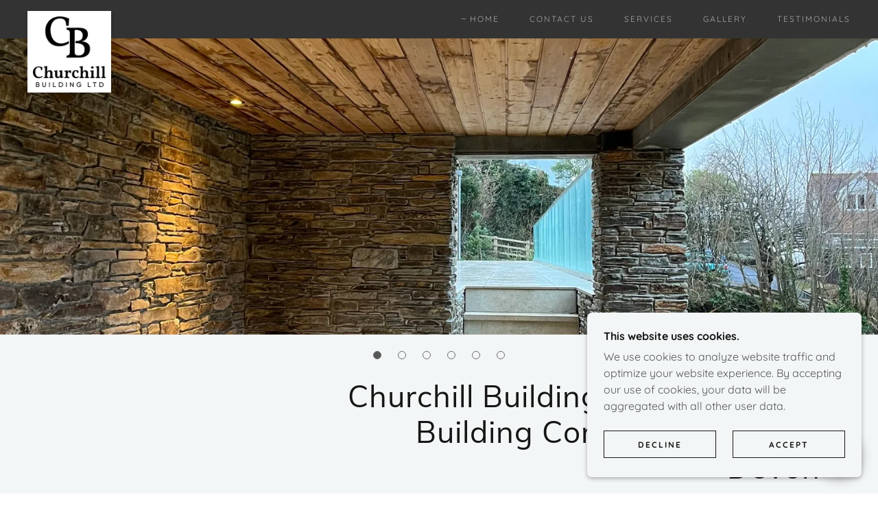

--- FILE ---
content_type: text/html;charset=utf-8
request_url: https://churchillbuildingltd.co.uk/
body_size: 16626
content:
<!DOCTYPE html><html lang="en-GB"><head><link rel="icon" href="//img1.wsimg.com/isteam/ip/9bc218fc-63b1-4ca8-8342-5757af65f854/favicon/4cb7d19b-24b1-4666-8613-d2132b6ada29.png/:/rs=w:16,h:16,m" sizes="16x16"/><link rel="icon" href="//img1.wsimg.com/isteam/ip/9bc218fc-63b1-4ca8-8342-5757af65f854/favicon/4cb7d19b-24b1-4666-8613-d2132b6ada29.png/:/rs=w:24,h:24,m" sizes="24x24"/><link rel="icon" href="//img1.wsimg.com/isteam/ip/9bc218fc-63b1-4ca8-8342-5757af65f854/favicon/4cb7d19b-24b1-4666-8613-d2132b6ada29.png/:/rs=w:32,h:32,m" sizes="32x32"/><link rel="icon" href="//img1.wsimg.com/isteam/ip/9bc218fc-63b1-4ca8-8342-5757af65f854/favicon/4cb7d19b-24b1-4666-8613-d2132b6ada29.png/:/rs=w:48,h:48,m" sizes="48x48"/><link rel="icon" href="//img1.wsimg.com/isteam/ip/9bc218fc-63b1-4ca8-8342-5757af65f854/favicon/4cb7d19b-24b1-4666-8613-d2132b6ada29.png/:/rs=w:64,h:64,m" sizes="64x64"/><meta charSet="utf-8"/><meta http-equiv="X-UA-Compatible" content="IE=edge"/><meta name="viewport" content="width=device-width, initial-scale=1"/><title>churchill building ltd</title><meta name="description" content="Building contractor serving south Devon.
New builds, renovations, extensions."/><meta name="author" content="churchill building ltd"/><meta name="generator" content="Starfield Technologies; Go Daddy Website Builder 8.0.0000"/><link rel="manifest" href="/manifest.webmanifest"/><link rel="apple-touch-icon" sizes="57x57" href="//img1.wsimg.com/isteam/ip/9bc218fc-63b1-4ca8-8342-5757af65f854/Final%20Logo%20-%20Black.png/:/rs=w:57,h:57,m"/><link rel="apple-touch-icon" sizes="60x60" href="//img1.wsimg.com/isteam/ip/9bc218fc-63b1-4ca8-8342-5757af65f854/Final%20Logo%20-%20Black.png/:/rs=w:60,h:60,m"/><link rel="apple-touch-icon" sizes="72x72" href="//img1.wsimg.com/isteam/ip/9bc218fc-63b1-4ca8-8342-5757af65f854/Final%20Logo%20-%20Black.png/:/rs=w:72,h:72,m"/><link rel="apple-touch-icon" sizes="114x114" href="//img1.wsimg.com/isteam/ip/9bc218fc-63b1-4ca8-8342-5757af65f854/Final%20Logo%20-%20Black.png/:/rs=w:114,h:114,m"/><link rel="apple-touch-icon" sizes="120x120" href="//img1.wsimg.com/isteam/ip/9bc218fc-63b1-4ca8-8342-5757af65f854/Final%20Logo%20-%20Black.png/:/rs=w:120,h:120,m"/><link rel="apple-touch-icon" sizes="144x144" href="//img1.wsimg.com/isteam/ip/9bc218fc-63b1-4ca8-8342-5757af65f854/Final%20Logo%20-%20Black.png/:/rs=w:144,h:144,m"/><link rel="apple-touch-icon" sizes="152x152" href="//img1.wsimg.com/isteam/ip/9bc218fc-63b1-4ca8-8342-5757af65f854/Final%20Logo%20-%20Black.png/:/rs=w:152,h:152,m"/><link rel="apple-touch-icon" sizes="180x180" href="//img1.wsimg.com/isteam/ip/9bc218fc-63b1-4ca8-8342-5757af65f854/Final%20Logo%20-%20Black.png/:/rs=w:180,h:180,m"/><meta property="og:url" content="https://churchillbuildingltd.co.uk/"/>
<meta property="og:site_name" content="churchill building ltd"/>
<meta property="og:title" content="churchill building ltd"/>
<meta property="og:description" content="Churchill building ltd is a general construction company. We&#39;ll get the job done!"/>
<meta property="og:type" content="website"/>
<meta property="og:image" content="https://img1.wsimg.com/isteam/ip/9bc218fc-63b1-4ca8-8342-5757af65f854/IMG_8599.JPG"/>
<meta property="og:locale" content="en_GB"/>
<meta name="twitter:card" content="summary"/>
<meta name="twitter:title" content="churchill building ltd"/>
<meta name="twitter:description" content="Churchill Building Ltd - Domestic Building Contractor in south Devon"/>
<meta name="twitter:image" content="https://img1.wsimg.com/isteam/ip/9bc218fc-63b1-4ca8-8342-5757af65f854/IMG_8599.JPG"/>
<meta name="twitter:image:alt" content="churchill building ltd"/>
<meta name="theme-color" content="#f3f6f6"/><style data-inline-fonts>/* vietnamese */
@font-face {
  font-family: 'Muli';
  font-style: normal;
  font-weight: 400;
  font-display: swap;
  src: url(https://img1.wsimg.com/gfonts/s/muli/v34/7Aulp_0qiz-aVz7u3PJLcUMYOFnOkEk40eiNxw.woff2) format('woff2');
  unicode-range: U+0102-0103, U+0110-0111, U+0128-0129, U+0168-0169, U+01A0-01A1, U+01AF-01B0, U+0300-0301, U+0303-0304, U+0308-0309, U+0323, U+0329, U+1EA0-1EF9, U+20AB;
}
/* latin-ext */
@font-face {
  font-family: 'Muli';
  font-style: normal;
  font-weight: 400;
  font-display: swap;
  src: url(https://img1.wsimg.com/gfonts/s/muli/v34/7Aulp_0qiz-aVz7u3PJLcUMYOFnOkEk50eiNxw.woff2) format('woff2');
  unicode-range: U+0100-02BA, U+02BD-02C5, U+02C7-02CC, U+02CE-02D7, U+02DD-02FF, U+0304, U+0308, U+0329, U+1D00-1DBF, U+1E00-1E9F, U+1EF2-1EFF, U+2020, U+20A0-20AB, U+20AD-20C0, U+2113, U+2C60-2C7F, U+A720-A7FF;
}
/* latin */
@font-face {
  font-family: 'Muli';
  font-style: normal;
  font-weight: 400;
  font-display: swap;
  src: url(https://img1.wsimg.com/gfonts/s/muli/v34/7Aulp_0qiz-aVz7u3PJLcUMYOFnOkEk30eg.woff2) format('woff2');
  unicode-range: U+0000-00FF, U+0131, U+0152-0153, U+02BB-02BC, U+02C6, U+02DA, U+02DC, U+0304, U+0308, U+0329, U+2000-206F, U+20AC, U+2122, U+2191, U+2193, U+2212, U+2215, U+FEFF, U+FFFD;
}

/* vietnamese */
@font-face {
  font-family: 'Quicksand';
  font-style: normal;
  font-weight: 400;
  font-display: swap;
  src: url(https://img1.wsimg.com/gfonts/s/quicksand/v37/6xKtdSZaM9iE8KbpRA_hJFQNcOM.woff2) format('woff2');
  unicode-range: U+0102-0103, U+0110-0111, U+0128-0129, U+0168-0169, U+01A0-01A1, U+01AF-01B0, U+0300-0301, U+0303-0304, U+0308-0309, U+0323, U+0329, U+1EA0-1EF9, U+20AB;
}
/* latin-ext */
@font-face {
  font-family: 'Quicksand';
  font-style: normal;
  font-weight: 400;
  font-display: swap;
  src: url(https://img1.wsimg.com/gfonts/s/quicksand/v37/6xKtdSZaM9iE8KbpRA_hJVQNcOM.woff2) format('woff2');
  unicode-range: U+0100-02BA, U+02BD-02C5, U+02C7-02CC, U+02CE-02D7, U+02DD-02FF, U+0304, U+0308, U+0329, U+1D00-1DBF, U+1E00-1E9F, U+1EF2-1EFF, U+2020, U+20A0-20AB, U+20AD-20C0, U+2113, U+2C60-2C7F, U+A720-A7FF;
}
/* latin */
@font-face {
  font-family: 'Quicksand';
  font-style: normal;
  font-weight: 400;
  font-display: swap;
  src: url(https://img1.wsimg.com/gfonts/s/quicksand/v37/6xKtdSZaM9iE8KbpRA_hK1QN.woff2) format('woff2');
  unicode-range: U+0000-00FF, U+0131, U+0152-0153, U+02BB-02BC, U+02C6, U+02DA, U+02DC, U+0304, U+0308, U+0329, U+2000-206F, U+20AC, U+2122, U+2191, U+2193, U+2212, U+2215, U+FEFF, U+FFFD;
}
/* vietnamese */
@font-face {
  font-family: 'Quicksand';
  font-style: normal;
  font-weight: 700;
  font-display: swap;
  src: url(https://img1.wsimg.com/gfonts/s/quicksand/v37/6xKtdSZaM9iE8KbpRA_hJFQNcOM.woff2) format('woff2');
  unicode-range: U+0102-0103, U+0110-0111, U+0128-0129, U+0168-0169, U+01A0-01A1, U+01AF-01B0, U+0300-0301, U+0303-0304, U+0308-0309, U+0323, U+0329, U+1EA0-1EF9, U+20AB;
}
/* latin-ext */
@font-face {
  font-family: 'Quicksand';
  font-style: normal;
  font-weight: 700;
  font-display: swap;
  src: url(https://img1.wsimg.com/gfonts/s/quicksand/v37/6xKtdSZaM9iE8KbpRA_hJVQNcOM.woff2) format('woff2');
  unicode-range: U+0100-02BA, U+02BD-02C5, U+02C7-02CC, U+02CE-02D7, U+02DD-02FF, U+0304, U+0308, U+0329, U+1D00-1DBF, U+1E00-1E9F, U+1EF2-1EFF, U+2020, U+20A0-20AB, U+20AD-20C0, U+2113, U+2C60-2C7F, U+A720-A7FF;
}
/* latin */
@font-face {
  font-family: 'Quicksand';
  font-style: normal;
  font-weight: 700;
  font-display: swap;
  src: url(https://img1.wsimg.com/gfonts/s/quicksand/v37/6xKtdSZaM9iE8KbpRA_hK1QN.woff2) format('woff2');
  unicode-range: U+0000-00FF, U+0131, U+0152-0153, U+02BB-02BC, U+02C6, U+02DA, U+02DC, U+0304, U+0308, U+0329, U+2000-206F, U+20AC, U+2122, U+2191, U+2193, U+2212, U+2215, U+FEFF, U+FFFD;
}
</style><style>.x{-ms-text-size-adjust:100%;-webkit-text-size-adjust:100%;-webkit-tap-highlight-color:rgba(0,0,0,0);margin:0;box-sizing:border-box}.x *,.x :after,.x :before{box-sizing:inherit}.x-el a[href^="mailto:"]:not(.x-el),.x-el a[href^="tel:"]:not(.x-el){color:inherit;font-size:inherit;text-decoration:inherit}.x-el-article,.x-el-aside,.x-el-details,.x-el-figcaption,.x-el-figure,.x-el-footer,.x-el-header,.x-el-hgroup,.x-el-main,.x-el-menu,.x-el-nav,.x-el-section,.x-el-summary{display:block}.x-el-audio,.x-el-canvas,.x-el-progress,.x-el-video{display:inline-block;vertical-align:baseline}.x-el-audio:not([controls]){display:none;height:0}.x-el-template{display:none}.x-el-a{background-color:transparent;color:inherit}.x-el-a:active,.x-el-a:hover{outline:0}.x-el-abbr[title]{border-bottom:1px dotted}.x-el-b,.x-el-strong{font-weight:700}.x-el-dfn{font-style:italic}.x-el-mark{background:#ff0;color:#000}.x-el-small{font-size:80%}.x-el-sub,.x-el-sup{font-size:75%;line-height:0;position:relative;vertical-align:baseline}.x-el-sup{top:-.5em}.x-el-sub{bottom:-.25em}.x-el-img{vertical-align:middle;border:0}.x-el-svg:not(:root){overflow:hidden}.x-el-figure{margin:0}.x-el-hr{box-sizing:content-box;height:0}.x-el-pre{overflow:auto}.x-el-code,.x-el-kbd,.x-el-pre,.x-el-samp{font-family:monospace,monospace;font-size:1em}.x-el-button,.x-el-input,.x-el-optgroup,.x-el-select,.x-el-textarea{color:inherit;font:inherit;margin:0}.x-el-button{overflow:visible}.x-el-button,.x-el-select{text-transform:none}.x-el-button,.x-el-input[type=button],.x-el-input[type=reset],.x-el-input[type=submit]{-webkit-appearance:button;cursor:pointer}.x-el-button[disabled],.x-el-input[disabled]{cursor:default}.x-el-button::-moz-focus-inner,.x-el-input::-moz-focus-inner{border:0;padding:0}.x-el-input{line-height:normal}.x-el-input[type=checkbox],.x-el-input[type=radio]{box-sizing:border-box;padding:0}.x-el-input[type=number]::-webkit-inner-spin-button,.x-el-input[type=number]::-webkit-outer-spin-button{height:auto}.x-el-input[type=search]{-webkit-appearance:textfield;box-sizing:content-box}.x-el-input[type=search]::-webkit-search-cancel-button,.x-el-input[type=search]::-webkit-search-decoration{-webkit-appearance:none}.x-el-textarea{border:0}.x-el-fieldset{border:1px solid silver;margin:0 2px;padding:.35em .625em .75em}.x-el-legend{border:0;padding:0}.x-el-textarea{overflow:auto}.x-el-optgroup{font-weight:700}.x-el-table{border-collapse:collapse;border-spacing:0}.x-el-td,.x-el-th{padding:0}.x{-webkit-font-smoothing:antialiased}.x-el-hr{border:0}.x-el-fieldset,.x-el-input,.x-el-select,.x-el-textarea{margin-top:0;margin-bottom:0}.x-el-fieldset,.x-el-input[type=email],.x-el-input[type=text],.x-el-textarea{width:100%}.x-el-label{vertical-align:middle}.x-el-input{border-style:none;padding:.5em;vertical-align:middle}.x-el-select:not([multiple]){vertical-align:middle}.x-el-textarea{line-height:1.75;padding:.5em}.x-el.d-none{display:none!important}.sideline-footer{margin-top:auto}.disable-scroll{touch-action:none;overflow:hidden;position:fixed;max-width:100vw}@-webkit-keyframes loaderscale{0%{transform:scale(1);opacity:1}45%{transform:scale(.1);opacity:.7}80%{transform:scale(1);opacity:1}}@keyframes loaderscale{0%{transform:scale(1);opacity:1}45%{transform:scale(.1);opacity:.7}80%{transform:scale(1);opacity:1}}.x-loader svg{display:inline-block}.x-loader svg:first-child{-webkit-animation:loaderscale .75s cubic-bezier(.2,.68,.18,1.08) -.24s infinite;animation:loaderscale .75s cubic-bezier(.2,.68,.18,1.08) -.24s infinite}.x-loader svg:nth-child(2){-webkit-animation:loaderscale .75s cubic-bezier(.2,.68,.18,1.08) -.12s infinite;animation:loaderscale .75s cubic-bezier(.2,.68,.18,1.08) -.12s infinite}.x-loader svg:nth-child(3){-webkit-animation:loaderscale .75s cubic-bezier(.2,.68,.18,1.08) 0s infinite;animation:loaderscale .75s cubic-bezier(.2,.68,.18,1.08) 0s infinite}.x-icon>svg{transition:transform .33s ease-in-out}.x-icon>svg.rotate-90{transform:rotate(-90deg)}.x-icon>svg.rotate90{transform:rotate(90deg)}.x-icon>svg.rotate-180{transform:rotate(-180deg)}.x-icon>svg.rotate180{transform:rotate(180deg)}.x-rt ol,.x-rt ul{text-align:left}.x-rt p{margin:0}.mte-inline-block{display:inline-block}@media only screen and (min-device-width:1025px){:root select,_::-webkit-full-page-media,_:future{font-family:sans-serif!important}}

</style>
<style>/*
Copyright 2016 The Muli Project Authors (contact@sansoxygen.com)

This Font Software is licensed under the SIL Open Font License, Version 1.1.
This license is copied below, and is also available with a FAQ at: http://scripts.sil.org/OFL

—————————————————————————————-
SIL OPEN FONT LICENSE Version 1.1 - 26 February 2007
—————————————————————————————-
*/

/*
Copyright 2011 The Quicksand Project Authors (https://github.com/andrew-paglinawan/QuicksandFamily), with Reserved Font Name Quicksand.

This Font Software is licensed under the SIL Open Font License, Version 1.1.
This license is copied below, and is also available with a FAQ at: http://scripts.sil.org/OFL

—————————————————————————————-
SIL OPEN FONT LICENSE Version 1.1 - 26 February 2007
—————————————————————————————-
*/
</style>
<style data-glamor="cxs-default-sheet">.x .c1-1{letter-spacing:normal}.x .c1-2{text-transform:none}.x .c1-3{background-color:rgb(255, 255, 255)}.x .c1-4{width:100%}.x .c1-5 > div{position:relative}.x .c1-6 > div{overflow:hidden}.x .c1-7 > div{margin-top:auto}.x .c1-8 > div{margin-right:auto}.x .c1-9 > div{margin-bottom:auto}.x .c1-a > div{margin-left:auto}.x .c1-b{font-family:Quicksand, sans-serif}.x .c1-c{font-size:16px}.x .c1-h{background-color:rgb(243, 246, 246)}.x .c1-i{padding-top:56px}.x .c1-j{padding-bottom:56px}.x .c1-k{padding:0px !important}.x .c1-n{display:none}.x .c1-p{margin-left:auto}.x .c1-q{margin-right:auto}.x .c1-r{padding-left:24px}.x .c1-s{padding-right:24px}.x .c1-t{max-width:100%}.x .c1-u{position:relative}.x .c1-v{background-color:rgb(51, 51, 51)}.x .c1-w{padding-top:16px}.x .c1-x{padding-bottom:16px}.x .c1-y{margin-bottom:0px}.x .c1-z{z-index:3}.x .c1-15{display:flex}.x .c1-16{justify-content:space-between}.x .c1-17{align-items:center}.x .c1-18{padding-left:16px}.x .c1-19{padding-right:16px}.x .c1-1a{text-align:left}.x .c1-1b{padding-right:32px}.x .c1-1c{flex-shrink:0}.x .c1-1d{flex-basis:300px}.x .c1-1e{flex-grow:0}.x .c1-1f{justify-content:left}.x .c1-1g{display:inline-block}.x .c1-1h{font-family:'Muli', sans-serif}.x .c1-1i{max-width:calc(100% - 0.1px)}.x .c1-1n{letter-spacing:inherit}.x .c1-1o{text-transform:inherit}.x .c1-1p{text-decoration:none}.x .c1-1q{word-wrap:break-word}.x .c1-1r{overflow-wrap:break-word}.x .c1-1s{display:inline}.x .c1-1t{cursor:pointer}.x .c1-1u{border-top:0px}.x .c1-1v{border-right:0px}.x .c1-1w{border-bottom:0px}.x .c1-1x{border-left:0px}.x .c1-1y{width:auto}.x .c1-1z{color:rgb(243, 246, 246)}.x .c1-20{font-weight:inherit}.x .c1-21:hover{color:rgb(184, 191, 191)}.x .c1-22:active{color:rgb(243, 246, 246)}.x .c1-23{height:1em}.x .c1-24{padding-top:0px}.x .c1-25{padding-right:0px}.x .c1-26{padding-bottom:0px}.x .c1-27{padding-left:0px}.x .c1-28{[object -object]:0px}.x .c1-2a{margin-top:0}.x .c1-2b{vertical-align:middle}.x .c1-2c{aspect-ratio:1.0289389067524115 / 1}.x .c1-2d{z-index:2}.x .c1-2e{height:80px}.x .c1-2f{transition:max-height .5s}.x .c1-2g{box-shadow:1px 1px 3px rgba(0, 0, 0, 0.10)}.x .c1-2h{padding-top:8px}.x .c1-2i{padding-right:8px}.x .c1-2j{padding-bottom:8px}.x .c1-2k{padding-left:8px}.x .c1-2l{border-radius:0px}.x .c1-2s{height:inherit}.x .c1-2t{justify-content:flex-end}.x .c1-2u{flex-basis:auto}.x .c1-2v{flex-grow:1}.x .c1-2w{line-height:24px}.x .c1-2x{margin-left:0}.x .c1-2y{margin-right:0}.x .c1-2z{-webkit-margin-before:0}.x .c1-30{-webkit-margin-after:0}.x .c1-31{-webkit-padding-start:0}.x .c1-32{color:rgb(164, 164, 164)}.x .c1-33{margin-bottom:none}.x .c1-34{list-style:none}.x .c1-35{vertical-align:top}.x .c1-36{padding-left:32px}.x .c1-37{white-space:nowrap}.x .c1-38{visibility:hidden}.x .c1-39:first-child{margin-left:0}.x .c1-3a:first-child{padding-left:0}.x .c1-3b{letter-spacing:0.167em}.x .c1-3c{text-transform:uppercase}.x .c1-3d{color:rgb(169, 169, 169)}.x .c1-3e{font-size:12px}.x .c1-3f{font-weight:400}.x .c1-3g:before{content:""}.x .c1-3h:before{margin-right:0.5em}.x .c1-3i:before{display:inline-block}.x .c1-3j:before{height:1px}.x .c1-3k:before{width:0.5em}.x .c1-3l:before{background-color:rgb(137, 137, 137)}.x .c1-3m:before{transition:inherit}.x .c1-3n:before{vertical-align:middle}.x .c1-3o:before{opacity:1}.x .c1-3p:before{transform:translateY(-100%)}.x .c1-3u{margin-left:-6px}.x .c1-3v{margin-right:-6px}.x .c1-3w{margin-top:-6px}.x .c1-3x{margin-bottom:-6px}.x .c1-3y{padding-left:6px}.x .c1-3z{padding-right:6px}.x .c1-40{padding-top:6px}.x .c1-41{padding-bottom:6px}.x .c1-42:before{background-color:rgb(247, 247, 247)}.x .c1-43:before{opacity:0}.x .c1-44{color:inherit}.x .c1-45{transition:transform .33s ease-in-out}.x .c1-46{transform:rotate(0deg)}.x .c1-47{height:10px}.x .c1-48{top:1px}.x .c1-49{margin-left:4px}.x .c1-4a{box-shadow:0 3px 6px 3px rgba(0,0,0,0.24)}.x .c1-4b{position:absolute}.x .c1-4c{right:0px}.x .c1-4d{top:32px}.x .c1-4e{max-height:45vh}.x .c1-4f{overflow-y:auto}.x .c1-4g{z-index:1003}.x .c1-4j{display:block}.x .c1-4k:last-child{margin-bottom:0}.x .c1-4l{margin-top:8px}.x .c1-4m{margin-bottom:8px}.x .c1-4n{line-height:1.5}.x .c1-4p{box-sizing:border-box}.x .c1-4q{flex-direction:row}.x .c1-4r{flex-wrap:nowrap}.x .c1-4s{margin-right:-0px}.x .c1-4t{margin-bottom:-0px}.x .c1-4u{margin-left:-0px}.x .c1-4v{justify-content:flex-start}.x .c1-50{flex-basis:10%}.x .c1-51{max-width:none}.x .c1-52{padding-right:0px}.x .c1-53{padding-bottom:0px}.x .c1-54{padding-left:0px}.x .c1-59{color:rgb(247, 247, 247)}.x .c1-5a:hover{color:rgb(243, 246, 246)}.x .c1-5b{flex-shrink:1}.x .c1-5c{flex-basis:80%}.x .c1-5d{max-width:80%}.x .c1-5e{text-align:center}.x .c1-5f{word-break:break-word}.x .c1-5g{z-index:1}.x .c1-5h{box-shadow:none}.x .c1-5i{max-width:10%}.x .c1-5j{position:fixed}.x .c1-5k{top:0px}.x .c1-5l{width:88%}.x .c1-5m{height:100%}.x .c1-5n{z-index:10002}.x .c1-5o{-webkit-overflow-scrolling:touch}.x .c1-5p{transform:translateX(-249vw)}.x .c1-5q{overscroll-behavior:contain}.x .c1-5r{box-shadow:0 2px 6px 0px rgba(0,0,0,0.2)}.x .c1-5s{transition:transform .3s ease-in-out}.x .c1-5t{overflow:hidden}.x .c1-5u{flex-direction:column}.x .c1-5v{color:#aaa}.x .c1-5w{line-height:1.3em}.x .c1-5x{font-style:normal}.x .c1-5y{top:15px}.x .c1-5z{right:15px}.x .c1-60{font-size:28px}.x .c1-61:hover{color:#EEE}.x .c1-66{overflow-x:hidden}.x .c1-67{overscroll-behavior:none}.x .c1-6c{margin-bottom:32px}.x .c1-6d > :not(:first-child){margin-top:16px}.x .c1-6e{border-color:rgba(76, 76, 76, 0.5)}.x .c1-6f{border-bottom-width:0px}.x .c1-6g{border-bottom-style:solid}.x .c1-6h:last-child{border-bottom:0}.x .c1-6i{min-width:200px}.x .c1-6j{justify-content:initial}.x .c1-6k{font-weight:700}.x .c1-6l:hover:before{background-color:#EEE}.x .c1-6m:active{color:#EEE}.x .c1-6n:active{font-weight:700}.x .c1-6p{height:50vh}.x .c1-6r{background-position:center}.x .c1-6s{background-size:cover}.x .c1-6t{background-blend-mode:normal}.x .c1-6u{background-repeat:no-repeat}.x .c1-6v{text-shadow:none}.x .c1-8n{left:0px}.x .c1-8o{right:0px}.x .c1-8p{pointer-events:none}.x .c1-8q{bottom:0px}.x .c1-8u{margin-top:24px}.x .c1-8w{justify-content:center}.x .c1-8x{text-align:right}.x .c1-90 > :nth-child(n){margin-bottom:8px}.x .c1-91  > :last-child{margin-bottom:0 !important}.x .c1-92{padding-top:24px}.x .c1-93{padding-bottom:40px}.x .c1-97{width:inherit}.x .c1-98{line-height:1.2}.x .c1-99{letter-spacing:0.023em}.x .c1-9a{white-space:pre-line}.x .c1-9b{color:rgb(22, 22, 22)}.x .c1-9c{font-size:32px}.x .c1-9i{word-wrap:normal !important}.x .c1-9j{overflow-wrap:normal !important}.x .c1-9k{overflow:visible}.x .c1-9l{font-size:22px}.x .c1-9q > p{margin-top:0}.x .c1-9r > p{margin-right:0}.x .c1-9s > p{margin-bottom:0}.x .c1-9t > p{margin-left:0}.x .c1-9u{color:rgb(85, 87, 87)}.x .c1-9v{font-size:inherit !important}.x .c1-9w{line-height:inherit}.x .c1-9x{font-style:italic}.x .c1-9y{text-decoration:line-through}.x .c1-9z{text-decoration:underline}.x .c1-a0{margin-top:16px}.x .c1-a1{flex-wrap:wrap}.x .c1-a2{column-gap:24px}.x .c1-a3{row-gap:24px}.x .c1-a5{letter-spacing:2px}.x .c1-a6{border-top-width:1.3px}.x .c1-a7{border-right-width:1.3px}.x .c1-a8{border-bottom-width:1.3px}.x .c1-a9{border-left-width:1.3px}.x .c1-aa{border-style:solid}.x .c1-ab{display:inline-flex}.x .c1-ac{min-height:56px}.x .c1-ad{background-color:transparent}.x .c1-ae{border-color:currentColor}.x .c1-af{font-size:14px}.x .c1-ag:hover{color:rgb(219, 219, 219)}.x .c1-ah:hover{background-color:rgb(22, 22, 22)}.x .c1-ai:hover{border-color:rgb(22, 22, 22)}.x .c1-aj:before{margin-right:8px}.x .c1-ak:before{height:0.1px}.x .c1-al:before{width:18px}.x .c1-am:before{border-top:1px solid !important}.x .c1-an:after{margin-left:8px}.x .c1-ao:after{content:""}.x .c1-ap:after{display:inline-block}.x .c1-aq:after{height:0.1px}.x .c1-ar:after{width:18px}.x .c1-as:after{border-top:1px solid !important}.x .c1-ay{letter-spacing:0.091em}.x .c1-az{line-height:1.4}.x .c1-b0{margin-bottom:40px}.x .c1-b1{color:rgb(89, 89, 89)}.x .c1-b4{font-size:unset}.x .c1-b5{font-family:unset}.x .c1-b6{letter-spacing:unset}.x .c1-b7{text-transform:unset}.x .c1-b8{margin-right:-12px}.x .c1-b9{margin-bottom:-24px}.x .c1-ba{margin-left:-12px}.x .c1-bb{flex-basis:100%}.x .c1-bc{padding-right:12px}.x .c1-bd{padding-bottom:48px}.x .c1-be{padding-left:12px}.x .c1-bj > *{max-width:100%}.x .c1-bk > :nth-child(n){margin-bottom:24px}.x .c1-bn{line-height:1.25}.x .c1-bo{color:rgb(27, 27, 27)}.x .c1-bp > p > ol{text-align:left}.x .c1-bq > p > ol{display:block}.x .c1-br > p > ol{padding-left:1.3em}.x .c1-bs > p > ol{margin-left:16px}.x .c1-bt > p > ol{margin-right:16px}.x .c1-bu > p > ol{margin-top:auto}.x .c1-bv > p > ol{margin-bottom:auto}.x .c1-bw > p > ul{text-align:left}.x .c1-bx > p > ul{display:block}.x .c1-by > p > ul{padding-left:1.3em}.x .c1-bz > p > ul{margin-left:16px}.x .c1-c0 > p > ul{margin-right:16px}.x .c1-c1 > p > ul{margin-top:auto}.x .c1-c2 > p > ul{margin-bottom:auto}.x .c1-c3 > ul{text-align:left}.x .c1-c4 > ul{display:block}.x .c1-c5 > ul{padding-left:1.3em}.x .c1-c6 > ul{margin-left:16px}.x .c1-c7 > ul{margin-right:16px}.x .c1-c8 > ul{margin-top:auto}.x .c1-c9 > ul{margin-bottom:auto}.x .c1-ca > ol{text-align:left}.x .c1-cb > ol{display:block}.x .c1-cc > ol{padding-left:1.3em}.x .c1-cd > ol{margin-left:16px}.x .c1-ce > ol{margin-right:16px}.x .c1-cf > ol{margin-top:auto}.x .c1-cg > ol{margin-bottom:auto}.x .c1-ch{color:rgb(94, 94, 94)}.x .c1-ci{padding-bottom:24px}.x .c1-cj{max-width:700px}.x .c1-ck{min-height:40px}.x .c1-cm{color:white}.x .c1-cn{height:70px}.x .c1-co{width:50px}.x .c1-cp{background:rgba(0, 0, 0, 0.5)}.x .c1-cq{outline:none}.x .c1-cr{opacity:0}.x .c1-cs{transition:opacity 0.5s}.x .c1-ct:hover{opacity:1}.x .c1-cu{color:rgb(255, 255, 255)}.x .c1-cv{transform:translateY(-50%)}.x .c1-cw{margin-top:300px}.x .c1-cx:hover{background-color:rgb(51, 51, 51)}.x .c1-cy:active{background-color:rgb(51, 51, 51)}.x .c1-d4{padding-left:40px}.x .c1-d5{padding-right:40px}.x .c1-d6{min-width:100%}.x .c1-d8{margin-top:0px}.x .c1-d9{list-style-type:none}.x .c1-dc{padding-left:none}.x .c1-dd{padding-right:none}.x .c1-de{padding-top:none}.x .c1-df{row-gap:0px}.x .c1-dg{column-gap:0px}.x .c1-dh [data-typography]{color:inherit}.x .c1-di{margin-bottom:16px}.x .c1-do{right:24px}.x .c1-dp{bottom:24px}.x .c1-dq{z-index:9999}.x .c1-dr{width:65px}.x .c1-ds{height:65px}.x .c1-du{border-radius:50%}.x .c1-dv{background-color:rgb(220, 228, 228)}.x .c1-dw{box-shadow:0px 3px 18px rgba(0, 0, 0, 0.25)}.x .c1-dx{transform:translateZ(0)}.x .c1-dy{z-index:10000}.x .c1-dz{height:auto}.x .c1-e0{transition:all 1s ease-in}.x .c1-e1{box-shadow:0 2px 6px 0px rgba(0,0,0,0.3)}.x .c1-e2{contain:content}.x .c1-e3{bottom:-500px}.x .c1-eb{color:rgb(21, 21, 21)}.x .c1-ec{max-height:300px}.x .c1-ee{margin-bottom:4px}.x .c1-ef{flex-basis:50%}.x .c1-eg{padding-top:4px}.x .c1-eh{padding-bottom:4px}.x .c1-ei:nth-child(2){margin-left:24px}</style>
<style data-glamor="cxs-media-sheet">@media (max-width: 450px){.x .c1-6w{background-image:url("//img1.wsimg.com/isteam/ip/9bc218fc-63b1-4ca8-8342-5757af65f854/IMG_8599.JPG/:/rs=w:450,m")}}@media (max-width: 450px) and (-webkit-min-device-pixel-ratio: 2), (max-width: 450px) and (min-resolution: 192dpi){.x .c1-6x{background-image:url("//img1.wsimg.com/isteam/ip/9bc218fc-63b1-4ca8-8342-5757af65f854/IMG_8599.JPG/:/rs=w:900,m")}}@media (max-width: 450px) and (-webkit-min-device-pixel-ratio: 3), (max-width: 450px) and (min-resolution: 288dpi){.x .c1-6y{background-image:url("//img1.wsimg.com/isteam/ip/9bc218fc-63b1-4ca8-8342-5757af65f854/IMG_8599.JPG/:/rs=w:1350,m")}}@media (min-width: 451px) and (max-width: 767px){.x .c1-6z{background-image:url("//img1.wsimg.com/isteam/ip/9bc218fc-63b1-4ca8-8342-5757af65f854/IMG_8599.JPG/:/rs=w:767,m")}}@media (min-width: 451px) and (max-width: 767px) and (-webkit-min-device-pixel-ratio: 2), (min-width: 451px) and (max-width: 767px) and (min-resolution: 192dpi){.x .c1-70{background-image:url("//img1.wsimg.com/isteam/ip/9bc218fc-63b1-4ca8-8342-5757af65f854/IMG_8599.JPG/:/rs=w:1534,m")}}@media (min-width: 451px) and (max-width: 767px) and (-webkit-min-device-pixel-ratio: 3), (min-width: 451px) and (max-width: 767px) and (min-resolution: 288dpi){.x .c1-71{background-image:url("//img1.wsimg.com/isteam/ip/9bc218fc-63b1-4ca8-8342-5757af65f854/IMG_8599.JPG/:/rs=w:2301,m")}}@media (min-width: 768px) and (max-width: 1023px){.x .c1-72{background-image:url("//img1.wsimg.com/isteam/ip/9bc218fc-63b1-4ca8-8342-5757af65f854/IMG_8599.JPG/:/rs=w:1023,m")}}@media (min-width: 768px) and (max-width: 1023px) and (-webkit-min-device-pixel-ratio: 2), (min-width: 768px) and (max-width: 1023px) and (min-resolution: 192dpi){.x .c1-73{background-image:url("//img1.wsimg.com/isteam/ip/9bc218fc-63b1-4ca8-8342-5757af65f854/IMG_8599.JPG/:/rs=w:2046,m")}}@media (min-width: 768px) and (max-width: 1023px) and (-webkit-min-device-pixel-ratio: 3), (min-width: 768px) and (max-width: 1023px) and (min-resolution: 288dpi){.x .c1-74{background-image:url("//img1.wsimg.com/isteam/ip/9bc218fc-63b1-4ca8-8342-5757af65f854/IMG_8599.JPG/:/rs=w:3069,m")}}@media (min-width: 1024px) and (max-width: 1279px){.x .c1-75{background-image:url("//img1.wsimg.com/isteam/ip/9bc218fc-63b1-4ca8-8342-5757af65f854/IMG_8599.JPG/:/rs=w:1279,m")}}@media (min-width: 1024px) and (max-width: 1279px) and (-webkit-min-device-pixel-ratio: 2), (min-width: 1024px) and (max-width: 1279px) and (min-resolution: 192dpi){.x .c1-76{background-image:url("//img1.wsimg.com/isteam/ip/9bc218fc-63b1-4ca8-8342-5757af65f854/IMG_8599.JPG/:/rs=w:2558,m")}}@media (min-width: 1024px) and (max-width: 1279px) and (-webkit-min-device-pixel-ratio: 3), (min-width: 1024px) and (max-width: 1279px) and (min-resolution: 288dpi){.x .c1-77{background-image:url("//img1.wsimg.com/isteam/ip/9bc218fc-63b1-4ca8-8342-5757af65f854/IMG_8599.JPG/:/rs=w:3837,m")}}@media (min-width: 1280px) and (max-width: 1535px){.x .c1-78{background-image:url("//img1.wsimg.com/isteam/ip/9bc218fc-63b1-4ca8-8342-5757af65f854/IMG_8599.JPG/:/rs=w:1535,m")}}@media (min-width: 1280px) and (max-width: 1535px) and (-webkit-min-device-pixel-ratio: 2), (min-width: 1280px) and (max-width: 1535px) and (min-resolution: 192dpi){.x .c1-79{background-image:url("//img1.wsimg.com/isteam/ip/9bc218fc-63b1-4ca8-8342-5757af65f854/IMG_8599.JPG/:/rs=w:3070,m")}}@media (min-width: 1280px) and (max-width: 1535px) and (-webkit-min-device-pixel-ratio: 3), (min-width: 1280px) and (max-width: 1535px) and (min-resolution: 288dpi){.x .c1-7a{background-image:url("//img1.wsimg.com/isteam/ip/9bc218fc-63b1-4ca8-8342-5757af65f854/IMG_8599.JPG/:/rs=w:4605,m")}}@media (min-width: 1536px) and (max-width: 1920px){.x .c1-7b{background-image:url("//img1.wsimg.com/isteam/ip/9bc218fc-63b1-4ca8-8342-5757af65f854/IMG_8599.JPG/:/rs=w:1920,m")}}@media (min-width: 1536px) and (max-width: 1920px) and (-webkit-min-device-pixel-ratio: 2), (min-width: 1536px) and (max-width: 1920px) and (min-resolution: 192dpi){.x .c1-7c{background-image:url("//img1.wsimg.com/isteam/ip/9bc218fc-63b1-4ca8-8342-5757af65f854/IMG_8599.JPG/:/rs=w:3840,m")}}@media (min-width: 1536px) and (max-width: 1920px) and (-webkit-min-device-pixel-ratio: 3), (min-width: 1536px) and (max-width: 1920px) and (min-resolution: 288dpi){.x .c1-7d{background-image:url("//img1.wsimg.com/isteam/ip/9bc218fc-63b1-4ca8-8342-5757af65f854/IMG_8599.JPG/:/rs=w:5760,m")}}@media (min-width: 1921px){.x .c1-7e{background-image:url("//img1.wsimg.com/isteam/ip/9bc218fc-63b1-4ca8-8342-5757af65f854/IMG_8599.JPG/:/rs=w:100%25")}}@media (min-width: 1921px) and (-webkit-min-device-pixel-ratio: 2), (min-width: 1921px) and (min-resolution: 192dpi){.x .c1-7f{background-image:url("//img1.wsimg.com/isteam/ip/9bc218fc-63b1-4ca8-8342-5757af65f854/IMG_8599.JPG/:/rs=w:100%25")}}@media (min-width: 1921px) and (-webkit-min-device-pixel-ratio: 3), (min-width: 1921px) and (min-resolution: 288dpi){.x .c1-7g{background-image:url("//img1.wsimg.com/isteam/ip/9bc218fc-63b1-4ca8-8342-5757af65f854/IMG_8599.JPG/:/rs=w:100%25")}}@media (max-width: 450px){.x .c1-7h{background-image:url("//img1.wsimg.com/isteam/ip/9bc218fc-63b1-4ca8-8342-5757af65f854/IMG_8842.JPG/:/rs=w:450,m")}}@media (max-width: 450px) and (-webkit-min-device-pixel-ratio: 2), (max-width: 450px) and (min-resolution: 192dpi){.x .c1-7i{background-image:url("//img1.wsimg.com/isteam/ip/9bc218fc-63b1-4ca8-8342-5757af65f854/IMG_8842.JPG/:/rs=w:900,m")}}@media (max-width: 450px) and (-webkit-min-device-pixel-ratio: 3), (max-width: 450px) and (min-resolution: 288dpi){.x .c1-7j{background-image:url("//img1.wsimg.com/isteam/ip/9bc218fc-63b1-4ca8-8342-5757af65f854/IMG_8842.JPG/:/rs=w:1350,m")}}@media (min-width: 451px) and (max-width: 767px){.x .c1-7k{background-image:url("//img1.wsimg.com/isteam/ip/9bc218fc-63b1-4ca8-8342-5757af65f854/IMG_8842.JPG/:/rs=w:767,m")}}@media (min-width: 451px) and (max-width: 767px) and (-webkit-min-device-pixel-ratio: 2), (min-width: 451px) and (max-width: 767px) and (min-resolution: 192dpi){.x .c1-7l{background-image:url("//img1.wsimg.com/isteam/ip/9bc218fc-63b1-4ca8-8342-5757af65f854/IMG_8842.JPG/:/rs=w:1534,m")}}@media (min-width: 451px) and (max-width: 767px) and (-webkit-min-device-pixel-ratio: 3), (min-width: 451px) and (max-width: 767px) and (min-resolution: 288dpi){.x .c1-7m{background-image:url("//img1.wsimg.com/isteam/ip/9bc218fc-63b1-4ca8-8342-5757af65f854/IMG_8842.JPG/:/rs=w:2301,m")}}@media (min-width: 768px) and (max-width: 1023px){.x .c1-7n{background-image:url("//img1.wsimg.com/isteam/ip/9bc218fc-63b1-4ca8-8342-5757af65f854/IMG_8842.JPG/:/rs=w:1023,m")}}@media (min-width: 768px) and (max-width: 1023px) and (-webkit-min-device-pixel-ratio: 2), (min-width: 768px) and (max-width: 1023px) and (min-resolution: 192dpi){.x .c1-7o{background-image:url("//img1.wsimg.com/isteam/ip/9bc218fc-63b1-4ca8-8342-5757af65f854/IMG_8842.JPG/:/rs=w:2046,m")}}@media (min-width: 768px) and (max-width: 1023px) and (-webkit-min-device-pixel-ratio: 3), (min-width: 768px) and (max-width: 1023px) and (min-resolution: 288dpi){.x .c1-7p{background-image:url("//img1.wsimg.com/isteam/ip/9bc218fc-63b1-4ca8-8342-5757af65f854/IMG_8842.JPG/:/rs=w:3069,m")}}@media (min-width: 1024px) and (max-width: 1279px){.x .c1-7q{background-image:url("//img1.wsimg.com/isteam/ip/9bc218fc-63b1-4ca8-8342-5757af65f854/IMG_8842.JPG/:/rs=w:1279,m")}}@media (min-width: 1024px) and (max-width: 1279px) and (-webkit-min-device-pixel-ratio: 2), (min-width: 1024px) and (max-width: 1279px) and (min-resolution: 192dpi){.x .c1-7r{background-image:url("//img1.wsimg.com/isteam/ip/9bc218fc-63b1-4ca8-8342-5757af65f854/IMG_8842.JPG/:/rs=w:2558,m")}}@media (min-width: 1024px) and (max-width: 1279px) and (-webkit-min-device-pixel-ratio: 3), (min-width: 1024px) and (max-width: 1279px) and (min-resolution: 288dpi){.x .c1-7s{background-image:url("//img1.wsimg.com/isteam/ip/9bc218fc-63b1-4ca8-8342-5757af65f854/IMG_8842.JPG/:/rs=w:3837,m")}}@media (min-width: 1280px) and (max-width: 1535px){.x .c1-7t{background-image:url("//img1.wsimg.com/isteam/ip/9bc218fc-63b1-4ca8-8342-5757af65f854/IMG_8842.JPG/:/rs=w:1535,m")}}@media (min-width: 1280px) and (max-width: 1535px) and (-webkit-min-device-pixel-ratio: 2), (min-width: 1280px) and (max-width: 1535px) and (min-resolution: 192dpi){.x .c1-7u{background-image:url("//img1.wsimg.com/isteam/ip/9bc218fc-63b1-4ca8-8342-5757af65f854/IMG_8842.JPG/:/rs=w:3070,m")}}@media (min-width: 1280px) and (max-width: 1535px) and (-webkit-min-device-pixel-ratio: 3), (min-width: 1280px) and (max-width: 1535px) and (min-resolution: 288dpi){.x .c1-7v{background-image:url("//img1.wsimg.com/isteam/ip/9bc218fc-63b1-4ca8-8342-5757af65f854/IMG_8842.JPG/:/rs=w:4605,m")}}@media (min-width: 1536px) and (max-width: 1920px){.x .c1-7w{background-image:url("//img1.wsimg.com/isteam/ip/9bc218fc-63b1-4ca8-8342-5757af65f854/IMG_8842.JPG/:/rs=w:1920,m")}}@media (min-width: 1536px) and (max-width: 1920px) and (-webkit-min-device-pixel-ratio: 2), (min-width: 1536px) and (max-width: 1920px) and (min-resolution: 192dpi){.x .c1-7x{background-image:url("//img1.wsimg.com/isteam/ip/9bc218fc-63b1-4ca8-8342-5757af65f854/IMG_8842.JPG/:/rs=w:3840,m")}}@media (min-width: 1536px) and (max-width: 1920px) and (-webkit-min-device-pixel-ratio: 3), (min-width: 1536px) and (max-width: 1920px) and (min-resolution: 288dpi){.x .c1-7y{background-image:url("//img1.wsimg.com/isteam/ip/9bc218fc-63b1-4ca8-8342-5757af65f854/IMG_8842.JPG/:/rs=w:5760,m")}}@media (min-width: 1921px){.x .c1-7z{background-image:url("//img1.wsimg.com/isteam/ip/9bc218fc-63b1-4ca8-8342-5757af65f854/IMG_8842.JPG/:/rs=w:100%25")}}@media (min-width: 1921px) and (-webkit-min-device-pixel-ratio: 2), (min-width: 1921px) and (min-resolution: 192dpi){.x .c1-80{background-image:url("//img1.wsimg.com/isteam/ip/9bc218fc-63b1-4ca8-8342-5757af65f854/IMG_8842.JPG/:/rs=w:100%25")}}@media (min-width: 1921px) and (-webkit-min-device-pixel-ratio: 3), (min-width: 1921px) and (min-resolution: 288dpi){.x .c1-81{background-image:url("//img1.wsimg.com/isteam/ip/9bc218fc-63b1-4ca8-8342-5757af65f854/IMG_8842.JPG/:/rs=w:100%25")}}@media (max-width: 450px){.x .c1-82{background-image:url("//img1.wsimg.com/isteam/ip/9bc218fc-63b1-4ca8-8342-5757af65f854/AISX4942.JPG/:/rs=w:450,m")}}@media (max-width: 450px) and (-webkit-min-device-pixel-ratio: 2), (max-width: 450px) and (min-resolution: 192dpi){.x .c1-83{background-image:url("//img1.wsimg.com/isteam/ip/9bc218fc-63b1-4ca8-8342-5757af65f854/AISX4942.JPG/:/rs=w:900,m")}}@media (max-width: 450px) and (-webkit-min-device-pixel-ratio: 3), (max-width: 450px) and (min-resolution: 288dpi){.x .c1-84{background-image:url("//img1.wsimg.com/isteam/ip/9bc218fc-63b1-4ca8-8342-5757af65f854/AISX4942.JPG/:/rs=w:1350,m")}}@media (min-width: 451px) and (max-width: 767px){.x .c1-85{background-image:url("//img1.wsimg.com/isteam/ip/9bc218fc-63b1-4ca8-8342-5757af65f854/AISX4942.JPG/:/rs=w:767,m")}}@media (min-width: 451px) and (max-width: 767px) and (-webkit-min-device-pixel-ratio: 2), (min-width: 451px) and (max-width: 767px) and (min-resolution: 192dpi){.x .c1-86{background-image:url("//img1.wsimg.com/isteam/ip/9bc218fc-63b1-4ca8-8342-5757af65f854/AISX4942.JPG/:/rs=w:1534,m")}}@media (min-width: 451px) and (max-width: 767px) and (-webkit-min-device-pixel-ratio: 3), (min-width: 451px) and (max-width: 767px) and (min-resolution: 288dpi){.x .c1-87{background-image:url("//img1.wsimg.com/isteam/ip/9bc218fc-63b1-4ca8-8342-5757af65f854/AISX4942.JPG/:/rs=w:2301,m")}}@media (min-width: 768px) and (max-width: 1023px){.x .c1-88{background-image:url("//img1.wsimg.com/isteam/ip/9bc218fc-63b1-4ca8-8342-5757af65f854/AISX4942.JPG/:/rs=w:1023,m")}}@media (min-width: 768px) and (max-width: 1023px) and (-webkit-min-device-pixel-ratio: 2), (min-width: 768px) and (max-width: 1023px) and (min-resolution: 192dpi){.x .c1-89{background-image:url("//img1.wsimg.com/isteam/ip/9bc218fc-63b1-4ca8-8342-5757af65f854/AISX4942.JPG/:/rs=w:2046,m")}}@media (min-width: 768px) and (max-width: 1023px) and (-webkit-min-device-pixel-ratio: 3), (min-width: 768px) and (max-width: 1023px) and (min-resolution: 288dpi){.x .c1-8a{background-image:url("//img1.wsimg.com/isteam/ip/9bc218fc-63b1-4ca8-8342-5757af65f854/AISX4942.JPG/:/rs=w:3069,m")}}@media (min-width: 1024px) and (max-width: 1279px){.x .c1-8b{background-image:url("//img1.wsimg.com/isteam/ip/9bc218fc-63b1-4ca8-8342-5757af65f854/AISX4942.JPG/:/rs=w:1279,m")}}@media (min-width: 1024px) and (max-width: 1279px) and (-webkit-min-device-pixel-ratio: 2), (min-width: 1024px) and (max-width: 1279px) and (min-resolution: 192dpi){.x .c1-8c{background-image:url("//img1.wsimg.com/isteam/ip/9bc218fc-63b1-4ca8-8342-5757af65f854/AISX4942.JPG/:/rs=w:2558,m")}}@media (min-width: 1024px) and (max-width: 1279px) and (-webkit-min-device-pixel-ratio: 3), (min-width: 1024px) and (max-width: 1279px) and (min-resolution: 288dpi){.x .c1-8d{background-image:url("//img1.wsimg.com/isteam/ip/9bc218fc-63b1-4ca8-8342-5757af65f854/AISX4942.JPG/:/rs=w:3837,m")}}@media (min-width: 1280px) and (max-width: 1535px){.x .c1-8e{background-image:url("//img1.wsimg.com/isteam/ip/9bc218fc-63b1-4ca8-8342-5757af65f854/AISX4942.JPG/:/rs=w:1535,m")}}@media (min-width: 1280px) and (max-width: 1535px) and (-webkit-min-device-pixel-ratio: 2), (min-width: 1280px) and (max-width: 1535px) and (min-resolution: 192dpi){.x .c1-8f{background-image:url("//img1.wsimg.com/isteam/ip/9bc218fc-63b1-4ca8-8342-5757af65f854/AISX4942.JPG/:/rs=w:3070,m")}}@media (min-width: 1280px) and (max-width: 1535px) and (-webkit-min-device-pixel-ratio: 3), (min-width: 1280px) and (max-width: 1535px) and (min-resolution: 288dpi){.x .c1-8g{background-image:url("//img1.wsimg.com/isteam/ip/9bc218fc-63b1-4ca8-8342-5757af65f854/AISX4942.JPG/:/rs=w:4605,m")}}@media (min-width: 1536px) and (max-width: 1920px){.x .c1-8h{background-image:url("//img1.wsimg.com/isteam/ip/9bc218fc-63b1-4ca8-8342-5757af65f854/AISX4942.JPG/:/rs=w:1920,m")}}@media (min-width: 1536px) and (max-width: 1920px) and (-webkit-min-device-pixel-ratio: 2), (min-width: 1536px) and (max-width: 1920px) and (min-resolution: 192dpi){.x .c1-8i{background-image:url("//img1.wsimg.com/isteam/ip/9bc218fc-63b1-4ca8-8342-5757af65f854/AISX4942.JPG/:/rs=w:3840,m")}}@media (min-width: 1536px) and (max-width: 1920px) and (-webkit-min-device-pixel-ratio: 3), (min-width: 1536px) and (max-width: 1920px) and (min-resolution: 288dpi){.x .c1-8j{background-image:url("//img1.wsimg.com/isteam/ip/9bc218fc-63b1-4ca8-8342-5757af65f854/AISX4942.JPG/:/rs=w:5760,m")}}@media (min-width: 1921px){.x .c1-8k{background-image:url("//img1.wsimg.com/isteam/ip/9bc218fc-63b1-4ca8-8342-5757af65f854/AISX4942.JPG/:/rs=w:100%25")}}@media (min-width: 1921px) and (-webkit-min-device-pixel-ratio: 2), (min-width: 1921px) and (min-resolution: 192dpi){.x .c1-8l{background-image:url("//img1.wsimg.com/isteam/ip/9bc218fc-63b1-4ca8-8342-5757af65f854/AISX4942.JPG/:/rs=w:100%25")}}@media (min-width: 1921px) and (-webkit-min-device-pixel-ratio: 3), (min-width: 1921px) and (min-resolution: 288dpi){.x .c1-8m{background-image:url("//img1.wsimg.com/isteam/ip/9bc218fc-63b1-4ca8-8342-5757af65f854/AISX4942.JPG/:/rs=w:100%25")}}</style>
<style data-glamor="cxs-xs-sheet">@media (max-width: 767px){.x .c1-l{padding-top:40px}}@media (max-width: 767px){.x .c1-m{padding-bottom:40px}}@media (max-width: 767px){.x .c1-1j{width:100%}}@media (max-width: 767px){.x .c1-1k{display:flex}}@media (max-width: 767px){.x .c1-1l{justify-content:center}}@media (max-width: 767px){.x .c1-2m{height:auto}}@media (max-width: 767px){.x .c1-2n{max-height:110px}}@media (max-width: 767px){.x .c1-9d{max-width:100%}}@media (max-width: 767px){.x .c1-a4{flex-direction:column}}@media (max-width: 767px){.x .c1-bl > :nth-child(n){margin-bottom:24px}}@media (max-width: 767px){.x .c1-bm  > :last-child{margin-bottom:0 !important}}@media (max-width: 767px){.x .c1-d7{padding-bottom:32px}}@media (max-width: 767px){.x .c1-da{padding-top:4px}}@media (max-width: 767px){.x .c1-db{padding-bottom:4px}}</style>
<style data-glamor="cxs-sm-sheet">@media (min-width: 768px){.x .c1-d{font-size:16px}}@media (min-width: 768px) and (max-width: 1023px){.x .c1-1m{width:100%}}@media (min-width: 768px){.x .c1-3q{font-size:12px}}@media (min-width: 768px) and (max-width: 1023px){.x .c1-4i{right:0px}}@media (min-width: 768px){.x .c1-4w{margin-top:0}}@media (min-width: 768px){.x .c1-4x{margin-right:-24px}}@media (min-width: 768px){.x .c1-4y{margin-bottom:-48px}}@media (min-width: 768px){.x .c1-4z{margin-left:-24px}}@media (min-width: 768px){.x .c1-55{padding-top:0}}@media (min-width: 768px){.x .c1-56{padding-right:24px}}@media (min-width: 768px){.x .c1-57{padding-bottom:48px}}@media (min-width: 768px){.x .c1-58{padding-left:24px}}@media (min-width: 768px){.x .c1-62{font-size:30px}}@media (min-width: 768px){.x .c1-68{width:100%}}@media (min-width: 768px){.x .c1-8v{display:block}}@media (min-width: 768px){.x .c1-9e{font-size:38px}}@media (min-width: 768px){.x .c1-9m{font-size:22px}}@media (min-width: 768px){.x .c1-at{width:auto}}@media (min-width: 768px){.x .c1-au{font-size:14px}}@media (min-width: 768px){.x .c1-bf{margin-bottom:0}}@media (min-width: 768px){.x .c1-bg{padding-bottom:0}}@media (min-width: 768px){.x .c1-cl{max-width:700px}}@media (min-width: 768px){.x .c1-e4{width:400px}}@media (min-width: 768px){.x .c1-e5{max-height:500px}}@media (min-width: 768px){.x .c1-e6{border-radius:7px}}@media (min-width: 768px){.x .c1-e7{margin-top:24px}}@media (min-width: 768px){.x .c1-e8{margin-right:24px}}@media (min-width: 768px){.x .c1-e9{margin-bottom:24px}}@media (min-width: 768px){.x .c1-ea{margin-left:24px}}@media (min-width: 768px){.x .c1-ed{max-height:200px}}</style>
<style data-glamor="cxs-md-sheet">@media (min-width: 1024px){.x .c1-e{font-size:16px}}@media (min-width: 1024px){.x .c1-o{display:block}}@media (min-width: 1024px){.x .c1-10{padding-top:0px}}@media (min-width: 1024px){.x .c1-11{padding-bottom:0px}}@media (min-width: 1024px){.x .c1-12{margin-bottom:0px}}@media (min-width: 1024px){.x .c1-13{display:flex}}@media (min-width: 1024px){.x .c1-14{flex-direction:column}}@media (min-width: 1024px){.x .c1-29{margin-top:-8px}}@media (min-width: 1024px){.x .c1-2o{height:119px}}@media (min-width: 1024px){.x .c1-2p{width:122.44372990353698px}}@media (min-width: 1024px){.x .c1-2q{max-height:119px}}@media (min-width: 1024px){.x .c1-2r{box-shadow:1px 3px 6px rgba(0, 0, 0, 0.15)}}@media (min-width: 1024px){.x .c1-3r{font-size:12px}}@media (min-width: 1024px) and (max-width: 1279px){.x .c1-4h{right:0px}}@media (min-width: 1024px){.x .c1-4o{display:none}}@media (min-width: 1024px){.x .c1-63{font-size:30px}}@media (min-width: 1024px){.x .c1-69{width:984px}}@media (min-width: 1024px){.x .c1-6o{min-width:initial}}@media (min-width: 1024px){.x .c1-6q{height:60vh}}@media (min-width: 1024px){.x .c1-8r{flex-grow:1}}@media (min-width: 1024px){.x .c1-8s{flex-shrink:0}}@media (min-width: 1024px){.x .c1-8t{flex-basis:auto}}@media (min-width: 1024px){.x .c1-8y{align-items:flex-end}}@media (min-width: 1024px){.x .c1-8z{justify-content:space-around}}@media (min-width: 1024px){.x .c1-94{padding-top:24px}}@media (min-width: 1024px){.x .c1-95{padding-bottom:56px}}@media (min-width: 1024px){.x .c1-96{max-width:66%}}@media (min-width: 1024px){.x .c1-9f{font-size:38px}}@media (min-width: 1024px){.x .c1-9n{font-size:22px}}@media (min-width: 1024px){.x .c1-av{font-size:14px}}@media (min-width: 1024px){.x .c1-b2{text-align:center}}@media (min-width: 1024px){.x .c1-b3{margin-left:auto}}@media (min-width: 1024px){.x .c1-bh{flex-basis:50%}}@media (min-width: 1024px){.x .c1-bi{max-width:50%}}@media (min-width: 1024px){.x .c1-cz{padding-top:8px}}@media (min-width: 1024px){.x .c1-d0{padding-bottom:8px}}@media (min-width: 1024px){.x .c1-d1{padding-left:4px}}@media (min-width: 1024px){.x .c1-d2{padding-right:4px}}@media (min-width: 1024px){.x .c1-d3:hover{background-color:rgb(51, 51, 51)}}@media (min-width: 1024px){.x .c1-dj{flex-basis:0%}}@media (min-width: 1024px){.x .c1-dk{max-width:none}}@media (min-width: 1024px){.x .c1-dl{text-align:left}}@media (min-width: 1024px){.x .c1-dm{text-align:right}}@media (min-width: 1024px){.x .c1-dn{margin-top:0}}@media (min-width: 1024px){.x .c1-dt{z-index:9999}}</style>
<style data-glamor="cxs-lg-sheet">@media (min-width: 1280px){.x .c1-f{font-size:16px}}@media (min-width: 1280px){.x .c1-3s{font-size:12px}}@media (min-width: 1280px){.x .c1-64{font-size:32px}}@media (min-width: 1280px){.x .c1-6a{width:1160px}}@media (min-width: 1280px){.x .c1-9g{font-size:44px}}@media (min-width: 1280px){.x .c1-9o{font-size:22px}}@media (min-width: 1280px){.x .c1-aw{font-size:14px}}</style>
<style data-glamor="cxs-xl-sheet">@media (min-width: 1536px){.x .c1-g{font-size:18px}}@media (min-width: 1536px){.x .c1-3t{font-size:14px}}@media (min-width: 1536px){.x .c1-65{font-size:36px}}@media (min-width: 1536px){.x .c1-6b{width:1280px}}@media (min-width: 1536px){.x .c1-9h{font-size:48px}}@media (min-width: 1536px){.x .c1-9p{font-size:24px}}@media (min-width: 1536px){.x .c1-ax{font-size:16px}}</style>
<style id="carousel-stylesheet">.carousel {
  text-align: center;
  position: relative;
  opacity: 0;
  margin: 0 auto;
  transition: opacity 0.5s;
}
.carousel .carousel-container-inner {
  margin: 0 auto;
  position: relative;
}
.carousel .carousel-viewport {
  overflow: hidden;
  white-space: nowrap;
  text-align: left;
}
.carousel .carousel-arrow-default {
  border: 3px solid !important;
  border-radius: 50%;
  color: rgba(255, 255, 255, 0.9);
  height: 32px;
  width: 32px;
  font-weight: 900;
  background: rgba(0, 0, 0, 0.15);
}
.carousel .carousel-arrow {
  position: absolute;
  z-index: 1;
  bottom: 23px;
  padding: 0;
  cursor: pointer;
  border: none;
}
.carousel .carousel-arrow:focus {
  outline: none;
}
.carousel .carousel-arrow:before {
  font-size: 19px;
  display: block;
  margin-top: -2px;
}
.carousel .carousel-arrow:disabled {
  cursor: not-allowed;
  opacity: 0.5;
}
.carousel .carousel-left-arrow {
  left: 23px;
}
.carousel .carousel-right-arrow {
  right: 23px;
}
.carousel .carousel-left-arrow.carousel-arrow-default:before {
  content: '<';
  padding-right: 2px;
}
.carousel .carousel-right-arrow.carousel-arrow-default:before {
  content: '>';
  padding-left: 2px;
}
.carousel .carousel-track {
  list-style: none;
  padding: 0;
  margin: 0;
  touch-action: pan-y pinch-zoom;
}
.carousel .carousel-track .carousel-slide {
  display: inline-block;
  opacity: 0.7;
  transition: opacity 0.5s ease-in-out;
}
.carousel .carousel-track .carousel-slide > * {
  display: block;
  white-space: normal;
}
.carousel .carousel-track .carousel-slide.carousel-slide-loading {
  background: rgba(204, 204, 204, 0.7);
}
.carousel .carousel-track .carousel-slide.carousel-slide-fade {
  position: absolute;
  left: 50%;
  transform: translateX(-50%);
  opacity: 0;
}
.carousel .carousel-track .carousel-slide.carousel-slide-selected {
  opacity: 1;
  z-index: 1;
}
.carousel.loaded {
  opacity: 1;
}
.carousel .carousel-dots {
  list-style: none;
  padding: 0;
  margin: 0;
  position: absolute;
  left: 0;
  right: 0;
  bottom: -30px;
  text-align: center;
}
.carousel .carousel-dots li {
  display: inline-block;
}
.carousel .carousel-dots button {
  border: 0;
  background: transparent;
  font-size: 1.1em;
  cursor: pointer;
  color: #CCC;
  padding-left: 6px;
  padding-right: 6px;
}
.carousel .carousel-dots button.selected {
  color: black;
}
.carousel .carousel-dots button:focus {
  outline: none;
}
[dir="rtl"] .carousel .carousel-viewport {
  text-align: right;
}
[dir="rtl"] .carousel .carousel-left-arrow {
  left: unset;
  right: 23px;
}
[dir="rtl"] .carousel .carousel-right-arrow {
  right: unset;
  left: 23px;
}
[dir="rtl"] .carousel .carousel-left-arrow.carousel-arrow-default:before {
  padding-left: 2px;
  padding-right: unset;
}
[dir="rtl"] .carousel .carousel-right-arrow.carousel-arrow-default:before {
  padding-right: 2px;
  padding-left: unset;
}</style>
<style>.page-inner { background-color: rgb(51, 51, 51); min-height: 100vh; }</style>
<style>.grecaptcha-badge { visibility: hidden; }</style>
<script>"use strict";

if ('serviceWorker' in navigator) {
  window.addEventListener('load', function () {
    navigator.serviceWorker.register('/sw.js');
  });
}</script></head>
<body class="x  x-fonts-muli"><div id="layout-9-bc-218-fc-63-b-1-4-ca-8-8342-5757-af-65-f-854" class="layout layout-layout layout-layout-layout-24 locale-en-GB lang-en"><div data-ux="Page" id="page-158293" class="x-el x-el-div x-el c1-1 c1-2 c1-3 c1-4 c1-5 c1-6 c1-7 c1-8 c1-9 c1-a c1-b c1-c c1-d c1-e c1-f c1-g c1-1 c1-2 c1-b c1-c c1-d c1-e c1-f c1-g"><div data-ux="Block" class="x-el x-el-div page-inner c1-1 c1-2 c1-b c1-c c1-d c1-e c1-f c1-g"><div id="e921d69e-1114-435b-9488-d2bbf879074a" class="widget widget-header widget-header-header-9"><div data-ux="Header" role="main" data-aid="HEADER_WIDGET" id="n-158294" class="x-el x-el-div x-el x-el c1-1 c1-2 c1-b c1-c c1-d c1-e c1-f c1-g c1-1 c1-2 c1-h c1-b c1-c c1-d c1-e c1-f c1-g c1-1 c1-2 c1-b c1-c c1-d c1-e c1-f c1-g"><div> <section data-ux="Section" data-aid="HEADER_SECTION" class="x-el x-el-section c1-1 c1-2 c1-h c1-i c1-j c1-k c1-b c1-c c1-l c1-m c1-d c1-e c1-f c1-g"><div data-ux="Block" class="x-el x-el-div c1-1 c1-2 c1-n c1-b c1-c c1-d c1-o c1-e c1-f c1-g"></div><div data-ux="Block" class="x-el x-el-div c1-1 c1-2 c1-b c1-c c1-d c1-e c1-f c1-g"></div><div data-ux="Block" class="x-el x-el-div c1-1 c1-2 c1-b c1-c c1-d c1-e c1-f c1-g"><nav data-ux="SectionContainer" class="x-el x-el-nav c1-1 c1-2 c1-p c1-q c1-r c1-s c1-t c1-u c1-v c1-w c1-x c1-y c1-z c1-b c1-c c1-d c1-10 c1-11 c1-12 c1-e c1-f c1-g"><div data-ux="Block" class="x-el x-el-div c1-1 c1-2 c1-n c1-b c1-c c1-d c1-13 c1-14 c1-e c1-f c1-g"><div data-ux="Block" id="nav-158299" class="x-el x-el-div c1-1 c1-2 c1-15 c1-16 c1-17 c1-18 c1-19 c1-b c1-c c1-d c1-e c1-f c1-g"><div data-ux="Block" class="x-el x-el-div c1-1 c1-2 c1-1a c1-1b c1-1c c1-w c1-x c1-1d c1-1e c1-b c1-c c1-d c1-e c1-f c1-g"><div data-ux="Block" class="x-el x-el-div c1-1 c1-2 c1-4 c1-15 c1-1f c1-1a c1-b c1-c c1-d c1-e c1-f c1-g"><div data-ux="Block" data-aid="HEADER_LOGO_RENDERED" class="x-el x-el-div c1-1g c1-1h c1-1i c1-1a c1-c c1-1j c1-1k c1-1l c1-1m c1-d c1-e c1-f c1-g"><a rel="" role="link" aria-haspopup="menu" data-ux="Link" data-page="bda6bd5d-bda9-46aa-93bb-94edda6be867" title="Churchill Building Ltd" href="/" data-typography="LinkAlpha" class="x-el x-el-a c1-1n c1-1o c1-1p c1-1q c1-1r c1-1s c1-1t c1-1u c1-1v c1-1w c1-1x c1-t c1-1y c1-b c1-1z c1-c c1-20 c1-21 c1-22 c1-d c1-e c1-f c1-g" data-tccl="ux2.HEADER.header9.Logo.Default.Link.Default.158300.click,click"><div data-ux="Block" data-aid="HEADER_LOGO_OVERHANG_CONTAINER" class="x-el x-el-div c1-1 c1-2 c1-23 c1-u c1-z c1-b c1-c c1-d c1-e c1-f c1-g"><div data-ux="Block" class="x-el x-el-div c1-1 c1-2 c1-24 c1-25 c1-26 c1-27 c1-28 c1-b c1-c c1-d c1-29 c1-e c1-f c1-g"><img src="//img1.wsimg.com/isteam/ip/9bc218fc-63b1-4ca8-8342-5757af65f854/Final%20Logo%20-%20Black.png/:/rs=h:119,cg:true,m/qt=q:95" srcSet="//img1.wsimg.com/isteam/ip/9bc218fc-63b1-4ca8-8342-5757af65f854/Final%20Logo%20-%20Black.png/:/rs=w:122,h:119,cg:true,m/cr=w:122,h:119/qt=q:95, //img1.wsimg.com/isteam/ip/9bc218fc-63b1-4ca8-8342-5757af65f854/Final%20Logo%20-%20Black.png/:/rs=w:245,h:238,cg:true,m/cr=w:245,h:238/qt=q:95 2x, //img1.wsimg.com/isteam/ip/9bc218fc-63b1-4ca8-8342-5757af65f854/Final%20Logo%20-%20Black.png/:/rs=w:367,h:357,cg:true,m/cr=w:367,h:357/qt=q:95 3x" alt="Churchill Building Ltd" data-ux="ImageLogo" data-aid="HEADER_LOGO_IMAGE_RENDERED" id="n-158294" class="x-el x-el-img c1-1 c1-2 c1-1y c1-t c1-p c1-q c1-2a c1-y c1-2b c1-2c c1-2d c1-2e c1-3 c1-2f c1-2g c1-2h c1-2i c1-2j c1-2k c1-2l c1-b c1-c c1-2m c1-2n c1-d c1-2o c1-2p c1-2q c1-2r c1-e c1-f c1-g"/></div></div></a></div></div></div><div data-ux="Block" class="x-el x-el-div c1-1 c1-2 c1-2s c1-15 c1-2t c1-17 c1-w c1-x c1-2u c1-2v c1-b c1-c c1-d c1-e c1-f c1-g"><nav data-ux="Nav" data-aid="HEADER_NAV_RENDERED" role="navigation" class="x-el x-el-nav c1-1 c1-2 c1-t c1-2w c1-b c1-c c1-d c1-e c1-f c1-g"><ul data-ux="List" id="nav-158301" class="x-el x-el-ul c1-1 c1-2 c1-2a c1-y c1-2x c1-2y c1-2z c1-30 c1-31 c1-u c1-24 c1-25 c1-26 c1-27 c1-b c1-c c1-d c1-e c1-f c1-g"><li data-ux="ListItemInline" class="x-el x-el-li nav-item c1-1 c1-2 c1-32 c1-2x c1-33 c1-1g c1-34 c1-35 c1-36 c1-37 c1-u c1-38 c1-b c1-c c1-39 c1-3a c1-d c1-e c1-f c1-g"><a rel="" role="link" aria-haspopup="menu" data-ux="NavLinkActive" target="" data-page="bda6bd5d-bda9-46aa-93bb-94edda6be867" data-edit-interactive="true" href="/" data-typography="NavAlpha" class="x-el x-el-a c1-3b c1-3c c1-1p c1-1q c1-1r c1-15 c1-1t c1-17 c1-b c1-3d c1-3e c1-3f c1-3g c1-3h c1-3i c1-3j c1-3k c1-3l c1-3m c1-3n c1-3o c1-3p c1-21 c1-22 c1-3q c1-3r c1-3s c1-3t" data-tccl="ux2.HEADER.header9.Nav.Default.Link.Active.158303.click,click">Home</a></li><li data-ux="ListItemInline" class="x-el x-el-li nav-item c1-1 c1-2 c1-32 c1-2x c1-33 c1-1g c1-34 c1-35 c1-36 c1-37 c1-u c1-38 c1-b c1-c c1-39 c1-3a c1-d c1-e c1-f c1-g"><a rel="" role="link" aria-haspopup="false" data-ux="NavLink" target="" data-page="183230be-c5a5-4e0b-b957-fefd3c309e2e" data-edit-interactive="true" href="/contact-us" data-typography="NavAlpha" class="x-el x-el-a c1-3b c1-3c c1-1p c1-1q c1-1r c1-15 c1-1t c1-17 c1-3u c1-3v c1-3w c1-3x c1-3y c1-3z c1-40 c1-41 c1-b c1-3d c1-3e c1-3f c1-3g c1-3h c1-3i c1-3j c1-3k c1-42 c1-3m c1-3n c1-43 c1-21 c1-22 c1-3q c1-3r c1-3s c1-3t" data-tccl="ux2.HEADER.header9.Nav.Default.Link.Default.158304.click,click">Contact Us</a></li><li data-ux="ListItemInline" class="x-el x-el-li nav-item c1-1 c1-2 c1-32 c1-2x c1-33 c1-1g c1-34 c1-35 c1-36 c1-37 c1-u c1-38 c1-b c1-c c1-39 c1-3a c1-d c1-e c1-f c1-g"><a rel="" role="link" aria-haspopup="false" data-ux="NavLink" target="" data-page="a27f7029-8a23-4ac9-85c9-70d766f0e16a" data-edit-interactive="true" href="/services" data-typography="NavAlpha" class="x-el x-el-a c1-3b c1-3c c1-1p c1-1q c1-1r c1-15 c1-1t c1-17 c1-3u c1-3v c1-3w c1-3x c1-3y c1-3z c1-40 c1-41 c1-b c1-3d c1-3e c1-3f c1-3g c1-3h c1-3i c1-3j c1-3k c1-42 c1-3m c1-3n c1-43 c1-21 c1-22 c1-3q c1-3r c1-3s c1-3t" data-tccl="ux2.HEADER.header9.Nav.Default.Link.Default.158305.click,click">Services</a></li><li data-ux="ListItemInline" class="x-el x-el-li nav-item c1-1 c1-2 c1-32 c1-2x c1-33 c1-1g c1-34 c1-35 c1-36 c1-37 c1-u c1-38 c1-b c1-c c1-39 c1-3a c1-d c1-e c1-f c1-g"><a rel="" role="link" aria-haspopup="false" data-ux="NavLink" target="" data-page="a62cb7d5-7734-4430-993c-f3bb5eb706bf" data-edit-interactive="true" href="/gallery" data-typography="NavAlpha" class="x-el x-el-a c1-3b c1-3c c1-1p c1-1q c1-1r c1-15 c1-1t c1-17 c1-3u c1-3v c1-3w c1-3x c1-3y c1-3z c1-40 c1-41 c1-b c1-3d c1-3e c1-3f c1-3g c1-3h c1-3i c1-3j c1-3k c1-42 c1-3m c1-3n c1-43 c1-21 c1-22 c1-3q c1-3r c1-3s c1-3t" data-tccl="ux2.HEADER.header9.Nav.Default.Link.Default.158306.click,click">Gallery</a></li><li data-ux="ListItemInline" class="x-el x-el-li nav-item c1-1 c1-2 c1-32 c1-2x c1-33 c1-1g c1-34 c1-35 c1-36 c1-37 c1-u c1-38 c1-b c1-c c1-39 c1-3a c1-d c1-e c1-f c1-g"><a rel="" role="link" aria-haspopup="false" data-ux="NavLink" target="" data-page="e893f8a4-f569-4a6d-93fd-70878d43907f" data-edit-interactive="true" href="/testimonials" data-typography="NavAlpha" class="x-el x-el-a c1-3b c1-3c c1-1p c1-1q c1-1r c1-15 c1-1t c1-17 c1-3u c1-3v c1-3w c1-3x c1-3y c1-3z c1-40 c1-41 c1-b c1-3d c1-3e c1-3f c1-3g c1-3h c1-3i c1-3j c1-3k c1-42 c1-3m c1-3n c1-43 c1-21 c1-22 c1-3q c1-3r c1-3s c1-3t" data-tccl="ux2.HEADER.header9.Nav.Default.Link.Default.158307.click,click">Testimonials</a></li><li data-ux="ListItemInline" class="x-el x-el-li nav-item c1-1 c1-2 c1-32 c1-2x c1-33 c1-1g c1-34 c1-35 c1-36 c1-37 c1-u c1-38 c1-b c1-c c1-39 c1-3a c1-d c1-e c1-f c1-g"><div data-ux="Element" id="bs-1" class="x-el x-el-div c1-1 c1-2 c1-b c1-c c1-d c1-e c1-f c1-g"><a rel="" role="button" aria-haspopup="menu" data-ux="NavLinkDropdown" data-toggle-ignore="true" id="158308" aria-expanded="false" data-aid="NAV_MORE" data-edit-interactive="true" href="#" data-typography="NavAlpha" class="x-el x-el-a c1-3b c1-3c c1-1p c1-1q c1-1r c1-15 c1-1t c1-17 c1-b c1-3d c1-3e c1-3f c1-3g c1-3h c1-3i c1-3j c1-3k c1-42 c1-3m c1-3n c1-43 c1-21 c1-22 c1-3q c1-3r c1-3s c1-3t" data-tccl="ux2.HEADER.header9.Nav.Default.Link.Dropdown.158309.click,click"><div style="pointer-events:none;display:flex;align-items:center" data-aid="NAV_MORE"><span style="margin-right:4px">More</span><svg viewBox="0 0 24 24" fill="currentColor" width="16" height="16" data-ux="NavIcon" class="x-el x-el-svg c1-1 c1-2 c1-44 c1-1g c1-45 c1-46 c1-2b c1-u c1-1t c1-47 c1-48 c1-49 c1-b c1-3e c1-3q c1-3r c1-3s c1-3t"><path fill="none" stroke="currentColor" stroke-linecap="square" stroke-width="1.5" d="M11.765 15.765l.242.242-.242-.242-.258.242.258-.242zm0 0L20.014 8l-8.25 7.765L4 8l7.765 7.765z"></path></svg></div></a></div><ul data-ux="NavDropdown" role="menu" id="more-158302" class="x-el x-el-ul c1-1 c1-2 c1-2l c1-4a c1-v c1-w c1-x c1-r c1-s c1-4b c1-4c c1-4d c1-37 c1-4e c1-4f c1-n c1-4g c1-b c1-c c1-4h c1-4i c1-d c1-e c1-f c1-g"><li data-ux="ListItem" role="menuitem" class="x-el x-el-li c1-1 c1-2 c1-32 c1-y c1-4j c1-1a c1-b c1-c c1-4k c1-d c1-e c1-f c1-g"><a rel="" role="link" aria-haspopup="menu" data-ux="NavMoreMenuLinkActive" target="" data-page="bda6bd5d-bda9-46aa-93bb-94edda6be867" data-edit-interactive="true" aria-labelledby="more-158302" href="/" data-typography="NavAlpha" class="x-el x-el-a c1-3b c1-3c c1-1p c1-1q c1-1r c1-1g c1-1t c1-17 c1-4l c1-4m c1-4n c1-b c1-3d c1-3e c1-3f c1-3g c1-3h c1-3i c1-3j c1-3k c1-3l c1-3m c1-3n c1-3o c1-3p c1-21 c1-22 c1-3q c1-3r c1-3s c1-3t" data-tccl="ux2.HEADER.header9.Nav.MoreMenu.Link.Active.158310.click,click">Home</a></li><li data-ux="ListItem" role="menuitem" class="x-el x-el-li c1-1 c1-2 c1-32 c1-y c1-4j c1-1a c1-b c1-c c1-4k c1-d c1-e c1-f c1-g"><a rel="" role="link" aria-haspopup="false" data-ux="NavMoreMenuLink" target="" data-page="183230be-c5a5-4e0b-b957-fefd3c309e2e" data-edit-interactive="true" aria-labelledby="more-158302" href="/contact-us" data-typography="NavAlpha" class="x-el x-el-a c1-3b c1-3c c1-1p c1-1q c1-1r c1-1g c1-1t c1-17 c1-4l c1-4m c1-4n c1-b c1-3d c1-3e c1-3f c1-3g c1-3h c1-3i c1-3j c1-3k c1-42 c1-3m c1-3n c1-43 c1-21 c1-22 c1-3q c1-3r c1-3s c1-3t" data-tccl="ux2.HEADER.header9.Nav.MoreMenu.Link.Default.158311.click,click">Contact Us</a></li><li data-ux="ListItem" role="menuitem" class="x-el x-el-li c1-1 c1-2 c1-32 c1-y c1-4j c1-1a c1-b c1-c c1-4k c1-d c1-e c1-f c1-g"><a rel="" role="link" aria-haspopup="false" data-ux="NavMoreMenuLink" target="" data-page="a27f7029-8a23-4ac9-85c9-70d766f0e16a" data-edit-interactive="true" aria-labelledby="more-158302" href="/services" data-typography="NavAlpha" class="x-el x-el-a c1-3b c1-3c c1-1p c1-1q c1-1r c1-1g c1-1t c1-17 c1-4l c1-4m c1-4n c1-b c1-3d c1-3e c1-3f c1-3g c1-3h c1-3i c1-3j c1-3k c1-42 c1-3m c1-3n c1-43 c1-21 c1-22 c1-3q c1-3r c1-3s c1-3t" data-tccl="ux2.HEADER.header9.Nav.MoreMenu.Link.Default.158312.click,click">Services</a></li><li data-ux="ListItem" role="menuitem" class="x-el x-el-li c1-1 c1-2 c1-32 c1-y c1-4j c1-1a c1-b c1-c c1-4k c1-d c1-e c1-f c1-g"><a rel="" role="link" aria-haspopup="false" data-ux="NavMoreMenuLink" target="" data-page="a62cb7d5-7734-4430-993c-f3bb5eb706bf" data-edit-interactive="true" aria-labelledby="more-158302" href="/gallery" data-typography="NavAlpha" class="x-el x-el-a c1-3b c1-3c c1-1p c1-1q c1-1r c1-1g c1-1t c1-17 c1-4l c1-4m c1-4n c1-b c1-3d c1-3e c1-3f c1-3g c1-3h c1-3i c1-3j c1-3k c1-42 c1-3m c1-3n c1-43 c1-21 c1-22 c1-3q c1-3r c1-3s c1-3t" data-tccl="ux2.HEADER.header9.Nav.MoreMenu.Link.Default.158313.click,click">Gallery</a></li><li data-ux="ListItem" role="menuitem" class="x-el x-el-li c1-1 c1-2 c1-32 c1-y c1-4j c1-1a c1-b c1-c c1-4k c1-d c1-e c1-f c1-g"><a rel="" role="link" aria-haspopup="false" data-ux="NavMoreMenuLink" target="" data-page="e893f8a4-f569-4a6d-93fd-70878d43907f" data-edit-interactive="true" aria-labelledby="more-158302" href="/testimonials" data-typography="NavAlpha" class="x-el x-el-a c1-3b c1-3c c1-1p c1-1q c1-1r c1-1g c1-1t c1-17 c1-4l c1-4m c1-4n c1-b c1-3d c1-3e c1-3f c1-3g c1-3h c1-3i c1-3j c1-3k c1-42 c1-3m c1-3n c1-43 c1-21 c1-22 c1-3q c1-3r c1-3s c1-3t" data-tccl="ux2.HEADER.header9.Nav.MoreMenu.Link.Default.158314.click,click">Testimonials</a></li></ul></li></ul></nav></div></div></div><div data-ux="Block" class="x-el x-el-div c1-1 c1-2 c1-15 c1-b c1-c c1-d c1-4o c1-e c1-f c1-g"><div data-ux="Block" class="x-el x-el-div c1-1 c1-2 c1-4 c1-b c1-c c1-d c1-e c1-f c1-g"><div data-ux="Grid" class="x-el x-el-div c1-1 c1-2 c1-15 c1-4p c1-4q c1-4r c1-2a c1-4s c1-4t c1-4u c1-4 c1-17 c1-4v c1-b c1-c c1-4w c1-4x c1-4y c1-4z c1-d c1-e c1-f c1-g"><div data-ux="GridCell" class="x-el x-el-div c1-1 c1-2 c1-4p c1-2v c1-1c c1-50 c1-51 c1-24 c1-52 c1-53 c1-54 c1-17 c1-b c1-c c1-55 c1-56 c1-57 c1-58 c1-d c1-e c1-f c1-g"><div data-ux="Element" id="bs-2" class="x-el x-el-div c1-1 c1-2 c1-b c1-c c1-d c1-e c1-f c1-g"><a rel="" role="button" aria-haspopup="menu" data-ux="LinkDropdown" data-toggle-ignore="true" id="158315" aria-expanded="false" toggleId="n-158294-navId-mobile" icon="hamburger" data-edit-interactive="true" data-aid="HAMBURGER_MENU_LINK" aria-label="Hamburger Site Navigation Icon" href="#" data-typography="LinkAlpha" class="x-el x-el-a c1-1n c1-1o c1-1p c1-1q c1-1r c1-15 c1-1t c1-17 c1-4v c1-1u c1-1v c1-1w c1-1x c1-59 c1-b c1-c c1-20 c1-5a c1-22 c1-d c1-4o c1-e c1-f c1-g" data-tccl="ux2.HEADER.header9.Section.Default.Link.Dropdown.158316.click,click"><svg viewBox="0 0 24 24" fill="currentColor" width="40px" height="40px" data-ux="IconHamburger" class="x-el x-el-svg c1-1 c1-2 c1-44 c1-1g c1-35 c1-40 c1-3z c1-41 c1-3y c1-b c1-c c1-d c1-e c1-f c1-g"><path fill-rule="evenodd" d="M19.248 7.5H4.752A.751.751 0 0 1 4 6.75c0-.414.337-.75.752-.75h14.496a.75.75 0 1 1 0 1.5m0 5.423H4.752a.75.75 0 0 1 0-1.5h14.496a.75.75 0 1 1 0 1.5m0 5.423H4.752a.75.75 0 1 1 0-1.5h14.496a.75.75 0 1 1 0 1.5"></path></svg></a></div></div><div data-ux="GridCell" class="x-el x-el-div c1-1 c1-2 c1-4p c1-2v c1-5b c1-5c c1-5d c1-24 c1-52 c1-53 c1-54 c1-b c1-c c1-55 c1-56 c1-57 c1-58 c1-d c1-e c1-f c1-g"><div data-ux="Block" class="x-el x-el-div c1-1 c1-2 c1-5e c1-2a c1-5f c1-b c1-c c1-d c1-e c1-f c1-g"><div data-ux="Block" data-aid="HEADER_LOGO_RENDERED" class="x-el x-el-div c1-1g c1-1h c1-1i c1-c c1-1j c1-1k c1-1l c1-1m c1-d c1-e c1-f c1-g"><a rel="" role="link" aria-haspopup="menu" data-ux="Link" data-page="bda6bd5d-bda9-46aa-93bb-94edda6be867" title="Churchill Building Ltd" href="/" data-typography="LinkAlpha" class="x-el x-el-a c1-1n c1-1o c1-1p c1-1q c1-1r c1-1s c1-1t c1-1u c1-1v c1-1w c1-1x c1-t c1-1y c1-b c1-1z c1-c c1-20 c1-21 c1-22 c1-d c1-e c1-f c1-g" data-tccl="ux2.HEADER.header9.Logo.Default.Link.Default.158317.click,click"><div data-ux="Block" data-aid="HEADER_LOGO_OVERHANG_CONTAINER" class="x-el x-el-div c1-1 c1-2 c1-23 c1-u c1-z c1-b c1-c c1-d c1-e c1-f c1-g"><div data-ux="Block" class="x-el x-el-div c1-1 c1-2 c1-24 c1-25 c1-26 c1-27 c1-28 c1-b c1-c c1-d c1-29 c1-e c1-f c1-g"><img src="//img1.wsimg.com/isteam/ip/9bc218fc-63b1-4ca8-8342-5757af65f854/Final%20Logo%20-%20Black.png/:/rs=h:119,cg:true,m/qt=q:95" srcSet="//img1.wsimg.com/isteam/ip/9bc218fc-63b1-4ca8-8342-5757af65f854/Final%20Logo%20-%20Black.png/:/rs=w:122,h:119,cg:true,m/cr=w:122,h:119/qt=q:95, //img1.wsimg.com/isteam/ip/9bc218fc-63b1-4ca8-8342-5757af65f854/Final%20Logo%20-%20Black.png/:/rs=w:245,h:238,cg:true,m/cr=w:245,h:238/qt=q:95 2x, //img1.wsimg.com/isteam/ip/9bc218fc-63b1-4ca8-8342-5757af65f854/Final%20Logo%20-%20Black.png/:/rs=w:367,h:357,cg:true,m/cr=w:367,h:357/qt=q:95 3x" alt="Churchill Building Ltd" data-ux="ImageLogo" data-aid="HEADER_LOGO_IMAGE_RENDERED" id="n-158294" class="x-el x-el-img c1-1 c1-2 c1-1y c1-t c1-p c1-q c1-2a c1-y c1-2b c1-2c c1-5g c1-2e c1-3 c1-2f c1-u c1-5h c1-2h c1-2i c1-2j c1-2k c1-2l c1-b c1-c c1-2m c1-2n c1-d c1-2o c1-2p c1-2q c1-2r c1-e c1-f c1-g"/></div></div></a></div></div></div><div data-ux="GridCell" class="x-el x-el-div c1-1 c1-2 c1-4p c1-2v c1-1c c1-50 c1-5i c1-24 c1-52 c1-53 c1-54 c1-15 c1-2t c1-b c1-c c1-55 c1-56 c1-57 c1-58 c1-d c1-e c1-f c1-g"></div></div><div role="navigation" data-ux="NavigationDrawer" id="n-158294-navId-mobile" class="x-el x-el-div c1-1 c1-2 c1-v c1-5j c1-5k c1-5l c1-5m c1-4f c1-5n c1-i c1-5o c1-5p c1-5q c1-5r c1-5s c1-5t c1-15 c1-5u c1-b c1-c c1-d c1-e c1-f c1-g"><div data-ux="Block" class="x-el x-el-div c1-1 c1-2 c1-r c1-s c1-b c1-c c1-d c1-e c1-f c1-g"><svg viewBox="0 0 24 24" fill="currentColor" width="40px" height="40px" data-ux="NavigationDrawerCloseIcon" data-edit-interactive="true" data-close="true" class="x-el x-el-svg c1-1 c1-2 c1-5v c1-1g c1-2b c1-40 c1-3z c1-41 c1-3y c1-1t c1-5w c1-5x c1-4b c1-5y c1-5z c1-60 c1-b c1-61 c1-62 c1-63 c1-64 c1-65"><path fill-rule="evenodd" d="M19.219 5.22a.75.75 0 0 0-1.061 0l-5.939 5.939-5.939-5.94a.75.75 0 1 0-1.061 1.062l5.939 5.939-5.939 5.939a.752.752 0 0 0 0 1.06.752.752 0 0 0 1.061 0l5.939-5.938 5.939 5.939a.75.75 0 1 0 1.061-1.061l-5.939-5.94 5.939-5.938a.75.75 0 0 0 0-1.061"></path></svg></div><div data-ux="NavigationDrawerContainer" id="n-158294-navContainerId-mobile" class="x-el x-el-div c1-1 c1-2 c1-p c1-q c1-36 c1-1b c1-t c1-4f c1-66 c1-4 c1-67 c1-b c1-c c1-68 c1-d c1-69 c1-e c1-6a c1-f c1-6b c1-g"><div data-ux="Block" class="x-el x-el-div c1-1 c1-2 c1-15 c1-4v c1-17 c1-6c c1-5u c1-6d c1-b c1-c c1-d c1-e c1-f c1-g"></div><div data-ux="Block" id="n-158294-navLinksContentId-mobile" class="x-el x-el-div c1-1 c1-2 c1-b c1-c c1-d c1-e c1-f c1-g"><ul data-ux="NavigationDrawerList" id="n-158294-navListId-mobile" class="x-el x-el-ul c1-1 c1-2 c1-2a c1-y c1-2x c1-2y c1-2z c1-30 c1-31 c1-26 c1-1a c1-24 c1-27 c1-25 c1-1q c1-1r c1-b c1-c c1-d c1-e c1-f c1-g"><li role="menuitem" data-ux="NavigationDrawerListItem" class="x-el x-el-li c1-1 c1-2 c1-32 c1-y c1-4j c1-6e c1-6f c1-6g c1-b c1-c c1-4k c1-6h c1-d c1-e c1-f c1-g"><a rel="" role="link" aria-haspopup="menu" data-ux="NavigationDrawerLinkActive" target="" data-page="bda6bd5d-bda9-46aa-93bb-94edda6be867" data-edit-interactive="true" data-close="true" href="/" data-typography="NavBeta" class="x-el x-el-a c1-3b c1-3c c1-1p c1-1q c1-1r c1-15 c1-1t c1-w c1-x c1-27 c1-s c1-17 c1-6i c1-6j c1-b c1-5v c1-c c1-6k c1-6l c1-61 c1-6m c1-6n c1-d c1-6o c1-e c1-f c1-g" data-tccl="ux2.HEADER.header9.NavigationDrawer.Default.Link.Active.158318.click,click"><span>Home</span></a></li><li role="menuitem" data-ux="NavigationDrawerListItem" class="x-el x-el-li c1-1 c1-2 c1-32 c1-y c1-4j c1-6e c1-6f c1-6g c1-b c1-c c1-4k c1-6h c1-d c1-e c1-f c1-g"><a rel="" role="link" aria-haspopup="false" data-ux="NavigationDrawerLink" target="" data-page="183230be-c5a5-4e0b-b957-fefd3c309e2e" data-edit-interactive="true" data-close="true" href="/contact-us" data-typography="NavBeta" class="x-el x-el-a c1-3b c1-3c c1-1p c1-1q c1-1r c1-15 c1-1t c1-w c1-x c1-27 c1-s c1-17 c1-6i c1-6j c1-b c1-5v c1-c c1-3f c1-6l c1-61 c1-6m c1-6n c1-d c1-6o c1-e c1-f c1-g" data-tccl="ux2.HEADER.header9.NavigationDrawer.Default.Link.Default.158319.click,click"><span>Contact Us</span></a></li><li role="menuitem" data-ux="NavigationDrawerListItem" class="x-el x-el-li c1-1 c1-2 c1-32 c1-y c1-4j c1-6e c1-6f c1-6g c1-b c1-c c1-4k c1-6h c1-d c1-e c1-f c1-g"><a rel="" role="link" aria-haspopup="false" data-ux="NavigationDrawerLink" target="" data-page="a27f7029-8a23-4ac9-85c9-70d766f0e16a" data-edit-interactive="true" data-close="true" href="/services" data-typography="NavBeta" class="x-el x-el-a c1-3b c1-3c c1-1p c1-1q c1-1r c1-15 c1-1t c1-w c1-x c1-27 c1-s c1-17 c1-6i c1-6j c1-b c1-5v c1-c c1-3f c1-6l c1-61 c1-6m c1-6n c1-d c1-6o c1-e c1-f c1-g" data-tccl="ux2.HEADER.header9.NavigationDrawer.Default.Link.Default.158320.click,click"><span>Services</span></a></li><li role="menuitem" data-ux="NavigationDrawerListItem" class="x-el x-el-li c1-1 c1-2 c1-32 c1-y c1-4j c1-6e c1-6f c1-6g c1-b c1-c c1-4k c1-6h c1-d c1-e c1-f c1-g"><a rel="" role="link" aria-haspopup="false" data-ux="NavigationDrawerLink" target="" data-page="a62cb7d5-7734-4430-993c-f3bb5eb706bf" data-edit-interactive="true" data-close="true" href="/gallery" data-typography="NavBeta" class="x-el x-el-a c1-3b c1-3c c1-1p c1-1q c1-1r c1-15 c1-1t c1-w c1-x c1-27 c1-s c1-17 c1-6i c1-6j c1-b c1-5v c1-c c1-3f c1-6l c1-61 c1-6m c1-6n c1-d c1-6o c1-e c1-f c1-g" data-tccl="ux2.HEADER.header9.NavigationDrawer.Default.Link.Default.158321.click,click"><span>Gallery</span></a></li><li role="menuitem" data-ux="NavigationDrawerListItem" class="x-el x-el-li c1-1 c1-2 c1-32 c1-y c1-4j c1-6e c1-6f c1-6g c1-b c1-c c1-4k c1-6h c1-d c1-e c1-f c1-g"><a rel="" role="link" aria-haspopup="false" data-ux="NavigationDrawerLink" target="" data-page="e893f8a4-f569-4a6d-93fd-70878d43907f" data-edit-interactive="true" data-close="true" href="/testimonials" data-typography="NavBeta" class="x-el x-el-a c1-3b c1-3c c1-1p c1-1q c1-1r c1-15 c1-1t c1-w c1-x c1-27 c1-s c1-17 c1-6i c1-6j c1-b c1-5v c1-c c1-3f c1-6l c1-61 c1-6m c1-6n c1-d c1-6o c1-e c1-f c1-g" data-tccl="ux2.HEADER.header9.NavigationDrawer.Default.Link.Default.158322.click,click"><span>Testimonials</span></a></li></ul><div data-ux="Block" class="x-el x-el-div c1-1 c1-2 c1-b c1-c c1-4j c1-d c1-4o c1-e c1-f c1-g"></div></div></div></div></div></div></nav></div><div data-ux="Block" class="x-el x-el-div c1-1 c1-2 c1-b c1-c c1-d c1-e c1-f c1-g"><div data-ux="HeaderMedia" class="x-el x-el-div c1-1 c1-2 c1-u c1-b c1-c c1-d c1-e c1-f c1-g"><div data-ux="Block" data-aid="HEADER_SLIDESHOW" class="x-el x-el-div c1-1 c1-2 c1-u c1-6p c1-2d c1-b c1-c c1-d c1-6q c1-e c1-f c1-g"><div data-ux="Element" id="bs-3" class="x-el x-el-div c1-1 c1-2 c1-5m c1-b c1-c c1-d c1-e c1-f c1-g"><div data-ux="Block" class="x-el x-el-div c1-1 c1-2 c1-5m c1-b c1-c c1-d c1-e c1-f c1-g"><div class="carousel loaded" style="height:100%;width:100%"><div class="carousel-container-inner" style="height:100%;width:100%;margin-bottom:0"><div class="carousel-viewport" style="width:100%;height:100%"><ul class="carousel-track" style="height:100%"><li style="margin-left:0px;height:100%;width:100%;transition:opacity 1000ms ease-in-out;overflow-y:hidden;min-height:100%;overflow-x:hidden;min-width:100%" data-index="0" class="carousel-slide carousel-slide-selected carousel-slide-fade"><div role="img" data-aid="HEADER_SLIDE_0" data-ux="Background" data-ht="Fill" class="x-el x-el-div c1-1 c1-2 c1-5m c1-6r c1-6s c1-6t c1-6u c1-6v c1-b c1-c c1-6w c1-6x c1-6y c1-6z c1-70 c1-71 c1-72 c1-73 c1-74 c1-75 c1-76 c1-77 c1-78 c1-79 c1-7a c1-7b c1-7c c1-7d c1-7e c1-7f c1-7g c1-d c1-e c1-f c1-g"></div></li><li style="margin-left:0px;height:100%;width:100%;transition:opacity 1000ms ease-in-out;overflow-y:hidden;min-height:100%;overflow-x:hidden;min-width:100%" data-index="1" class="carousel-slide carousel-slide-fade"><div role="img" data-aid="HEADER_SLIDE_1" data-ux="Background" data-ht="Fill" class="x-el x-el-div c1-1 c1-2 c1-5m c1-6r c1-6s c1-6t c1-6u c1-6v c1-b c1-c c1-7h c1-7i c1-7j c1-7k c1-7l c1-7m c1-7n c1-7o c1-7p c1-7q c1-7r c1-7s c1-7t c1-7u c1-7v c1-7w c1-7x c1-7y c1-7z c1-80 c1-81 c1-d c1-e c1-f c1-g"></div></li><li style="margin-left:0px;height:100%;width:100%;transition:opacity 1000ms ease-in-out;overflow-y:hidden;min-height:100%;overflow-x:hidden;min-width:100%" data-index="2" class="carousel-slide carousel-slide-fade"><div data-ux="Block" dataAid="HEADER_SLIDE_2" class="x-el x-el-div c1-1 c1-2 c1-5m c1-b c1-c c1-d c1-e c1-f c1-g"></div></li><li style="margin-left:0px;height:100%;width:100%;transition:opacity 1000ms ease-in-out;overflow-y:hidden;min-height:100%;overflow-x:hidden;min-width:100%" data-index="3" class="carousel-slide carousel-slide-fade"><div data-ux="Block" dataAid="HEADER_SLIDE_3" class="x-el x-el-div c1-1 c1-2 c1-5m c1-b c1-c c1-d c1-e c1-f c1-g"></div></li><li style="margin-left:0px;height:100%;width:100%;transition:opacity 1000ms ease-in-out;overflow-y:hidden;min-height:100%;overflow-x:hidden;min-width:100%" data-index="4" class="carousel-slide carousel-slide-fade"><div data-ux="Block" dataAid="HEADER_SLIDE_4" class="x-el x-el-div c1-1 c1-2 c1-5m c1-b c1-c c1-d c1-e c1-f c1-g"></div></li><li style="margin-left:0px;height:100%;width:100%;transition:opacity 1000ms ease-in-out;overflow-y:hidden;min-height:100%;overflow-x:hidden;min-width:100%" data-index="5" class="carousel-slide carousel-slide-fade"><div role="img" data-aid="HEADER_SLIDE_5" data-ux="Background" data-ht="Fill" class="x-el x-el-div c1-1 c1-2 c1-5m c1-6r c1-6s c1-6t c1-6u c1-6v c1-b c1-c c1-82 c1-83 c1-84 c1-85 c1-86 c1-87 c1-88 c1-89 c1-8a c1-8b c1-8c c1-8d c1-8e c1-8f c1-8g c1-8h c1-8i c1-8j c1-8k c1-8l c1-8m c1-d c1-e c1-f c1-g"></div></li></ul></div></div></div></div></div><div data-ux="Block" class="x-el x-el-div c1-1 c1-2 c1-15 c1-5u c1-4b c1-5k c1-8n c1-8o c1-z c1-8p c1-8q c1-b c1-c c1-d c1-e c1-f c1-g"></div></div></div><div data-ux="Block" class="x-el x-el-div c1-1 c1-2 c1-b c1-c c1-d c1-13 c1-14 c1-8r c1-8s c1-8t c1-e c1-f c1-g"><div data-ux="Block" class="x-el x-el-div c1-1 c1-2 c1-4j c1-u c1-w c1-8u c1-b c1-c c1-8v c1-d c1-e c1-f c1-g"><div data-ux="Block" id="dots-container158295" class="x-el x-el-div c1-1 c1-2 c1-15 c1-8w c1-17 c1-4b c1-8n c1-8o c1-5k c1-8q c1-b c1-c c1-d c1-e c1-f c1-g"></div></div><div data-ux="Block" class="x-el x-el-div c1-1 c1-2 c1-4 c1-b c1-c c1-d c1-13 c1-14 c1-8r c1-8s c1-8t c1-e c1-f c1-g"><div data-ux="SectionContainer" class="x-el x-el-div c1-1 c1-2 c1-p c1-q c1-r c1-s c1-t c1-u c1-8x c1-4 c1-b c1-c c1-68 c1-d c1-69 c1-13 c1-14 c1-8r c1-8s c1-8t c1-8y c1-8z c1-e c1-6a c1-f c1-6b c1-g"><div data-ux="Hero" class="x-el x-el-div c1-1 c1-2 c1-90 c1-91 c1-8x c1-92 c1-93 c1-b c1-c c1-d c1-94 c1-95 c1-96 c1-e c1-f c1-g"><div data-ux="Container" class="x-el x-el-div c1-1 c1-2 c1-2x c1-2y c1-27 c1-25 c1-t c1-97 c1-24 c1-26 c1-2a c1-y c1-28 c1-b c1-c c1-68 c1-d c1-69 c1-e c1-6a c1-f c1-6b c1-g"><div data-ux="Element" id="tagline-container-158323" class="x-el x-el-div c1-1 c1-2 c1-1q c1-1r c1-98 c1-4j c1-u c1-t c1-b c1-c c1-d c1-e c1-f c1-g"><h1 role="heading" aria-level="1" data-ux="Tagline" data-aid="HEADER_TAGLINE_RENDERED" id="dynamic-tagline-158324" data-typography="HeadingAlpha" class="x-el x-el-h1 c1-99 c1-2 c1-1q c1-1r c1-98 c1-2x c1-2y c1-2a c1-y c1-9a c1-1g c1-t c1-1h c1-9b c1-9c c1-3f c1-9d c1-9e c1-9f c1-9g c1-9h">Churchill Building Ltd - Domestic Building Contractor in south Devon</h1><span role="heading" aria-level="NaN" data-ux="scaler" data-size="xxlarge" data-scaler-id="scaler-tagline-container-158323" aria-hidden="true" data-typography="HeadingAlpha" class="x-el x-el-span c1-99 c1-2 c1-9i c1-9j c1-98 c1-2x c1-2y c1-2a c1-y c1-9a c1-n c1-t c1-38 c1-4b c1-1y c1-9k c1-8n c1-9c c1-1h c1-9b c1-3f c1-9d c1-9e c1-9f c1-9g c1-9h">Churchill Building Ltd - Domestic Building Contractor in south Devon</span><span role="heading" aria-level="NaN" data-ux="scaler" data-size="xlarge" data-scaler-id="scaler-tagline-container-158323" aria-hidden="true" data-typography="HeadingAlpha" class="x-el x-el-span c1-99 c1-2 c1-9i c1-9j c1-98 c1-2x c1-2y c1-2a c1-y c1-9a c1-n c1-t c1-38 c1-4b c1-1y c1-9k c1-8n c1-60 c1-1h c1-9b c1-3f c1-9d c1-62 c1-63 c1-64 c1-65">Churchill Building Ltd - Domestic Building Contractor in south Devon</span><span role="heading" aria-level="NaN" data-ux="scaler" data-size="large" data-scaler-id="scaler-tagline-container-158323" aria-hidden="true" data-typography="HeadingAlpha" class="x-el x-el-span c1-99 c1-2 c1-9i c1-9j c1-98 c1-2x c1-2y c1-2a c1-y c1-9a c1-n c1-t c1-38 c1-4b c1-1y c1-9k c1-8n c1-9l c1-1h c1-9b c1-3f c1-9d c1-9m c1-9n c1-9o c1-9p">Churchill Building Ltd - Domestic Building Contractor in south Devon</span></div></div><div data-ux="HeroText" data-aid="HEADER_TAGLINE2_RENDERED" data-typography="BodyAlpha" class="x-el c1-1 c1-2 c1-1q c1-1r c1-4n c1-2a c1-y c1-9q c1-9r c1-9s c1-9t c1-b c1-9u c1-c c1-3f c1-d c1-e c1-f c1-g x-rt"><p style="margin:0"><span>Churchill building ltd is a general construction company. We'll get the job done!</span></p></div><div data-ux="Block" class="x-el x-el-div c1-1 c1-2 c1-a0 c1-b c1-c c1-d c1-e c1-f c1-g"><div data-ux="Block" class="x-el x-el-div c1-1 c1-2 c1-4 c1-15 c1-a1 c1-a2 c1-a3 c1-2t c1-b c1-c c1-a4 c1-d c1-e c1-f c1-g"><div style="max-width:100%"><a data-ux-btn="primary" data-ux="ButtonPrimary" data-aid="HEADER_CTA_BTN" href="/gallery" target="" data-tccl="ux2.header.cta_button.click,click" data-page="a62cb7d5-7734-4430-993c-f3bb5eb706bf" data-typography="ButtonAlpha" class="x-el x-el-a c1-a5 c1-3c c1-a6 c1-a7 c1-a8 c1-a9 c1-1t c1-aa c1-ab c1-17 c1-8w c1-5e c1-1p c1-1r c1-1q c1-u c1-t c1-4 c1-18 c1-19 c1-2h c1-2j c1-ac c1-2l c1-ad c1-9b c1-ae c1-b c1-6k c1-6v c1-af c1-ag c1-ah c1-ai c1-aj c1-3g c1-3i c1-ak c1-al c1-am c1-an c1-ao c1-ap c1-aq c1-ar c1-as c1-at c1-au c1-av c1-aw c1-ax">Recent Work</a></div></div></div></div></div></div></div></div></section>  </div></div></div><div id="ce7310f6-d79c-40fe-bd66-73ba1bbdf0cb" class="widget widget-about widget-about-about-9"><div data-ux="Widget" role="region" id="ce7310f6-d79c-40fe-bd66-73ba1bbdf0cb" class="x-el x-el-div x-el c1-1 c1-2 c1-3 c1-b c1-c c1-d c1-e c1-f c1-g c1-1 c1-2 c1-b c1-c c1-d c1-e c1-f c1-g"><div> <section data-ux="Section" class="x-el x-el-section c1-1 c1-2 c1-3 c1-i c1-j c1-b c1-c c1-l c1-m c1-d c1-e c1-f c1-g"><div data-ux="SectionContainer" class="x-el x-el-div c1-1 c1-2 c1-p c1-q c1-r c1-s c1-t c1-b c1-c c1-68 c1-d c1-69 c1-e c1-6a c1-f c1-6b c1-g"><h2 role="heading" aria-level="2" data-ux="SectionHeading" data-aid="ABOUT_SECTION_TITLE_RENDERED" data-typography="HeadingBeta" class="x-el x-el-h2 c1-ay c1-3c c1-1q c1-1r c1-az c1-p c1-2y c1-2a c1-b0 c1-5e c1-b c1-9l c1-b1 c1-3f c1-9m c1-b2 c1-b3 c1-9n c1-9o c1-9p"><span data-ux="Element" class="">About Us</span></h2><div data-ux="Grid" class="x-el x-el-div c1-1 c1-2 c1-15 c1-4p c1-4q c1-a1 c1-2a c1-b8 c1-b9 c1-ba c1-b c1-c c1-4w c1-4x c1-4y c1-4z c1-d c1-e c1-f c1-g"><div data-ux="GridCell" class="x-el x-el-div c1-1 c1-2 c1-4p c1-2v c1-5b c1-bb c1-t c1-24 c1-bc c1-bd c1-be c1-b c1-c c1-55 c1-56 c1-57 c1-58 c1-d c1-e c1-f c1-g"><div data-ux="Grid" class="x-el x-el-div c1-1 c1-2 c1-15 c1-4p c1-4q c1-a1 c1-2a c1-b8 c1-y c1-ba c1-8w c1-b c1-c c1-4w c1-4x c1-bf c1-4z c1-d c1-e c1-f c1-g"><div data-ux="GridCell" class="x-el x-el-div c1-1 c1-2 c1-4p c1-2v c1-5b c1-bb c1-t c1-24 c1-bc c1-26 c1-be c1-15 c1-8w c1-17 c1-b c1-c c1-55 c1-56 c1-bg c1-58 c1-d c1-bh c1-bi c1-e c1-f c1-g"><div data-ux="ContentBasic" index="0" id="687c303c-f2c3-4dec-a6b3-00362e38f94e" class="x-el x-el-div x-el c1-1 c1-2 c1-15 c1-5u c1-4 c1-bj c1-17 c1-5e c1-bk c1-91 c1-b c1-c c1-bl c1-bm c1-d c1-e c1-f c1-g c1-1 c1-2 c1-b c1-c c1-d c1-e c1-f c1-g"><h4 role="heading" aria-level="4" data-ux="ContentHeading" data-aid="ABOUT_HEADLINE_RENDERED0" data-typography="HeadingDelta" class="x-el x-el-h4 c1-1 c1-2 c1-1q c1-1r c1-bn c1-2x c1-2y c1-2a c1-y c1-b c1-bo c1-c c1-6k c1-d c1-e c1-f c1-g">What We Do</h4><div data-ux="ContentText" alignment="center" data-aid="ABOUT_DESCRIPTION_RENDERED0" data-typography="BodyAlpha" class="x-el c1-1 c1-2 c1-1q c1-1r c1-4n c1-2a c1-y c1-bp c1-bq c1-br c1-bs c1-bt c1-bu c1-bv c1-bw c1-bx c1-by c1-bz c1-c0 c1-c1 c1-c2 c1-c3 c1-c4 c1-c5 c1-c6 c1-c7 c1-c8 c1-c9 c1-ca c1-cb c1-cc c1-cd c1-ce c1-cf c1-cg c1-2v c1-b c1-ch c1-c c1-3f c1-d c1-e c1-f c1-g x-rt"><p style="margin:0"><span class="x-el x-el-span c1-b6 c1-b7 c1-b c1-c c1-d c1-e c1-f c1-g">Our building projects include both new construction and repairs/restorations to older stonework buildings. Occupied and fully operational construction sites are never a problem. And we can also plan, manage, and build multi-phase jobs.&nbsp;</span></p></div></div></div></div></div><div data-ux="GridCell" class="x-el x-el-div c1-1 c1-2 c1-4p c1-2v c1-5b c1-bb c1-t c1-24 c1-bc c1-bd c1-be c1-b c1-c c1-55 c1-56 c1-57 c1-58 c1-d c1-e c1-f c1-g"><div data-ux="Grid" class="x-el x-el-div c1-1 c1-2 c1-15 c1-4p c1-4q c1-a1 c1-2a c1-b8 c1-y c1-ba c1-8w c1-b c1-c c1-4w c1-4x c1-bf c1-4z c1-d c1-e c1-f c1-g"><div data-ux="GridCell" class="x-el x-el-div c1-1 c1-2 c1-4p c1-2v c1-5b c1-bb c1-t c1-24 c1-bc c1-26 c1-be c1-15 c1-8w c1-17 c1-b c1-c c1-55 c1-56 c1-bg c1-58 c1-d c1-bh c1-bi c1-e c1-f c1-g"><div data-ux="ContentBasic" index="1" id="1d50acf0-57fc-4fa8-82a0-e55fa8a49942" class="x-el x-el-div x-el c1-1 c1-2 c1-15 c1-5u c1-4 c1-bj c1-17 c1-5e c1-bk c1-91 c1-b c1-c c1-bl c1-bm c1-d c1-e c1-f c1-g c1-1 c1-2 c1-b c1-c c1-d c1-e c1-f c1-g"><h4 role="heading" aria-level="4" data-ux="ContentHeading" data-aid="ABOUT_HEADLINE_RENDERED1" data-typography="HeadingDelta" class="x-el x-el-h4 c1-1 c1-2 c1-1q c1-1r c1-bn c1-2x c1-2y c1-2a c1-y c1-b c1-bo c1-c c1-6k c1-d c1-e c1-f c1-g">Working Together</h4><div data-ux="ContentText" alignment="center" data-aid="ABOUT_DESCRIPTION_RENDERED1" data-typography="BodyAlpha" class="x-el c1-1 c1-2 c1-1q c1-1r c1-4n c1-2a c1-y c1-bp c1-bq c1-br c1-bs c1-bt c1-bu c1-bv c1-bw c1-bx c1-by c1-bz c1-c0 c1-c1 c1-c2 c1-c3 c1-c4 c1-c5 c1-c6 c1-c7 c1-c8 c1-c9 c1-ca c1-cb c1-cc c1-cd c1-ce c1-cf c1-cg c1-2v c1-b c1-ch c1-c c1-3f c1-d c1-e c1-f c1-g x-rt"><p style="margin:0"><span>We are a building contractor that offers an end-to-end client experience that includes seamless communication, budgeting, staffing, on-site organization, and solid, quality hard work every time.&nbsp;</span></p></div></div></div></div></div></div></div></section>  </div></div></div><div id="eda7d36d-cd16-4824-ae34-b6b47ea0f4a0" class="widget widget-gallery widget-gallery-gallery-1"><div data-ux="Widget" role="region" id="eda7d36d-cd16-4824-ae34-b6b47ea0f4a0" class="x-el x-el-div x-el c1-1 c1-2 c1-3 c1-b c1-c c1-d c1-e c1-f c1-g c1-1 c1-2 c1-b c1-c c1-d c1-e c1-f c1-g"><div> <section data-ux="Section" data-test-radpack="client" class="x-el x-el-section c1-1 c1-2 c1-3 c1-i c1-j c1-b c1-c c1-l c1-m c1-d c1-e c1-f c1-g"><div data-ux="SectionContainer" class="x-el x-el-div c1-1 c1-2 c1-p c1-q c1-r c1-s c1-t c1-b c1-c c1-68 c1-d c1-69 c1-e c1-6a c1-f c1-6b c1-g"><h2 role="heading" aria-level="2" data-ux="SectionHeading" data-aid="GALLERY_SECTION_TITLE_RENDERED" data-typography="HeadingBeta" class="x-el x-el-h2 c1-ay c1-3c c1-1q c1-1r c1-az c1-p c1-2y c1-2a c1-b0 c1-5e c1-b c1-9l c1-b1 c1-3f c1-9m c1-b2 c1-b3 c1-9n c1-9o c1-9p"><span data-ux="Element" class="">Photo Gallery</span></h2></div><div data-ux="Element" id="bs-4" class="x-el x-el-div c1-1 c1-2 c1-b c1-c c1-d c1-e c1-f c1-g"><div><div data-ux="SectionContainer" data-test-radpack="bootstrap2" class="x-el x-el-div c1-1 c1-2 c1-p c1-q c1-r c1-s c1-t c1-b c1-c c1-68 c1-d c1-69 c1-e c1-6a c1-f c1-6b c1-g"><div data-ux="Grid" class="x-el x-el-div c1-1 c1-2 c1-15 c1-4p c1-4q c1-a1 c1-2a c1-b8 c1-b9 c1-ba c1-b c1-c c1-4w c1-4x c1-4y c1-4z c1-d c1-e c1-f c1-g"><div data-ux="GridCell" class="x-el x-el-div c1-1 c1-2 c1-4p c1-2v c1-5b c1-bb c1-t c1-24 c1-bc c1-ci c1-be c1-b c1-c c1-55 c1-56 c1-57 c1-58 c1-d c1-e c1-f c1-g"><div data-ux="Carousel" class="x-el x-el-div c1-1 c1-2 c1-b c1-c c1-d c1-e c1-f c1-g"><div class="carousel" style="width:100%;height:auto"><div class="carousel-container-inner" style="width:100%;height:auto;margin-bottom:0"><div class="carousel-viewport" style="width:100%;height:600px"><ul class="carousel-track" style="line-height:0;transform:translateX(NaNpx);transition:none"><li style="margin-left:5px;height:600px;width:inherit;overflow-y:hidden;min-height:600px;overflow-x:hidden;min-width:inherit;opacity:0.3" data-index="-2" class="carousel-slide carousel-slide-loading"></li><li style="margin-left:5px;height:600px;width:inherit;overflow-y:hidden;min-height:600px;overflow-x:hidden;min-width:inherit;opacity:0.3" data-index="-1" class="carousel-slide carousel-slide-loading"></li><li style="margin-left:5px;height:600px;width:inherit;overflow-y:hidden;min-height:600px;overflow-x:hidden;min-width:inherit;opacity:1" data-index="0" class="carousel-slide carousel-slide-selected carousel-slide-loading"></li><li style="margin-left:5px;height:600px;width:inherit;overflow-y:hidden;min-height:600px;overflow-x:hidden;min-width:inherit;opacity:0.3" data-index="1" class="carousel-slide carousel-slide-loading"></li><li style="margin-left:5px;height:600px;width:inherit;overflow-y:hidden;min-height:600px;overflow-x:hidden;min-width:inherit;opacity:0.3" data-index="2" class="carousel-slide carousel-slide-loading"></li><li style="margin-left:5px;height:600px;width:inherit;overflow-y:hidden;min-height:600px;overflow-x:hidden;min-width:inherit;opacity:0.3" data-index="3" class="carousel-slide carousel-slide-loading"></li><li style="margin-left:5px;height:600px;width:inherit;overflow-y:hidden;min-height:600px;overflow-x:hidden;min-width:inherit;opacity:0.3" data-index="4" class="carousel-slide carousel-slide-loading"></li><li style="margin-left:5px;height:600px;width:inherit;overflow-y:hidden;min-height:600px;overflow-x:hidden;min-width:inherit;opacity:0.3" data-index="5" class="carousel-slide carousel-slide-loading"></li><li style="margin-left:5px;height:600px;width:inherit;overflow-y:hidden;min-height:600px;overflow-x:hidden;min-width:inherit;opacity:0.3" data-index="6" class="carousel-slide carousel-slide-loading"></li><li style="margin-left:5px;height:600px;width:inherit;overflow-y:hidden;min-height:600px;overflow-x:hidden;min-width:inherit;opacity:0.3" data-index="7" class="carousel-slide carousel-slide-loading"></li><li style="margin-left:5px;height:600px;width:inherit;overflow-y:hidden;min-height:600px;overflow-x:hidden;min-width:inherit;opacity:0.3" data-index="8" class="carousel-slide carousel-slide-loading"></li><li style="margin-left:5px;height:600px;width:inherit;overflow-y:hidden;min-height:600px;overflow-x:hidden;min-width:inherit;opacity:1" data-index="9" class="carousel-slide  carousel-slide-loading"></li><li style="margin-left:5px;height:600px;width:inherit;overflow-y:hidden;min-height:600px;overflow-x:hidden;min-width:inherit;opacity:0.3" data-index="10" class="carousel-slide carousel-slide-loading"></li></ul></div><div data-ux="CarouselFigCaption" data-aid="GALLERY_CAPTION_RENDERED" data-typography="BodyAlpha" class="x-el c1-1 c1-2 c1-1q c1-1r c1-4n c1-2a c1-y c1-5e c1-w c1-26 c1-q c1-p c1-cj c1-ck c1-b c1-ch c1-c c1-3f c1-cl c1-d c1-e c1-f c1-g x-rt"><p style="margin:0"><span>New build in Salcombe</span></p></div><div data-ux="Block" class="x-el x-el-div c1-1 c1-2 c1-a0 c1-b c1-c c1-d c1-e c1-f c1-g"><div style="overflow:hidden;width:100%"><div data-ux="Block" class="x-el x-el-div c1-1 c1-2 c1-u c1-b c1-c c1-d c1-e c1-f c1-g"><button data-ux="Block" class="x-el x-el-button c1-1 c1-2 c1-n c1-b c1-c c1-d c1-e c1-f c1-g"><svg viewBox="0 0 24 24" fill="currentColor" width="28" height="28" data-ux="Icon" data-edit-interactive="true" class="x-el x-el-svg c1-1 c1-2 c1-cm c1-1g c1-2b c1-b c1-c c1-d c1-e c1-f c1-g"><path fill-rule="evenodd" d="M15.804 19.544a.774.774 0 0 1-1.061-.03L7 11.63l7.742-7.42a.773.773 0 0 1 1.061 0 .697.697 0 0 1 0 1.017L9.09 11.66l6.745 6.867a.698.698 0 0 1-.031 1.016"></path></svg></button><ul style="list-style:none;padding:0;margin:0;text-align:left;white-space:nowrap;transition:margin-left 0.5s;margin-left:0" data-aid="THUMBNAIL_NAV_LIST"></ul><button data-ux="Block" class="x-el x-el-button c1-1 c1-2 c1-4j c1-4b c1-5g c1-1u c1-1v c1-1w c1-1x c1-cn c1-co c1-cp c1-1t c1-cq c1-5k c1-8o c1-24 c1-25 c1-26 c1-27 c1-28 c1-b c1-c c1-d c1-e c1-f c1-g"><svg viewBox="0 0 24 24" fill="currentColor" width="28" height="28" data-ux="Icon" data-edit-interactive="true" class="x-el x-el-svg c1-1 c1-2 c1-cm c1-1g c1-2b c1-b c1-c c1-d c1-e c1-f c1-g"><path fill-rule="evenodd" d="M7.236 4.195a.773.773 0 0 1 1.06.031l7.743 7.883-7.742 7.42a.773.773 0 0 1-1.06 0 .697.697 0 0 1 0-1.017l6.712-6.433-6.745-6.868a.697.697 0 0 1 .032-1.016"></path></svg></button></div></div></div><div data-ux="Block" class="x-el x-el-div c1-1 c1-2 c1-cr c1-cs c1-b c1-c c1-ct c1-d c1-e c1-f c1-g"><button data-ux="CarouselButtonPrevious" data-aid="GALLERY_SCROLL_LEFT_ARROW" class="x-el x-el-button c1-1 c1-2 c1-8n c1-1u c1-1v c1-1w c1-1x c1-2h c1-2j c1-27 c1-25 c1-cq c1-2l c1-cu c1-af c1-5k c1-cv c1-4b c1-5g c1-v c1-cw c1-b c1-cx c1-cy c1-au c1-cz c1-d0 c1-d1 c1-d2 c1-av c1-d3 c1-aw c1-ax"><svg viewBox="0 0 24 24" fill="currentColor" width="28" height="28" data-ux="Icon" data-edit-interactive="true" class="x-el x-el-svg c1-1 c1-2 c1-44 c1-1g c1-2b c1-b c1-af c1-au c1-av c1-aw c1-ax"><path fill-rule="evenodd" d="M15.804 19.544a.774.774 0 0 1-1.061-.03L7 11.63l7.742-7.42a.773.773 0 0 1 1.061 0 .697.697 0 0 1 0 1.017L9.09 11.66l6.745 6.867a.698.698 0 0 1-.031 1.016"></path></svg></button><button data-ux="CarouselButtonNext" data-aid="GALLERY_SCROLL_RIGHT_ARROW" class="x-el x-el-button c1-1 c1-2 c1-8o c1-1u c1-1v c1-1w c1-1x c1-2h c1-2j c1-27 c1-25 c1-cq c1-2l c1-cu c1-af c1-5k c1-cv c1-4b c1-5g c1-v c1-cw c1-b c1-cx c1-cy c1-au c1-cz c1-d0 c1-d1 c1-d2 c1-av c1-d3 c1-aw c1-ax"><svg viewBox="0 0 24 24" fill="currentColor" width="28" height="28" data-ux="Icon" data-edit-interactive="true" class="x-el x-el-svg c1-1 c1-2 c1-44 c1-1g c1-2b c1-b c1-af c1-au c1-av c1-aw c1-ax"><path fill-rule="evenodd" d="M7.236 4.195a.773.773 0 0 1 1.06.031l7.743 7.883-7.742 7.42a.773.773 0 0 1-1.06 0 .697.697 0 0 1 0-1.017l6.712-6.433-6.745-6.868a.697.697 0 0 1 .032-1.016"></path></svg></button></div></div></div></div></div></div></div></div></div></section>  </div></div></div><div id="6914ad88-ce07-4ab3-b7cd-349713246a05" class="widget widget-footer widget-footer-footer-4"><div data-ux="Widget" role="contentinfo" id="6914ad88-ce07-4ab3-b7cd-349713246a05" class="x-el x-el-div x-el c1-1 c1-2 c1-v c1-b c1-c c1-d c1-e c1-f c1-g c1-1 c1-2 c1-b c1-c c1-d c1-e c1-f c1-g"><div> <section data-ux="Section" class="x-el x-el-section c1-1 c1-2 c1-v c1-i c1-j c1-b c1-c c1-l c1-m c1-d c1-e c1-f c1-g"><div data-ux="SectionContainer" class="x-el x-el-div c1-1 c1-2 c1-p c1-q c1-d4 c1-d5 c1-t c1-d6 c1-b c1-c c1-68 c1-d c1-69 c1-e c1-6a c1-f c1-6b c1-g"><div data-ux="Layout" class="x-el x-el-div c1-1 c1-2 c1-5e c1-b c1-c c1-d c1-e c1-f c1-g"><div data-ux="Container" class="x-el x-el-div c1-1 c1-2 c1-p c1-q c1-r c1-s c1-t c1-ci c1-b c1-c c1-d7 c1-68 c1-d c1-69 c1-e c1-6a c1-f c1-6b c1-g"><div data-ux="Container" class="x-el x-el-div c1-1 c1-2 c1-p c1-q c1-r c1-s c1-t c1-5e c1-d8 c1-93 c1-b c1-c c1-68 c1-d c1-69 c1-e c1-6a c1-f c1-6b c1-g"><ul data-ux="NavFooter" class="x-el x-el-ul c1-1 c1-2 c1-d9 c1-24 c1-25 c1-26 c1-27 c1-2a c1-2y c1-y c1-2x c1-28 c1-b c1-c c1-1k c1-a4 c1-d c1-e c1-f c1-g"><li style="display:inline-block"><a rel="" role="link" aria-haspopup="false" data-ux="NavFooterLink" data-page="a62cb7d5-7734-4430-993c-f3bb5eb706bf" target="" data-aid="FOOTER_PAGE_LINK_0_RENDERED" data-edit-interactive="true" href="/gallery" data-typography="NavAlpha" class="x-el x-el-a c1-3b c1-3c c1-1p c1-1q c1-1r c1-1g c1-1t c1-2h c1-2j c1-2k c1-2i c1-b c1-3d c1-3e c1-3f c1-21 c1-22 c1-da c1-db c1-3q c1-3r c1-3s c1-3t" data-tccl="ux2.FOOTER.footer4.Nav.Footer.Link.Default.158325.click,click">Gallery</a></li><li style="display:inline-block"><a rel="" role="link" aria-haspopup="false" data-ux="NavFooterLink" data-page="ab3b7472-23be-427d-afea-f2f0fc3ed1b6" target="" data-aid="FOOTER_PAGE_LINK_1_RENDERED" data-edit-interactive="true" href="/privacy-policy" data-typography="NavAlpha" class="x-el x-el-a c1-3b c1-3c c1-1p c1-1q c1-1r c1-1g c1-1t c1-2h c1-2j c1-2k c1-2i c1-b c1-3d c1-3e c1-3f c1-21 c1-22 c1-da c1-db c1-3q c1-3r c1-3s c1-3t" data-tccl="ux2.FOOTER.footer4.Nav.Footer.Link.Default.158326.click,click">Privacy Policy</a></li></ul></div><div data-ux="Block" data-aid="FOOTER_SOCIAL_LINKS" class="x-el x-el-div c1-1 c1-2 c1-15 c1-8w c1-dc c1-dd c1-de c1-x c1-a1 c1-df c1-dg c1-b c1-c c1-d c1-e c1-f c1-g"><a rel="noopener" role="link" aria-haspopup="true" data-ux="Link" target="_blank" data-aid="FOOTER_INSTAGRAM_LINK" aria-label="Instagram Social Link" href="https://www.instagram.com/churchill_building_ltd" data-typography="LinkAlpha" class="x-el x-el-a c1-1n c1-1o c1-1p c1-1q c1-1r c1-1s c1-1t c1-dh c1-b c1-1z c1-c c1-20 c1-21 c1-22 c1-d c1-e c1-f c1-g" data-tccl="ux2.FOOTER.footer4.Layout.Default.Link.Default.158327.click,click"><svg viewBox="0 0 24 24" fill="currentColor" width="40px" height="40px" data-ux="IconSocial" class="x-el x-el-svg c1-1 c1-2 c1-59 c1-1g c1-2b c1-40 c1-3z c1-41 c1-3y c1-b c1-c c1-d c1-e c1-f c1-g"><path d="M16.604 8.516c.13.35.198.719.203 1.091.033.622.033.811.033 2.386 0 1.574-.004 1.763-.033 2.385a3.273 3.273 0 0 1-.203 1.091 1.956 1.956 0 0 1-1.12 1.12c-.35.13-.719.198-1.091.204-.622.032-.811.032-2.386.032-1.574 0-1.763-.003-2.385-.032a3.273 3.273 0 0 1-1.091-.204 1.956 1.956 0 0 1-1.12-1.12 3.273 3.273 0 0 1-.204-1.09c-.032-.623-.032-.812-.032-2.386 0-1.575.003-1.764.032-2.386.006-.372.074-.741.204-1.09a1.956 1.956 0 0 1 1.12-1.12c.35-.13.718-.199 1.09-.204.623-.033.812-.033 2.386-.033 1.575 0 1.764.004 2.386.033.372.005.741.074 1.09.203.515.2.922.606 1.12 1.12zM12 15.033a3.033 3.033 0 1 0 0-6.066 3.033 3.033 0 0 0 0 6.066zm3.153-5.477a.71.71 0 1 0 0-1.418.71.71 0 0 0 0 1.418zM12 13.967a1.967 1.967 0 1 1 0-3.934 1.967 1.967 0 0 1 0 3.934zM12 2C6.477 2 2 6.477 2 12s4.477 10 10 10 10-4.477 10-10A10 10 0 0 0 12 2zm5.87 12.433c-.01.49-.102.974-.274 1.432a3.018 3.018 0 0 1-1.727 1.728 4.335 4.335 0 0 1-1.433.272c-.629.03-.829.037-2.432.037-1.604 0-1.819 0-2.433-.037a4.335 4.335 0 0 1-1.433-.272 3.018 3.018 0 0 1-1.727-1.728 4.335 4.335 0 0 1-.273-1.432c-.029-.63-.036-.83-.036-2.433 0-1.604 0-1.818.036-2.433.01-.49.102-.974.273-1.432a3.018 3.018 0 0 1 1.727-1.728 4.335 4.335 0 0 1 1.433-.272c.629-.03.829-.037 2.433-.037 1.603 0 1.818 0 2.432.037.49.009.974.101 1.433.272.794.307 1.42.934 1.727 1.728.172.458.264.943.273 1.432.03.63.036.83.036 2.433 0 1.604-.007 1.804-.036 2.433z"></path></svg></a></div><p data-ux="FooterText" data-aid="FOOTER_BUSINESS_NAME_RENDERED" data-typography="DetailsGamma" class="x-el x-el-p c1-3b c1-3c c1-1q c1-1r c1-4n c1-2a c1-di c1-6k c1-b c1-59 c1-3e c1-3q c1-3r c1-3s c1-3t">churchill building ltd</p><p data-ux="FooterText" data-aid="FOOTER_ADDRESS_RENDERED" data-typography="DetailsGamma" class="x-el x-el-p c1-3b c1-3c c1-1q c1-1r c1-4n c1-2a c1-di c1-b c1-59 c1-3e c1-3f c1-3q c1-3r c1-3s c1-3t">29 Huxham&#x27;s Cross Estate, Huxham&#x27;s Cross Estate, Totnes, TQ9 6NT, United Kingdom</p><p data-ux="FooterText" data-aid="FOOTER_PHONE_RENDERED" data-typography="DetailsGamma" class="x-el x-el-p c1-3b c1-3c c1-1q c1-1r c1-4n c1-2a c1-y c1-b c1-59 c1-3e c1-3f c1-3q c1-3r c1-3s c1-3t"><a rel="" role="link" aria-haspopup="false" data-ux="Link" href="tel:07581012523" data-typography="LinkAlpha" class="x-el x-el-a c1-1n c1-1o c1-1p c1-1q c1-1r c1-1s c1-1t c1-b c1-1z c1-3e c1-20 c1-21 c1-22 c1-3q c1-3r c1-3s c1-3t" data-tccl="ux2.FOOTER.footer4.Layout.Default.Link.Default.158328.click,click">07581012523</a></p></div><div data-ux="Grid" class="x-el x-el-div c1-1 c1-2 c1-15 c1-4p c1-4q c1-a1 c1-2a c1-2y c1-y c1-2x c1-17 c1-5e c1-b c1-c c1-d c1-e c1-f c1-g"><div data-ux="GridCell" class="x-el x-el-div c1-1 c1-2 c1-4p c1-2v c1-5b c1-bb c1-t c1-24 c1-25 c1-26 c1-27 c1-b c1-c c1-d c1-dj c1-dk c1-e c1-f c1-g"><div data-ux="FooterDetails" data-aid="FOOTER_COPYRIGHT_RENDERED" data-typography="DetailsGamma" class="x-el c1-3b c1-3c c1-1q c1-1r c1-4n c1-2a c1-y c1-b c1-3d c1-3e c1-3f c1-3q c1-dl c1-3r c1-3s c1-3t x-rt"><p style="margin:0"><span>Copyright © 2023 churchill building ltd - All Rights Reserved.</span></p></div></div><div data-ux="GridCell" class="x-el x-el-div c1-1 c1-2 c1-4p c1-2v c1-5b c1-bb c1-t c1-24 c1-25 c1-26 c1-27 c1-b c1-c c1-d c1-dj c1-dk c1-e c1-f c1-g"><p data-ux="FooterDetails" data-aid="FOOTER_POWERED_BY_RENDERED" data-typography="DetailsGamma" class="x-el x-el-p c1-3b c1-3c c1-1q c1-1r c1-4n c1-4l c1-y c1-b c1-3d c1-3e c1-3f c1-3q c1-dm c1-dn c1-3r c1-3s c1-3t"><span>Powered by <a rel="nofollow noopener" role="link" aria-haspopup="true" data-ux="Link" target="_blank" data-aid="FOOTER_POWERED_BY_RENDERED_LINK" href="https://www.godaddy.com/websites/website-builder?isc=pwugc&amp;utm_source=wsb&amp;utm_medium=applications&amp;utm_campaign=en-gb_corp_applications_base" data-typography="LinkAlpha" class="x-el x-el-a c1-1n c1-1o c1-1p c1-1q c1-1r c1-1s c1-1t c1-4l c1-b c1-1z c1-3e c1-20 c1-21 c1-22 c1-3q c1-dm c1-dn c1-3r c1-3s c1-3t" data-tccl="ux2.FOOTER.footer4.Layout.Default.Link.Default.158329.click,click">GoDaddy</a></span></p></div></div></div></div></section>  </div></div></div><div id="177285e9-9a1e-4830-b511-198fe30a0d41" class="widget widget-messaging widget-messaging-messaging-1"><div data-ux="Element" id="bs-5" class="x-el x-el-div c1-1 c1-2 c1-b c1-c c1-d c1-e c1-f c1-g"><div data-ux="Block" class="x-el x-el-div c1-1 c1-2 c1-5j c1-do c1-dp c1-dq c1-dr c1-ds c1-b c1-c c1-d c1-dt c1-e c1-f c1-g"><div data-ux="Block" data-aid="MESSAGING_FAB" data-edit-interactive="true" data-traffic2="pandc.vnext.editor_preview.messaging_fab_open.click" data-tccl="ux2.messaging.fab.open,click" class="x-el x-el-div c1-1 c1-2 c1-15 c1-17 c1-8w c1-1t c1-4 c1-5m c1-du c1-dv c1-dw c1-dx c1-b c1-c c1-d c1-e c1-f c1-g"><svg viewBox="0 0 24 24" fill="currentColor" width="44" height="44" data-ux="Icon" class="x-el x-el-svg c1-1 c1-2 c1-bo c1-1g c1-2b c1-b c1-c c1-d c1-e c1-f c1-g"><g fill="currentColor"><rect x="4" y="6" width="16" height="10.222" rx="1.129"></rect><path d="M8.977 18.578l.2-2.722a.564.564 0 01.564-.523h3.61c.548 0 .774.705.327 1.024l-3.81 2.721a.564.564 0 01-.89-.5z"></path></g></svg></div></div></div></div><div id="c569b52e-d252-4b71-99e3-92e5430f909c" class="widget widget-popup widget-popup-popup-1"></div><div id="db1dcb95-095b-4fae-a18a-126a6131e11c" class="widget widget-cookie-banner widget-cookie-banner-cookie-1"><div data-ux="Group" data-aid="FOOTER_COOKIE_BANNER_RENDERED" id="db1dcb95-095b-4fae-a18a-126a6131e11c-banner" class="x-el x-el-div c1-1 c1-2 c1-5j c1-8o c1-dy c1-4 c1-dz c1-1a c1-h c1-2l c1-4f c1-e0 c1-e1 c1-e2 c1-e3 c1-92 c1-s c1-ci c1-r c1-2a c1-2y c1-y c1-2x c1-28 c1-b c1-c c1-e4 c1-e5 c1-e6 c1-e7 c1-e8 c1-e9 c1-ea c1-d c1-e c1-f c1-g"><h4 role="heading" aria-level="4" data-ux="Heading" data-aid="FOOTER_COOKIE_TITLE_RENDERED" data-typography="HeadingDelta" class="x-el x-el-h4 c1-1 c1-2 c1-1q c1-1r c1-bn c1-2x c1-2y c1-2a c1-y c1-2j c1-b c1-eb c1-c c1-6k c1-d c1-e c1-f c1-g">This website uses cookies.</h4><div data-ux="Text" data-aid="FOOTER_COOKIE_MESSAGE_RENDERED" data-typography="BodyAlpha" class="x-el c1-1 c1-2 c1-1q c1-1r c1-4n c1-2a c1-y c1-ec c1-4f c1-b c1-9u c1-c c1-3f c1-ed c1-d c1-e c1-f c1-g x-rt"><p style="margin:0"><span>We use cookies to analyze website traffic and optimize your website experience. By accepting our use of cookies, your data will be aggregated with all other user data.</span></p></div><div data-ux="Block" class="x-el x-el-div c1-1 c1-2 c1-15 c1-16 c1-b c1-c c1-d c1-e c1-f c1-g"><a data-ux-btn="primary" data-ux="ButtonPrimary" href="" data-aid="FOOTER_COOKIE_DECLINE_RENDERED" id="db1dcb95-095b-4fae-a18a-126a6131e11c-decline" data-typography="ButtonAlpha" class="x-el x-el-a c1-a5 c1-3c c1-a6 c1-a7 c1-a8 c1-a9 c1-15 c1-5u c1-8w c1-1t c1-8u c1-ee c1-5f c1-ef c1-2v c1-aa c1-17 c1-5e c1-1p c1-1r c1-1q c1-u c1-t c1-4 c1-18 c1-19 c1-eg c1-eh c1-ck c1-2l c1-ad c1-9b c1-ae c1-b c1-6k c1-6v c1-3e c1-ei c1-ag c1-ah c1-ai c1-at c1-3q c1-3r c1-3s c1-3t" data-tccl="ux2.COOKIE_BANNER.cookie1.Group.Default.Button.Primary.158331.click,click">Decline</a><a data-ux-btn="primary" data-ux="ButtonPrimary" href="" data-aid="FOOTER_COOKIE_CLOSE_RENDERED" id="db1dcb95-095b-4fae-a18a-126a6131e11c-accept" data-typography="ButtonAlpha" class="x-el x-el-a c1-a5 c1-3c c1-a6 c1-a7 c1-a8 c1-a9 c1-15 c1-5u c1-8w c1-1t c1-8u c1-ee c1-5f c1-ef c1-2v c1-aa c1-17 c1-5e c1-1p c1-1r c1-1q c1-u c1-t c1-4 c1-18 c1-19 c1-eg c1-eh c1-ck c1-2l c1-ad c1-9b c1-ae c1-b c1-6k c1-6v c1-3e c1-ei c1-ag c1-ah c1-ai c1-at c1-3q c1-3r c1-3s c1-3t" data-tccl="ux2.COOKIE_BANNER.cookie1.Group.Default.Button.Primary.158332.click,click">Accept</a></div></div></div></div></div></div>
<script type="text/javascript">"IntersectionObserver"in window&&"Intl"in window&&"Locale"in window.Intl||document.write(`\x3Cscript src="https://img1.wsimg.com/poly/v3/polyfill.min.js?rum=0&unknown=polyfill&flags=gated&features=Intl.~locale.en-GB">\x3C/script>`)</script>
<script src="//img1.wsimg.com/blobby/go/9bc218fc-63b1-4ca8-8342-5757af65f854/gpub/e7f712ab40f6d43a/script.js" crossorigin></script>
<script src="//img1.wsimg.com/ceph-p3-01/website-builder-data-prod/static/widgets/UX.4.30.1.js" crossorigin></script>
<script src="//img1.wsimg.com/blobby/go/9bc218fc-63b1-4ca8-8342-5757af65f854/gpub/c789ab33b815a7b7/script.js" crossorigin></script>
<script defer src="//img1.wsimg.com/traffic-assets/js/tccl.min.js" crossorigin></script></body></html>

--- FILE ---
content_type: application/javascript
request_url: https://img1.wsimg.com/blobby/go/static/radpack/@widget/LAYOUT/bs-BackgroundCarousel-Component-298f3c9a.js
body_size: 3522
content:
define("@widget/LAYOUT/bs-BackgroundCarousel-Component-298f3c9a.js",["exports","~/c/bs-_rollupPluginBabelHelpers","~/c/bs-dataAids","@wsb/guac-widget-shared@^1/lib/components/Carousel","~/c/bs-index","~/c/bs-overlayTypes","~/c/bs-utils","~/c/bs-PortalContainer"],(function(e,o,a,t,r,p,l,s){"use strict";const i="slides";(global.PropTypes||guac["prop-types"]).shape({image:(global.PropTypes||guac["prop-types"]).string,video:(global.PropTypes||guac["prop-types"]).string,oWidth:(global.PropTypes||guac["prop-types"]).number,oHeight:(global.PropTypes||guac["prop-types"]).number,alt:(global.PropTypes||guac["prop-types"]).string,coordinates:(global.PropTypes||guac["prop-types"]).shape({x:(global.PropTypes||guac["prop-types"]).number,y:(global.PropTypes||guac["prop-types"]).number}),editedAspectRatio:(global.PropTypes||guac["prop-types"]).string,height:(global.PropTypes||guac["prop-types"]).string,width:(global.PropTypes||guac["prop-types"]).string,left:(global.PropTypes||guac["prop-types"]).string,top:(global.PropTypes||guac["prop-types"]).string,rotation:(global.PropTypes||guac["prop-types"]).string,scale:(global.PropTypes||guac["prop-types"]).number,position:(global.PropTypes||guac["prop-types"]).string,overlayAlpha:(global.PropTypes||guac["prop-types"]).number});const n=(global.PropTypes||guac["prop-types"]).shape({image:(global.PropTypes||guac["prop-types"]).string,oWidth:(global.PropTypes||guac["prop-types"]).number,oHeight:(global.PropTypes||guac["prop-types"]).number,alt:(global.PropTypes||guac["prop-types"]).string,coordinates:(global.PropTypes||guac["prop-types"]).shape({x:(global.PropTypes||guac["prop-types"]).number,y:(global.PropTypes||guac["prop-types"]).number}),editedAspectRatio:(global.PropTypes||guac["prop-types"]).string,height:(global.PropTypes||guac["prop-types"]).string,width:(global.PropTypes||guac["prop-types"]).string,left:(global.PropTypes||guac["prop-types"]).string,top:(global.PropTypes||guac["prop-types"]).string,rotation:(global.PropTypes||guac["prop-types"]).string,scale:(global.PropTypes||guac["prop-types"]).number,position:(global.PropTypes||guac["prop-types"]).string,overlayAlpha:(global.PropTypes||guac["prop-types"]).number}),g=(global.PropTypes||guac["prop-types"]).shape({image:(global.PropTypes||guac["prop-types"]).string,video:(global.PropTypes||guac["prop-types"]).string,oWidth:(global.PropTypes||guac["prop-types"]).number,oHeight:(global.PropTypes||guac["prop-types"]).number,alt:(global.PropTypes||guac["prop-types"]).string,overlayAlpha:(global.PropTypes||guac["prop-types"]).number}),c=(global.PropTypes||guac["prop-types"]).shape({autoplay:(global.PropTypes||guac["prop-types"]).bool,autoplayDelay:(global.PropTypes||guac["prop-types"]).number,transition:(global.PropTypes||guac["prop-types"]).oneOf(["fade","slide"]),type:(global.PropTypes||guac["prop-types"]).oneOf(["imagesOnly",i]),dots:(global.PropTypes||guac["prop-types"]).bool,arrows:(global.PropTypes||guac["prop-types"]).bool,slides:(global.PropTypes||guac["prop-types"]).arrayOf((global.PropTypes||guac["prop-types"]).shape({image:n,heroContent:(global.PropTypes||guac["prop-types"]).shape({tagline:(global.PropTypes||guac["prop-types"]).string,tagline2:(global.PropTypes||guac["prop-types"]).string,cta:(global.PropTypes||guac["prop-types"]).object})})),alignmentOption:(global.PropTypes||guac["prop-types"]).string,themeConfig:(global.PropTypes||guac["prop-types"]).shape({height:(global.PropTypes||guac["prop-types"]).string,maxWidthPercent:(global.PropTypes||guac["prop-types"]).number})});(global.PropTypes||guac["prop-types"]).shape({mediaType:(global.PropTypes||guac["prop-types"]).oneOf(["Image","Video","Slideshow"]).isRequired,background:n,video:g,slideshow:c});const{DEFAULT:d,ALT:u,OVERLAY:b}=(global.Core||guac["@wsb/guac-widget-core"]).constants.sectionTypes,y=e=>{let{data:o,blur:a,children:t,dataRoute:r,dataAid:l,overlay:s,treatment:i,style:n={},backgroundSize:g,section:c,showOverlay:d,disableOverlayMobile:u}=e;const{image:y,position:h,alt:m,overlayAlpha:T}=o;if(!y)return(global.React||guac.react).createElement((global.Core||guac["@wsb/guac-widget-core"]).UX2.Element.Block,null,t);const P=i===p.L,w=g||"cover",v={...(h||"").indexOf(" ")>-1?{backgroundPosition:h}:{},...n};return P?(global.React||guac.react).createElement((global.Core||guac["@wsb/guac-widget-core"]).UX2.Component.Background,{backgroundSize:"contain",imageData2:{...o,additionalUrlParams:["fx-bl=s:30"]},backgroundSize2:"cover","data-aid":l,"data-field-id":r,"aria-label":m,section:b,style:v,overlay:s,treatment:i,"data-ht":i,overlayAlpha:d?T:0,disableOverlayMobile:u,imageData:o},t):(global.React||guac.react).createElement((global.Core||guac["@wsb/guac-widget-core"]).UX2.Component.Background,{"data-aid":l,"data-field-id":r,"aria-label":m,section:c,style:v,overlay:s,treatment:i,"data-ht":i,backgroundSize:w,overlayAlpha:d?T:0,disableOverlayMobile:u,imageData:o,blur:a},t)};y.propTypes={blur:(global.PropTypes||guac["prop-types"]).bool,data:n.isRequired,dataAid:(global.PropTypes||guac["prop-types"]).string,children:(global.PropTypes||guac["prop-types"]).any,overlay:(global.PropTypes||guac["prop-types"]).oneOf([p.C,p.P,p.N,p.A,p.a]),section:(global.PropTypes||guac["prop-types"]).oneOf([d,u,b]),style:(global.PropTypes||guac["prop-types"]).object,treatment:(global.PropTypes||guac["prop-types"]).oneOf([p.F,p.b,p.I,p.B,p.L]),backgroundSize:(global.PropTypes||guac["prop-types"]).string,mobileSize:(global.PropTypes||guac["prop-types"]).string,dataRoute:(global.PropTypes||guac["prop-types"]).string,showOverlay:(global.PropTypes||guac["prop-types"]).bool,disableOverlayMobile:(global.PropTypes||guac["prop-types"]).bool},y.defaultProps={blur:!1,dataAid:a.D.BACKGROUND_IMAGE_RENDERED,overlay:p.a,section:b,showOverlay:!0};class h extends(global.React||guac.react).Component{constructor(){super(...arguments),o._(this,"goToSlide",((e,o)=>{o.stopPropagation(),this.props.goToSlide(e)}))}render(){const{numSlides:e,selectedIndex:a,editingIndex:t,visible:r,containerId:p}=this.props;if(e<=1)return null;const l={list:{listStyle:"none",padding:0,marginTop:0,marginBottom:p?0:"medium","@md":{marginBottom:p?0:"large"}},listItem:{display:"inline-block",cursor:"pointer"},wrapper:{display:r?"block":"none",position:"absolute",bottom:0,left:"50%",transform:"translateX(-50%)",width:"100%",zIndex:2}},i=[];for(let r=0;r<e;r++){const e=r===a?(global.Core||guac["@wsb/guac-widget-core"]).UX2.Element.Dot.Active:(global.Core||guac["@wsb/guac-widget-core"]).UX2.Element.Dot,p=t>=0?{"data-field-id":"slides","data-field-route":`/mediaData/slides/${r}`}:{"data-edit-interactive":!0};i.push((global.React||guac.react).createElement((global.Core||guac["@wsb/guac-widget-core"]).UX2.Element.Block,o.a({tag:"li",key:`dot-${r}`,style:l.listItem,onClick:this.goToSlide.bind(null,r)},p),(global.React||guac.react).createElement(e,{"data-aid":`SLIDE_SELECTION_DOT_${r}`})))}const n=(global.React||guac.react).createElement((global.Core||guac["@wsb/guac-widget-core"]).UX2.Element.Block,{tag:"ul",style:l.list},i);return p?(global.React||guac.react).createElement(s.P,{containerId:p},n):(global.React||guac.react).createElement((global.Core||guac["@wsb/guac-widget-core"]).UX2.Element.Block,{style:l.wrapper},n)}}h.propTypes={numSlides:(global.PropTypes||guac["prop-types"]).number,selectedIndex:(global.PropTypes||guac["prop-types"]).number,goToSlide:(global.PropTypes||guac["prop-types"]).func,editingIndex:(global.PropTypes||guac["prop-types"]).number,visible:(global.PropTypes||guac["prop-types"]).bool,containerId:(global.PropTypes||guac["prop-types"]).string};class m extends(global.React||guac.react).Component{constructor(e){super(e),o._(this,"goToPrevSlide",(e=>{e.stopPropagation(),this.props.prevSlide()})),o._(this,"goToNextSlide",(e=>{e.stopPropagation(),this.props.nextSlide()})),o._(this,"handleMatchMedia",(e=>{const{viewDevice:o,renderMode:a}=this.props,t=a===(global.Core||guac["@wsb/guac-widget-core"]).constants.renderModes.PUBLISH?"xs"===e.size:function(e){return/mobile/i.test(e)}(o);this.state.loaded&&this.state.isMobile===t||this.setState({loaded:!0,isMobile:t})})),this.state={isMobile:!1,loaded:!1}}render(){const{numSlides:e,editingIndex:a,visible:t,containerId:r,mobileContainerId:p}=this.props,{isMobile:l,loaded:i}=this.state;if(e<=1)return null;const n={overlay:{display:t&&i?"flex":"none",justifyContent:"center",position:"absolute","@xs-only":{bottom:0,left:"small",right:"small",marginBottom:"small"},"@sm":{left:0,right:0,top:"calc(50% - 20px)"}}},g=a>=0?{"data-route":"/mediaData"}:{},c=(global.React||guac.react).createElement((global.React||guac.react).Fragment,null,(global.React||guac.react).createElement((global.Core||guac["@wsb/guac-widget-core"]).UX.MatchMedia,{onChange:this.handleMatchMedia}),(global.React||guac.react).createElement((global.Core||guac["@wsb/guac-widget-core"]).UX2.Group.SlideshowArrows,null,(global.React||guac.react).createElement((global.Core||guac["@wsb/guac-widget-core"]).UX2.Element.Button.Previous,o.a({onClick:this.goToPrevSlide,"data-edit-interactive":!0},g)),(global.React||guac.react).createElement((global.Core||guac["@wsb/guac-widget-core"]).UX2.Element.Button.Next,o.a({onClick:this.goToNextSlide,"data-edit-interactive":!0},g))));return l&&p?(global.React||guac.react).createElement(s.P,{containerId:p},c):r?(global.React||guac.react).createElement(s.P,{containerId:r},c):(global.React||guac.react).createElement((global.Core||guac["@wsb/guac-widget-core"]).UX2.Element.Block,{style:n.overlay},c)}}m.propTypes={numSlides:(global.PropTypes||guac["prop-types"]).number,prevSlide:(global.PropTypes||guac["prop-types"]).func,nextSlide:(global.PropTypes||guac["prop-types"]).func,editingIndex:(global.PropTypes||guac["prop-types"]).number,visible:(global.PropTypes||guac["prop-types"]).bool,containerId:(global.PropTypes||guac["prop-types"]).string,mobileContainerId:(global.PropTypes||guac["prop-types"]).string,renderMode:(global.PropTypes||guac["prop-types"]).string,viewDevice:(global.PropTypes||guac["prop-types"]).string};class T extends(global.React||guac.react).Component{componentDidUpdate(){const{goToSlide:e,editingIndex:o}=this.props;"number"==typeof o&&o>=0&&e(o)}render(){return null}}T.propTypes={renderKey:(global.PropTypes||guac["prop-types"]).number,editingIndex:(global.PropTypes||guac["prop-types"]).number,goToSlide:(global.PropTypes||guac["prop-types"]).func};const{renderModes:{LAYOUT:P,DISPLAY:w,PUBLISH:v,EDIT:f}}=(global.Core||guac["@wsb/guac-widget-core"]).constants,C=[/mediaData\/slides\/(\d+).*/,/mediaData\/(\d+).*\/image/];class E extends(global.React||guac.react).Component{constructor(){super(...arguments),this.state={currentSlide:0,showText:!1,navOpen:!1},this.afterChange=this.afterChange.bind(this),this.beforeChange=this.beforeChange.bind(this),this.handleNavDrawerOpened=this.handleNavDrawerOpened.bind(this),this.handleNavDrawerClosed=this.handleNavDrawerClosed.bind(this),this.getSlideEditingIndex=this.getSlideEditingIndex.bind(this),this._loadedImages=new Set}fireTransitionEvent(e){window.dispatchEvent(new CustomEvent("slideshowTransition",{detail:{slide:e,id:this.props.slideshow.themeConfig.slideshowId}}))}afterChange(e){const{renderMode:o,slideshow:a}=this.props,{type:t,themeConfig:{useHeroCarousel:r}}=a;o!==v||t!==i||r||l.p(a,e),this.setState({currentSlide:e,showText:!1},(()=>{setTimeout((()=>{this.setState({showText:!0})}),800)})),this.fireTransitionEvent(e)}beforeChange(e){this.fireTransitionEvent(e)}handleNavDrawerOpened(){this.setState({navOpen:!0})}handleNavDrawerClosed(){this.setState({navOpen:!1})}componentDidMount(){this.afterChange(0),window.addEventListener("NavigationDrawerOpened",this.handleNavDrawerOpened),window.addEventListener("NavigationDrawerClosed",this.handleNavDrawerClosed)}componentWillUnmount(){window.removeEventListener("NavigationDrawerOpened",this.handleNavDrawerOpened),window.removeEventListener("NavigationDrawerClosed",this.handleNavDrawerClosed)}getSlideEditingIndex(){let e=arguments.length>0&&void 0!==arguments[0]?arguments[0]:"";const{renderMode:o}=this.props;if(o===v)return-1;let a=-1;return C.forEach((o=>{const t=e.match(o);t&&t[1]&&(a=parseInt(t[1],10))})),a}render(){const{slideshow:e,renderMode:p,mutatorPath:s,dataRoute:n,viewDevice:g,...c}=this.props,{currentSlide:d,showText:u,navOpen:b}=this.state,{slides:v,type:C,autoplay:E,autoplayDelay:I,transition:S,dots:D,arrows:x,alignmentOption:R,heroIdPrefix:O,themeConfig:k}=e,{maxWidthPercent:M=100,useHeroCarousel:A,dotsContainerId:U,arrowsContainerId:N,mobileArrowsContainerId:B}=k,L=[P,w].includes(p),_={height:"100%"};let X=!1;const H=new Set(L?[0]:[d-1<0?v.length-1:d-1,d,d+1===v.length?0:d+1]),z=v.map(((e,t)=>{const s=e||{},n=s.image||{},g=`${a.D.HEADER_SLIDE}_${t}`,b=x?Math.min(M,80):M;let h;if(C===i&&!A){let e=!1;!X&&s.tagline&&(e=!0,X=!0),h=(global.React||guac.react).createElement(l.S,{slide:s,index:t,forceH1:e,alignmentOption:R,heroIdPrefix:O,themeConfig:k,renderMode:p,currentSlide:d,showText:u,slideWidthPercent:b,style:_})}return n.image&&(this._loadedImages.has(n.image)||H.has(t))?(this._loadedImages.add(n.image),(global.React||guac.react).createElement(y,o.a({key:t,data:{overlayAlpha:r.D,...n}},(global._||guac.lodash).pick(c,Object.keys(y.propTypes)),{style:_,dataAid:g,dataRoute:""}),h)):(global.React||guac.react).createElement((global.Core||guac["@wsb/guac-widget-core"]).UX2.Element.Block,{key:t,style:_,dataAid:g},h)})),W=this.getSlideEditingIndex(s),j={mobile:!1,position:"bottom",editingIndex:W,viewDevice:g,renderMode:p},$=[];D&&$.push({component:h,props:{...j,visible:!b,containerId:U}}),x&&$.push({component:m,props:{...j,visible:!b,containerId:N,mobileContainerId:B}});let F=E;if(L||b)F=!1;else if(p===f){F=E&&-1===W;const e=d===W?0:Math.random();$.push({component:T,props:{renderKey:e,editingIndex:W}})}const Y=parseFloat(I),G={style:{container:{height:"100%"},containerInner:{height:"100%"},track:{height:"100%"},..."slide"===S?{slide:{opacity:1}}:{}},viewportWidth:"100%",viewportHeight:"100%",height:"100%",slideWidth:"100%",slideHeight:"100%",autoplay:F,autoplaySpeed:Number.isNaN(Y)?7e3:Math.max(1e3*Y,2e3),transition:S,transitionDuration:1e3,infinite:!0,lazyLoad:!1,dots:!1,arrows:!1,draggable:F||D||x,pauseOnHover:!1,afterChange:this.afterChange,beforeChange:this.beforeChange,controls:$};return(global.React||guac.react).createElement((global.Core||guac["@wsb/guac-widget-core"]).UX2.Element.Block,{style:{height:"100%"}},p===f&&(global.React||guac.react).createElement((global.Core||guac["@wsb/guac-widget-core"]).UX2.Element.Block,{"data-field-id":n,style:{position:"absolute",top:0,bottom:0,left:0,right:0}}),(global.React||guac.react).createElement(t.default,G,z))}}E.propTypes={slideshow:(global.PropTypes||guac["prop-types"]).object,heroTrackId:(global.PropTypes||guac["prop-types"]).string,dataRoute:(global.PropTypes||guac["prop-types"]).string,renderMode:(global.PropTypes||guac["prop-types"]).string,viewDevice:(global.PropTypes||guac["prop-types"]).string,mutatorPath:(global.PropTypes||guac["prop-types"]).string},e.default=E,Object.defineProperty(e,"__esModule",{value:!0})})),"undefined"!=typeof window&&(window.global=window);
//# sourceMappingURL=bs-BackgroundCarousel-Component-298f3c9a.js.map


--- FILE ---
content_type: application/javascript
request_url: https://img1.wsimg.com/blobby/go/9bc218fc-63b1-4ca8-8342-5757af65f854/gpub/c789ab33b815a7b7/script.js
body_size: 12540
content:
window.cxs && window.cxs.setOptions({ prefix: "c2-" });
window.wsb=window.wsb||{};window.wsb["Theme24"]=window.wsb["Theme24"]||window.radpack("@widget/LAYOUT/bs-layout24-Theme-publish-Theme").then(function(t){return new t.default();});
window.wsb['context-bs-1']=JSON.parse("{\"env\":\"production\",\"renderMode\":\"PUBLISH\",\"fonts\":[\"muli\",\"default\",\"\"],\"colors\":[\"#f3f6f6\"],\"locale\":\"en-GB\",\"language\":\"en\",\"resellerId\":1,\"internalLinks\":{\"ae31e6e1-36e6-475c-8da4-f8440386c3fa\":{\"pageId\":\"a62cb7d5-7734-4430-993c-f3bb5eb706bf\",\"widgetId\":null,\"routePath\":\"/gallery\"}},\"isHomepage\":true,\"navigationMap\":{\"183230be-c5a5-4e0b-b957-fefd3c309e2e\":{\"isFlyoutMenu\":false,\"active\":false,\"pageId\":\"183230be-c5a5-4e0b-b957-fefd3c309e2e\",\"name\":\"Contact Us\",\"href\":\"/contact-us\",\"target\":\"\",\"visible\":true,\"requiresAuth\":false,\"tags\":[],\"rel\":\"\",\"type\":\"page\",\"showInFooter\":false},\"33e46729-0696-4136-b0c9-494d9a3a6f04\":{\"isFlyoutMenu\":false,\"active\":false,\"pageId\":\"33e46729-0696-4136-b0c9-494d9a3a6f04\",\"name\":\"404\",\"href\":\"/404\",\"target\":\"\",\"visible\":false,\"requiresAuth\":false,\"tags\":[\"404\"],\"rel\":\"\",\"type\":\"page\",\"showInFooter\":false},\"a27f7029-8a23-4ac9-85c9-70d766f0e16a\":{\"isFlyoutMenu\":false,\"active\":false,\"pageId\":\"a27f7029-8a23-4ac9-85c9-70d766f0e16a\",\"name\":\"Services\",\"href\":\"/services\",\"target\":\"\",\"visible\":true,\"requiresAuth\":false,\"tags\":[],\"rel\":\"\",\"type\":\"page\",\"showInFooter\":false},\"a62cb7d5-7734-4430-993c-f3bb5eb706bf\":{\"isFlyoutMenu\":false,\"active\":false,\"pageId\":\"a62cb7d5-7734-4430-993c-f3bb5eb706bf\",\"name\":\"Gallery\",\"href\":\"/gallery\",\"target\":\"\",\"visible\":true,\"requiresAuth\":false,\"tags\":[],\"rel\":\"\",\"type\":\"page\",\"showInFooter\":true},\"ab3b7472-23be-427d-afea-f2f0fc3ed1b6\":{\"isFlyoutMenu\":false,\"active\":false,\"pageId\":\"ab3b7472-23be-427d-afea-f2f0fc3ed1b6\",\"name\":\"Privacy Policy\",\"href\":\"/privacy-policy\",\"target\":\"\",\"visible\":false,\"requiresAuth\":false,\"tags\":[],\"rel\":\"\",\"type\":\"page\",\"showInFooter\":true},\"bda6bd5d-bda9-46aa-93bb-94edda6be867\":{\"isFlyoutMenu\":false,\"active\":true,\"pageId\":\"bda6bd5d-bda9-46aa-93bb-94edda6be867\",\"name\":\"Home\",\"href\":\"/\",\"target\":\"\",\"visible\":true,\"requiresAuth\":false,\"tags\":[],\"rel\":\"\",\"type\":\"page\",\"showInFooter\":false},\"e893f8a4-f569-4a6d-93fd-70878d43907f\":{\"isFlyoutMenu\":false,\"active\":false,\"pageId\":\"e893f8a4-f569-4a6d-93fd-70878d43907f\",\"name\":\"Testimonials\",\"href\":\"/testimonials\",\"target\":\"\",\"visible\":true,\"requiresAuth\":false,\"tags\":[],\"rel\":\"\",\"type\":\"page\",\"showInFooter\":false}},\"dials\":{\"colors\":[{\"id\":\"#f3f6f6\",\"meta\":{\"primary\":\"rgb(243, 246, 246)\",\"accent\":\"rgb(17, 17, 17)\",\"neutral\":\"rgb(255, 255, 255)\"}}],\"fonts\":{\"primary\":{\"id\":\"muli\",\"description\":\"\",\"tags\":[],\"meta\":{\"order\":25,\"primary\":{\"id\":\"muli\",\"name\":\"Muli\",\"url\":\"//fonts.googleapis.com/css?family=Muli:400&display=swap\",\"family\":\"'Muli', sans-serif\",\"size\":16,\"weight\":400,\"weights\":[400,700]},\"alternate\":{\"id\":\"quicksand\",\"name\":\"Quicksand\",\"url\":\"//fonts.googleapis.com/css?family=Quicksand:400,700&display=swap\",\"family\":\"Quicksand, sans-serif\",\"size\":16,\"weight\":400,\"weights\":[400,700],\"styles\":{\"letterSpacing\":\"normal\",\"textTransform\":\"none\"}}}}}},\"theme\":\"Theme24\",\"paintJob\":\"CUSTOM\"}");
Core.utils.deferBootstrap({elId:'bs-1',componentName:'@widget/LAYOUT/bs-LinkAwareComponent',props:JSON.parse("{\"toggleId\":\"more-158302\",\"label\":\"More\",\"dataAid\":\"NAV_MORE\",\"navBarId\":\"nav-158299\",\"widgetId\":\"e921d69e-1114-435b-9488-d2bbf879074a\",\"section\":\"default\",\"category\":\"accent\",\"locale\":\"en-GB\",\"env\":\"production\",\"renderMode\":\"PUBLISH\"}"),context:JSON.parse("{\"widgetId\":\"e921d69e-1114-435b-9488-d2bbf879074a\",\"widgetType\":\"HEADER\",\"widgetPreset\":\"header9\",\"group\":\"Nav\",\"groupType\":\"Default\",\"section\":\"default\",\"category\":\"accent\",\"fontSize\":\"medium\",\"fontFamily\":\"alternate\",\"websiteThemeOverrides\":{},\"widgetThemeOverrides\":{}}"),contextKey:'context-bs-1',radpack:"@widget/LAYOUT/bs-LinkAwareComponent"},false);
window.wsb["CalculateNavSpacing"]=function(e){let{containerId:a,navId:n,logoImageId:l,inlineUtilitiesMenu:i,forceBreakpoint:o}=e;let r,c,s,g,p,d,u;const y=document.getElementById(n);function m(){if(c||!y||!R(y))return;s=Array.from(y.children),s.forEach(f),i&&(g=s.pop(),I(g)),p=s.pop();const e=p.querySelector("ul");d=e?Array.from(e.children):[],y.style.whiteSpace="normal",u=R(y.parentElement,"floor"),y.style.whiteSpace="nowrap",window.requestAnimationFrame(b)}function b(){const e=s.map((e=>R(e)));const t=g?R(g):0,a=u-t;if(E(e)>a){const t=R(p);for(let n=E(e);n+t>a;n-=e.pop());const n=e.length;h(s,0,n,I),h(d,0,n,w),h(s,n,s.length,w),h(d,n,s.length,I),I(p)}else s.forEach(I),w(p);window.dispatchEvent(new Event("NavItemsResized"))}function v(){window.innerWidth<1024&&o&&o!==t.Q||(window.clearTimeout(r),r=window.setTimeout(m,50))}function h(e,t,a,n){e=e.slice(t,a).map(n).concat(e.slice(a))}function f(e){e.style.visibility="hidden",e.style.display="",e.classList.remove("visible")}function w(e){e.style.display="none",e.classList.remove("visible")}function I(e){e.style.visibility="visible",e.style.display="",e.classList.add("visible")}function E(e){return e.reduce(((e,t)=>e+t),0)}function R(e){let t=arguments.length>1&&void 0!==arguments[1]?arguments[1]:"ceil";return"ceil"===t?Math.ceil(e.getBoundingClientRect().width):Math.floor(e.getBoundingClientRect().width)}if(v(),window.ResizeObserver){const e=new window.ResizeObserver(v);return[document.getElementById(a),document.getElementById(l)].forEach((t=>t&&e.observe(t))),()=>{c=!0,e.disconnect()}}return window.addEventListener("resize",v,{passive:!0}),()=>{c=!0,window.removeEventListener("resize",v,{passive:!0})}};
window.wsb["CalculateNavSpacing"](JSON.parse("{\"navId\":\"nav-158301\",\"containerId\":\"nav-158299\"}"));
Core.utils.deferBootstrap({elId:'bs-2',componentName:'@widget/LAYOUT/bs-Hamburger-Component',props:JSON.parse("{\"left\":true,\"toggleId\":\"n-158294-navId-mobile\",\"uniqueId\":\"n-158294\",\"style\":{\"color\":\"highContrast\",\":hover\":{\"color\":\"highlight\"},\"@md\":{\"display\":\"none\"}},\"widgetId\":\"e921d69e-1114-435b-9488-d2bbf879074a\",\"section\":\"default\",\"category\":\"accent\",\"locale\":\"en-GB\",\"env\":\"production\",\"renderMode\":\"PUBLISH\"}"),context:JSON.parse("{\"widgetId\":\"e921d69e-1114-435b-9488-d2bbf879074a\",\"widgetType\":\"HEADER\",\"widgetPreset\":\"header9\",\"group\":\"Section\",\"groupType\":\"Default\",\"section\":\"default\",\"category\":\"accent\",\"fontSize\":\"medium\",\"fontFamily\":\"alternate\",\"websiteThemeOverrides\":{},\"widgetThemeOverrides\":{}}"),contextKey:'context-bs-1',radpack:"@widget/LAYOUT/bs-Hamburger-Component"},false);
Core.utils.deferBootstrap({elId:'bs-3',componentName:'@widget/LAYOUT/bs-BackgroundCarousel-Component',props:JSON.parse("{\"dataRoute\":\"background\",\"slideshow\":{\"slides\":[{\"cta\":{\"enabled\":false,\"label\":\"Get in Touch\",\"pageId\":\"bda6bd5d-bda9-46aa-93bb-94edda6be867\"},\"image\":{\"oHeight\":1920,\"oWidth\":2560,\"image\":\"//img1.wsimg.com/isteam/ip/9bc218fc-63b1-4ca8-8342-5757af65f854/IMG_8599.JPG\"},\"ctaList\":[{\"enabled\":false,\"label\":\"Get in Touch\",\"pageId\":\"bda6bd5d-bda9-46aa-93bb-94edda6be867\"}]},{\"cta\":{\"enabled\":false,\"label\":\"Get in Touch\",\"pageId\":\"bda6bd5d-bda9-46aa-93bb-94edda6be867\"},\"image\":{\"oHeight\":1920,\"oWidth\":2560,\"image\":\"//img1.wsimg.com/isteam/ip/9bc218fc-63b1-4ca8-8342-5757af65f854/IMG_8842.JPG\"},\"ctaList\":[{\"enabled\":false,\"label\":\"Get in Touch\",\"pageId\":\"bda6bd5d-bda9-46aa-93bb-94edda6be867\"}]},{\"cta\":{\"enabled\":false,\"label\":\"Get in Touch\",\"pageId\":\"bda6bd5d-bda9-46aa-93bb-94edda6be867\"},\"image\":{\"oHeight\":1920,\"oWidth\":2560,\"image\":\"//img1.wsimg.com/isteam/ip/9bc218fc-63b1-4ca8-8342-5757af65f854/IMG_8834.JPG\"},\"ctaList\":[{\"enabled\":false,\"label\":\"Get in Touch\",\"pageId\":\"bda6bd5d-bda9-46aa-93bb-94edda6be867\"}]},{\"cta\":{\"enabled\":false,\"label\":\"Get in Touch\",\"pageId\":\"bda6bd5d-bda9-46aa-93bb-94edda6be867\"},\"image\":{\"oHeight\":1920,\"oWidth\":2560,\"image\":\"//img1.wsimg.com/isteam/ip/9bc218fc-63b1-4ca8-8342-5757af65f854/IMG_8583.JPG\"},\"ctaList\":[{\"enabled\":false,\"label\":\"Get in Touch\",\"pageId\":\"bda6bd5d-bda9-46aa-93bb-94edda6be867\"}]},{\"cta\":{\"enabled\":false,\"label\":\"Get in Touch\",\"pageId\":\"bda6bd5d-bda9-46aa-93bb-94edda6be867\"},\"image\":{\"oHeight\":1920,\"oWidth\":2560,\"image\":\"//img1.wsimg.com/isteam/ip/9bc218fc-63b1-4ca8-8342-5757af65f854/IMG_5812.JPG\"},\"ctaList\":[{\"enabled\":false,\"label\":\"Get in Touch\",\"pageId\":\"bda6bd5d-bda9-46aa-93bb-94edda6be867\"}]},{\"cta\":{\"enabled\":false,\"label\":\"Get in Touch\",\"pageId\":\"bda6bd5d-bda9-46aa-93bb-94edda6be867\"},\"image\":{\"oHeight\":1066,\"oWidth\":1600,\"image\":\"//img1.wsimg.com/isteam/ip/9bc218fc-63b1-4ca8-8342-5757af65f854/AISX4942.JPG\"},\"ctaList\":[{\"enabled\":false,\"label\":\"Get in Touch\",\"pageId\":\"bda6bd5d-bda9-46aa-93bb-94edda6be867\"}]}],\"type\":\"imagesOnly\",\"transition\":\"fade\",\"autoplay\":true,\"autoplayDelay\":\"7\",\"dots\":true,\"arrows\":false,\"alignmentOption\":\"right\",\"themeConfig\":{\"height\":\"60vh\",\"mobileHeight\":\"50vh\",\"maxWidthPercent\":100,\"useHeroCarousel\":true,\"dotsContainerId\":\"dots-container158295\",\"mobileArrowsContainerId\":\"mobile-arrows-container158296\",\"slideshowId\":\"slideshow158297\",\"heroProps\":{\"showDots\":true,\"showArrows\":false}},\"heroIdPrefix\":\"slide-hero-158298\"},\"style\":{\"width\":\"100%\",\"minHeight\":0,\"position\":\"relative\",\"@md\":{\"minHeight\":0}},\"treatment\":\"Fill\",\"mutatorPath\":null,\"showMobileVideo\":false,\"isVideoInset\":true,\"renderInsetVideoBackground\":true,\"dataAid\":\"BACKGROUND_IMAGE_RENDERED\",\"widgetId\":\"e921d69e-1114-435b-9488-d2bbf879074a\",\"section\":\"default\",\"category\":\"primary\",\"locale\":\"en-GB\",\"env\":\"production\",\"renderMode\":\"PUBLISH\"}"),context:JSON.parse("{\"widgetId\":\"e921d69e-1114-435b-9488-d2bbf879074a\",\"widgetType\":\"HEADER\",\"widgetPreset\":\"header9\",\"group\":\"HeaderMedia\",\"groupType\":\"Fill\",\"section\":\"default\",\"category\":\"primary\",\"fontSize\":\"medium\",\"fontFamily\":\"alternate\",\"websiteThemeOverrides\":{},\"widgetThemeOverrides\":{}}"),contextKey:'context-bs-1',radpack:"@widget/LAYOUT/bs-BackgroundCarousel-Component"},false);
window.wsb["DynamicFontScaler"]=function(e){let t,{containerId:o,targetId:n,fontSizes:r,maxLines:a,prioritizeDefault:s}=e;if("undefined"==typeof document)return;const i=document.getElementById(o),c=document.getElementById(n);function l(e){return function(e){const t=parseInt(d(e,"padding-left")||0,10),o=parseInt(d(e,"padding-right")||0,10);return e.scrollWidth+t+o}(e)<=i.clientWidth&&function(e){const t=e.offsetHeight,o=parseInt(d(e,"line-height"),10)||1;return Math.floor(t/o)}(e)<=a}function p(){if(!i||!c||t===window.innerWidth)return;if(c.hasAttribute("data-font-scaled"))return void function(){c.removeAttribute("data-last-size");const e=document.querySelector(`#${n}-style`);e&&e.parentNode.removeChild(e)}();t=window.innerWidth;const e=Array.prototype.slice.call(i.querySelectorAll(`[data-scaler-id="scaler-${o}"]`)).sort(((e,t)=>r.indexOf(e.getAttribute("data-size"))-r.indexOf(t.getAttribute("data-size"))));if(i.clientWidth&&e.length){const t=i.style.width||"";i.style.width="100%",e.forEach((e=>{e.style.display="inline-block",e.style.maxWidth=`${i.clientWidth}px`}));const o=function(e){return e.find(l)||e[e.length-1]}(e);!function(e){e.forEach((e=>{e.style.display="none",e.style.maxWidth=""}))}(e),i.style.width=t;const r=d(o,"font-size"),a=c.getAttribute("data-last-size");if(r&&r!==a){if(s){const e=d(c,"font-size");if(parseInt(r,10)>=parseInt(e,10))return}c.setAttribute("data-last-size",r);let e=document.querySelector(`#${n}-style`);e||(e=document.createElement("style"),e.id=`${n}-style`,document.head.appendChild(e)),e.textContent=`#${c.id} { font-size: ${r} !important; }`}}}function d(e,t){return document.defaultView.getComputedStyle(e).getPropertyValue(t)}p(),window.addEventListener("resize",p)};
window.wsb["DynamicFontScaler"](JSON.parse("{\"containerId\":\"tagline-container-158323\",\"targetId\":\"dynamic-tagline-158324\",\"fontSizes\":[\"xxlarge\",\"xlarge\",\"large\"],\"maxLines\":4}"));
window.wsb['context-bs-4']=JSON.parse("{\"env\":\"production\",\"renderMode\":\"PUBLISH\",\"fonts\":[\"muli\",\"default\",\"\"],\"colors\":[\"#f3f6f6\"],\"fontScale\":\"medium\",\"locale\":\"en-GB\",\"language\":\"en\",\"resellerId\":1,\"internalLinks\":{\"ae31e6e1-36e6-475c-8da4-f8440386c3fa\":{\"pageId\":\"a62cb7d5-7734-4430-993c-f3bb5eb706bf\",\"widgetId\":null,\"routePath\":\"/gallery\"}},\"isHomepage\":true,\"navigationMap\":{\"183230be-c5a5-4e0b-b957-fefd3c309e2e\":{\"isFlyoutMenu\":false,\"active\":false,\"pageId\":\"183230be-c5a5-4e0b-b957-fefd3c309e2e\",\"name\":\"Contact Us\",\"href\":\"/contact-us\",\"target\":\"\",\"visible\":true,\"requiresAuth\":false,\"tags\":[],\"rel\":\"\",\"type\":\"page\",\"showInFooter\":false},\"33e46729-0696-4136-b0c9-494d9a3a6f04\":{\"isFlyoutMenu\":false,\"active\":false,\"pageId\":\"33e46729-0696-4136-b0c9-494d9a3a6f04\",\"name\":\"404\",\"href\":\"/404\",\"target\":\"\",\"visible\":false,\"requiresAuth\":false,\"tags\":[\"404\"],\"rel\":\"\",\"type\":\"page\",\"showInFooter\":false},\"a27f7029-8a23-4ac9-85c9-70d766f0e16a\":{\"isFlyoutMenu\":false,\"active\":false,\"pageId\":\"a27f7029-8a23-4ac9-85c9-70d766f0e16a\",\"name\":\"Services\",\"href\":\"/services\",\"target\":\"\",\"visible\":true,\"requiresAuth\":false,\"tags\":[],\"rel\":\"\",\"type\":\"page\",\"showInFooter\":false},\"a62cb7d5-7734-4430-993c-f3bb5eb706bf\":{\"isFlyoutMenu\":false,\"active\":false,\"pageId\":\"a62cb7d5-7734-4430-993c-f3bb5eb706bf\",\"name\":\"Gallery\",\"href\":\"/gallery\",\"target\":\"\",\"visible\":true,\"requiresAuth\":false,\"tags\":[],\"rel\":\"\",\"type\":\"page\",\"showInFooter\":true},\"ab3b7472-23be-427d-afea-f2f0fc3ed1b6\":{\"isFlyoutMenu\":false,\"active\":false,\"pageId\":\"ab3b7472-23be-427d-afea-f2f0fc3ed1b6\",\"name\":\"Privacy Policy\",\"href\":\"/privacy-policy\",\"target\":\"\",\"visible\":false,\"requiresAuth\":false,\"tags\":[],\"rel\":\"\",\"type\":\"page\",\"showInFooter\":true},\"bda6bd5d-bda9-46aa-93bb-94edda6be867\":{\"isFlyoutMenu\":false,\"active\":true,\"pageId\":\"bda6bd5d-bda9-46aa-93bb-94edda6be867\",\"name\":\"Home\",\"href\":\"/\",\"target\":\"\",\"visible\":true,\"requiresAuth\":false,\"tags\":[],\"rel\":\"\",\"type\":\"page\",\"showInFooter\":false},\"e893f8a4-f569-4a6d-93fd-70878d43907f\":{\"isFlyoutMenu\":false,\"active\":false,\"pageId\":\"e893f8a4-f569-4a6d-93fd-70878d43907f\",\"name\":\"Testimonials\",\"href\":\"/testimonials\",\"target\":\"\",\"visible\":true,\"requiresAuth\":false,\"tags\":[],\"rel\":\"\",\"type\":\"page\",\"showInFooter\":false}},\"dials\":{\"colors\":[{\"id\":\"#f3f6f6\",\"meta\":{\"primary\":\"rgb(243, 246, 246)\",\"accent\":\"rgb(17, 17, 17)\",\"neutral\":\"rgb(255, 255, 255)\"}}],\"fonts\":{\"primary\":{\"id\":\"muli\",\"description\":\"\",\"tags\":[],\"meta\":{\"order\":25,\"primary\":{\"id\":\"muli\",\"name\":\"Muli\",\"url\":\"//fonts.googleapis.com/css?family=Muli:400&display=swap\",\"family\":\"'Muli', sans-serif\",\"size\":16,\"weight\":400,\"weights\":[400,700]},\"alternate\":{\"id\":\"quicksand\",\"name\":\"Quicksand\",\"url\":\"//fonts.googleapis.com/css?family=Quicksand:400,700&display=swap\",\"family\":\"Quicksand, sans-serif\",\"size\":16,\"weight\":400,\"weights\":[400,700],\"styles\":{\"letterSpacing\":\"normal\",\"textTransform\":\"none\"}}}}}},\"theme\":\"Theme24\"}");
Core.utils.deferBootstrap({elId:'bs-4',componentName:'@widget/GALLERY/bs-gallery1-Gallery',props:JSON.parse("{\"upgradeable\":false,\"preset\":\"gallery1\",\"id\":\"eda7d36d-cd16-4824-ae34-b6b47ea0f4a0\",\"galleryImages\":[{\"image\":{\"width\":\"100%\",\"left\":\"0%\",\"height\":\"100%\",\"alt\":\"A new build home in Salcombe with curved stone walls throughout the garden.\",\"scale\":0.08984375,\"editedAspectRatio\":\"1.3333333333333333\",\"imageDimension\":\"fitImage\",\"overlayAlpha\":0,\"top\":\"0%\",\"oHeight\":1920,\"oWidth\":2560,\"filter\":\"NONE\",\"image\":\"//img1.wsimg.com/isteam/ip/9bc218fc-63b1-4ca8-8342-5757af65f854/IMG_3205%20-%20Copy.JPG\",\"coordinates\":{\"x\":0,\"y\":0},\"rotation\":\"0\"},\"caption\":\"{\\\"blocks\\\":[{\\\"key\\\":\\\"cg9ed\\\",\\\"text\\\":\\\"New build in Salcombe\\\",\\\"type\\\":\\\"unstyled\\\",\\\"depth\\\":0,\\\"inlineStyleRanges\\\":[],\\\"entityRanges\\\":[],\\\"data\\\":{}}],\\\"entityMap\\\":{}}\"},{\"image\":{\"hasAlpha\":false,\"width\":\"100%\",\"left\":\"0%\",\"height\":\"100%\",\"alt\":\"Conversion of a couple of rooms to create an annex in Dartmouth. \",\"scale\":0.1171875,\"editedAspectRatio\":\"0.75\",\"imageDimension\":\"fitImage\",\"overlayAlpha\":0,\"colors\":[{\"hex\":\"#e1d7c2\",\"rgb\":[225,215,194],\"hsluv\":[67.33462491530409,18.69126443476177,85.95760106682519],\"distance\":88.0137681350661},{\"hex\":\"#d0cab9\",\"rgb\":[208,202,185],\"hsluv\":[71.82360546109662,15.721816936463295,81.09148878125688],\"distance\":82.86318049007292},{\"hex\":\"#a8895c\",\"rgb\":[168,137,92],\"hsluv\":[55.6881954814551,56.55608122760035,58.75116134682668],\"distance\":64.56145890147964},{\"hex\":\"#959894\",\"rgb\":[149,152,148],\"hsluv\":[118.22685272112172,3.7267997325243676,62.26968089069639],\"distance\":62.97076878817416},{\"hex\":\"#9a9386\",\"rgb\":[154,147,134],\"hsluv\":[65.48297593210238,16.730967818255778,60.964105070100004],\"distance\":62.819099007292536},{\"hex\":\"#9d8a6e\",\"rgb\":[157,138,110],\"hsluv\":[58.846010031133105,37.34888660899961,58.26987861603371],\"distance\":62.16822841590904},{\"hex\":\"#6c696c\",\"rgb\":[108,105,108],\"hsluv\":[307.7150129492936,2.429004997613131,44.59689524884319],\"distance\":45.69455967346365},{\"hex\":\"#725f4b\",\"rgb\":[114,95,75],\"hsluv\":[51.21655006672337,38.932756315516954,41.48436961535488],\"distance\":45.51991344153636},{\"hex\":\"#72573a\",\"rgb\":[114,87,58],\"hsluv\":[48.65125987940538,56.736674738691036,38.920198757903144],\"distance\":44.729008620326155},{\"hex\":\"#6c6560\",\"rgb\":[108,101,96],\"hsluv\":[46.72896661973908,10.767496775584876,43.108378727185176],\"distance\":44.31493108979849},{\"hex\":\"#575854\",\"rgb\":[87,88,84],\"hsluv\":[96.70134937315281,6.910415983517719,37.055695815541064],\"distance\":38.01535227326271},{\"hex\":\"#110f0d\",\"rgb\":[17,15,13],\"hsluv\":[53.4189627290507,15.66027607995371,4.40343859250318],\"distance\":4.40343859250318}],\"top\":\"0%\",\"oHeight\":1920,\"oWidth\":2560,\"filter\":\"NONE\",\"image\":\"//img1.wsimg.com/isteam/ip/9bc218fc-63b1-4ca8-8342-5757af65f854/IMG_8583.JPG\",\"coordinates\":{\"x\":0,\"y\":0},\"rotation\":\"0\"}},{\"image\":{\"hasAlpha\":false,\"width\":\"97.83%\",\"left\":\"0%\",\"height\":\"97.83%\",\"alt\":\"These oak cupboard doors were made on site to cover the underfloor heating valves and controls on a \",\"scale\":0.11978687519165901,\"editedAspectRatio\":\"0.75\",\"imageDimension\":\"fitImage\",\"overlayAlpha\":0,\"colors\":[{\"hex\":\"#c7def0\",\"rgb\":[199,222,240],\"hsluv\":[232.85523637999648,55.941068111910894,87.02338155802278],\"distance\":93.26430847026941},{\"hex\":\"#dddfdc\",\"rgb\":[221,223,220],\"hsluv\":[114.72433904827076,2.00283216253053,88.29003554139052],\"distance\":88.8089974772221},{\"hex\":\"#c0d4e6\",\"rgb\":[192,212,230],\"hsluv\":[235.69508298086362,42.94057473737924,83.67596559835441],\"distance\":88.62473163592807},{\"hex\":\"#d3dadd\",\"rgb\":[211,218,221],\"hsluv\":[218.33376247609598,10.311090473712497,86.30761172315603],\"distance\":87.94520344407199},{\"hex\":\"#e1cdaa\",\"rgb\":[225,205,170],\"hsluv\":[62.87179234875939,32.20259504998099,82.92674743906551],\"distance\":86.32165081169904},{\"hex\":\"#d5cfc5\",\"rgb\":[213,207,197],\"hsluv\":[64.26760010640183,9.62194555063957,83.04783126858673],\"distance\":84.18854693505736},{\"hex\":\"#aea498\",\"rgb\":[174,164,152],\"hsluv\":[57.39284789003511,14.877983202021714,67.64365133254724],\"distance\":69.29087423022173},{\"hex\":\"#a79278\",\"rgb\":[167,146,120],\"hsluv\":[55.56824383629063,34.0784991756889,61.54375720074654],\"distance\":65.10596335119402},{\"hex\":\"#a77f4b\",\"rgb\":[167,127,75],\"hsluv\":[51.10504651913336,67.2597894753532,55.78647561579831],\"distance\":62.65441302588678},{\"hex\":\"#a57632\",\"rgb\":[165,118,50],\"hsluv\":[49.76812537266935,82.86533856926792,52.95871757136662],\"distance\":61.38349622099527},{\"hex\":\"#86643c\",\"rgb\":[134,100,60],\"hsluv\":[49.088038661700494,65.47243087656636,44.78609931881719],\"distance\":51.469698069422996},{\"hex\":\"#815414\",\"rgb\":[129,84,20],\"hsluv\":[45.408981705574575,92.70076412866295,39.52717307338202],\"distance\":48.92338554654158}],\"top\":\"2.17%\",\"oHeight\":1920,\"oWidth\":2560,\"filter\":\"NONE\",\"image\":\"//img1.wsimg.com/isteam/ip/9bc218fc-63b1-4ca8-8342-5757af65f854/IMG_8834.JPG\",\"coordinates\":{\"x\":0,\"y\":-6.654400490647041},\"rotation\":\"0\"}},{\"image\":{\"width\":\"100%\",\"left\":\"0%\",\"height\":\"100%\",\"scale\":0.1123046875,\"editedAspectRatio\":\"1.3333333333333333\",\"imageDimension\":\"fitImage\",\"overlayAlpha\":0,\"top\":\"0%\",\"oHeight\":1536,\"oWidth\":2048,\"filter\":\"NONE\",\"image\":\"//img1.wsimg.com/isteam/ip/9bc218fc-63b1-4ca8-8342-5757af65f854/LMOW8164.JPG\",\"coordinates\":{\"x\":0,\"y\":0},\"rotation\":\"0\"}},{\"image\":{\"oHeight\":1920,\"oWidth\":2560,\"image\":\"//img1.wsimg.com/isteam/ip/9bc218fc-63b1-4ca8-8342-5757af65f854/IMG_3174.JPG\"}},{\"image\":{\"hasAlpha\":false,\"width\":\"100%\",\"left\":\"0%\",\"height\":\"100%\",\"scale\":0.14375000000000002,\"editedAspectRatio\":\"1.5009380863039399\",\"imageDimension\":\"fitImage\",\"overlayAlpha\":0,\"colors\":[{\"hex\":\"#cdd8e2\",\"rgb\":[205,216,226],\"hsluv\":[234.7829885501705,26.747834080864447,85.49804853217489],\"distance\":88.82500690845626},{\"hex\":\"#cdd7dd\",\"rgb\":[205,215,221],\"hsluv\":[225.60875357639776,17.10412539134702,85.10547655316911],\"distance\":87.44258007446048},{\"hex\":\"#94a0ac\",\"rgb\":[148,160,172],\"hsluv\":[237.4113146526259,16.351153009118743,65.05779876033262],\"distance\":67.35238993527956},{\"hex\":\"#969189\",\"rgb\":[150,145,137],\"hsluv\":[63.435266289464884,10.731839155866776,60.156682385023856],\"distance\":61.40607537363682},{\"hex\":\"#7a8da0\",\"rgb\":[122,141,160],\"hsluv\":[238.91078625233473,28.15797719224131,57.56562171762582],\"distance\":61.0450605097731},{\"hex\":\"#4c5a6c\",\"rgb\":[76,90,108],\"hsluv\":[244.35492809089044,32.283612435443374,37.573892959630086],\"distance\":41.48101789231578},{\"hex\":\"#615545\",\"rgb\":[97,85,69],\"hsluv\":[57.23717865831728,33.562918737672064,36.72819136809551],\"distance\":40.24347540480249},{\"hex\":\"#515862\",\"rgb\":[81,88,98],\"hsluv\":[244.48521037004042,17.650272553998622,36.99102587863791],\"distance\":39.435178718399},{\"hex\":\"#5e564f\",\"rgb\":[94,86,79],\"hsluv\":[50.39500609589688,16.340699764689738,36.971398164310656],\"distance\":38.745454268823785},{\"hex\":\"#32343b\",\"rgb\":[50,52,59],\"hsluv\":[255.94118268123563,11.109746598475631,21.669206236579775],\"distance\":23.49112862609744},{\"hex\":\"#393432\",\"rgb\":[57,52,50],\"hsluv\":[35.098459601626196,9.039873775193762,22.05193144654185],\"distance\":23.053414545176857},{\"hex\":\"#2c2a2f\",\"rgb\":[44,42,47],\"hsluv\":[282.440731295917,6.140405125591773,17.36581488492922],\"distance\":18.7644129844215}],\"top\":\"0%\",\"oHeight\":1066,\"oWidth\":1600,\"filter\":\"NONE\",\"image\":\"//img1.wsimg.com/isteam/ip/9bc218fc-63b1-4ca8-8342-5757af65f854/AISX4942.JPG\",\"coordinates\":{\"x\":-1.4210854715202004e-14,\"y\":0},\"rotation\":\"0\"}},{\"image\":{\"hasAlpha\":false,\"width\":\"100%\",\"left\":\"0%\",\"height\":\"100%\",\"scale\":0.14375,\"editedAspectRatio\":\"1.3333333333333333\",\"imageDimension\":\"fitImage\",\"overlayAlpha\":0,\"colors\":[{\"hex\":\"#d6d1c7\",\"rgb\":[214,209,199],\"hsluv\":[67.32919982286596,9.34299872789609,83.68366277958908],\"distance\":84.80498820744221},{\"hex\":\"#c7cec6\",\"rgb\":[199,206,198],\"hsluv\":[123.16814352692576,5.437169456231144,81.74769698524516],\"distance\":82.63354766288751},{\"hex\":\"#9ca49a\",\"rgb\":[156,164,154],\"hsluv\":[120.37321929443924,8.598453202245416,66.24582163588514],\"distance\":67.44003700970534},{\"hex\":\"#949fa7\",\"rgb\":[148,159,167],\"hsluv\":[230.32942029023434,14.30249158991127,64.63664408519756],\"distance\":66.70669718943934},{\"hex\":\"#a19d93\",\"rgb\":[161,157,147],\"hsluv\":[70.42427841991078,11.876627374300938,64.56977105261494],\"distance\":65.9530567856559},{\"hex\":\"#6d665b\",\"rgb\":[109,102,91],\"hsluv\":[62.170228219580885,19.910288975796966,43.357195056150225],\"distance\":45.52091903211765},{\"hex\":\"#59616d\",\"rgb\":[89,97,109],\"hsluv\":[245.4691418104788,18.737796838039518,40.704712841154645],\"distance\":43.26035125220993},{\"hex\":\"#645343\",\"rgb\":[100,83,67],\"hsluv\":[49.104685806148616,36.04921263032842,36.41661011972198],\"distance\":40.157933287771904},{\"hex\":\"#43502c\",\"rgb\":[67,80,44],\"hsluv\":[104.73511304666239,60.52174203274063,31.93458456756452],\"distance\":38.277689640412646},{\"hex\":\"#232f19\",\"rgb\":[35,47,25],\"hsluv\":[112.7091822751062,56.18175240570187,17.659095132353634],\"distance\":23.590351434799118},{\"hex\":\"#212c1d\",\"rgb\":[33,44,29],\"hsluv\":[119.04888104534463,40.09976000705342,16.493384265656594],\"distance\":20.834051602599004},{\"hex\":\"#0c120b\",\"rgb\":[12,18,11],\"hsluv\":[123.1690539417946,33.25771166613352,4.8074961764103135],\"distance\":4.8074961764103135}],\"top\":\"0%\",\"oHeight\":1200,\"oWidth\":1600,\"filter\":\"NONE\",\"image\":\"//img1.wsimg.com/isteam/ip/9bc218fc-63b1-4ca8-8342-5757af65f854/XRLJ5097.JPG\",\"coordinates\":{\"x\":1.4210854715202004e-14,\"y\":0},\"rotation\":\"0\"}},{\"image\":{\"hasAlpha\":false,\"width\":\"100%\",\"left\":\"0%\",\"height\":\"100%\",\"alt\":\"Stone cladding to an undercroft on a new build in salcombe. using stone from Trecarne quarry in Corn\",\"scale\":0.08984375,\"editedAspectRatio\":\"1.3333333333333333\",\"imageDimension\":\"fitImage\",\"overlayAlpha\":0,\"colors\":[{\"hex\":\"#c6d3d6\",\"rgb\":[198,211,214],\"hsluv\":[208.2677030374287,11.678166317482798,83.3860717027445],\"distance\":85.13240973181897},{\"hex\":\"#d1cabb\",\"rgb\":[209,202,187],\"hsluv\":[68.01205518853189,14.245224426753994,81.21740537223667],\"distance\":82.83085019043577},{\"hex\":\"#b49b7d\",\"rgb\":[180,155,125],\"hsluv\":[54.4527784012395,37.08215735243522,65.2233384809024],\"distance\":69.08281193392715},{\"hex\":\"#ac8354\",\"rgb\":[172,131,84],\"hsluv\":[49.2030534677651,61.88235901483354,57.48823397694137],\"distance\":63.813145026946295},{\"hex\":\"#9d958c\",\"rgb\":[157,149,140],\"hsluv\":[56.35661219958496,12.379999334658523,61.90815105177714],\"distance\":63.30269713024184},{\"hex\":\"#899396\",\"rgb\":[137,147,150],\"hsluv\":[212.3787617999812,12.733969847477358,60.02000047451352],\"distance\":61.88333846426121},{\"hex\":\"#7c5a37\",\"rgb\":[124,90,55],\"hsluv\":[46.10198271481983,64.41745246577327,40.858602093479504],\"distance\":47.428408403153554},{\"hex\":\"#585e61\",\"rgb\":[88,94,97],\"hsluv\":[221.98912801356687,11.941934753312182,39.333778105275],\"distance\":41.14460804731057},{\"hex\":\"#605b54\",\"rgb\":[96,91,84],\"hsluv\":[60.551129018170016,14.377873640289538,38.76528797974901],\"distance\":40.371272924383995},{\"hex\":\"#605241\",\"rgb\":[96,82,65],\"hsluv\":[54.7375565655403,36.92815093836769,35.65833301904159],\"distance\":39.503196881115976},{\"hex\":\"#4e524e\",\"rgb\":[78,82,78],\"hsluv\":[127.71501294921137,6.012925584385967,34.27054567395559],\"distance\":35.226602157253105},{\"hex\":\"#312a1f\",\"rgb\":[49,42,31],\"hsluv\":[59.92305937309976,39.25467991520534,17.417666067437708],\"distance\":21.509587001661295}],\"top\":\"0%\",\"oHeight\":1920,\"oWidth\":2560,\"filter\":\"NONE\",\"image\":\"//img1.wsimg.com/isteam/ip/9bc218fc-63b1-4ca8-8342-5757af65f854/IMG_8598.JPG\",\"coordinates\":{\"x\":0,\"y\":0},\"rotation\":\"0\"}},{\"image\":{\"hasAlpha\":false,\"width\":\"100%\",\"left\":\"0%\",\"height\":\"100%\",\"alt\":\"This floating steel staircase with oak treads and glass ballustrade was made and installed in a barn\",\"scale\":0.1875,\"editedAspectRatio\":\"0.66625\",\"imageDimension\":\"fitImage\",\"overlayAlpha\":0,\"colors\":[{\"hex\":\"#e2e6e3\",\"rgb\":[226,230,227],\"hsluv\":[138.36563155847432,3.315869291990486,90.60546038005634],\"distance\":91.32139628580671},{\"hex\":\"#d7dddd\",\"rgb\":[215,221,221],\"hsluv\":[192.17705063005195,4.927129161801992,87.36478500431299],\"distance\":88.39132306113223},{\"hex\":\"#a7aba7\",\"rgb\":[167,171,167],\"hsluv\":[127.71501294918252,3.106057258782281,69.31583901757297],\"distance\":69.98120866831003},{\"hex\":\"#939ba0\",\"rgb\":[147,155,160],\"hsluv\":[226.5842966145987,10.498365749840007,63.26663310546843],\"distance\":64.94587050438187},{\"hex\":\"#bc8378\",\"rgb\":[188,131,120],\"hsluv\":[22.0915572052412,30.71665245217578,59.924509057174916],\"distance\":63.05753973907372},{\"hex\":\"#a88d8a\",\"rgb\":[168,141,138],\"hsluv\":[19.133741170396473,12.527466635231768,60.74683845433519],\"distance\":62.05273439888725},{\"hex\":\"#595e69\",\"rgb\":[89,94,105],\"hsluv\":[250.85624932910278,13.814967438999776,39.6786240860495],\"distance\":41.75694374475254},{\"hex\":\"#7f4d48\",\"rgb\":[127,77,72],\"hsluv\":[17.109568781002295,34.18039152446787,38.207057398081645],\"distance\":41.672623130475664},{\"hex\":\"#725455\",\"rgb\":[114,84,85],\"hsluv\":[10.11366757189312,14.9795881092621,38.70502378505683],\"distance\":40.23107611701608},{\"hex\":\"#62575d\",\"rgb\":[98,87,93],\"hsluv\":[331.59931109712034,7.86521104587361,38.058539994387964],\"distance\":39.76617029646732},{\"hex\":\"#2e272e\",\"rgb\":[46,39,46],\"hsluv\":[307.71501294925247,12.286332949936108,16.570471651783976],\"distance\":18.65386887163662},{\"hex\":\"#282931\",\"rgb\":[40,41,49],\"hsluv\":[261.4398625022352,10.91067514721286,16.71376550067633],\"distance\":18.531054855681603}],\"top\":\"0%\",\"oHeight\":1600,\"oWidth\":1066,\"filter\":\"NONE\",\"image\":\"//img1.wsimg.com/isteam/ip/9bc218fc-63b1-4ca8-8342-5757af65f854/UHZM9282.JPG\",\"coordinates\":{\"x\":0,\"y\":0},\"rotation\":\"0\"}}],\"viewDevice\":null,\"staticContent\":{\"showMore\":\"Show More\",\"demoCaption1\":\"Use captions to provide more information about your photos\",\"demoCaption2\":\"Captions can prompt viewers to act. You can even insert a link\",\"demoCaption3\":\"Use the caption to call out things the viewer may not notice\",\"showLess\":\"Show Less\"},\"title\":\"Photo Gallery\",\"autoplay\":true,\"showthumbnails\":true,\"isInternalPage\":false,\"autoplayDelay\":\"3.5\",\"showArrows\":true,\"fullBleed\":false,\"enableImageDimension\":true,\"images\":[{\"lightboxUrl\":\"//img1.wsimg.com/isteam/ip/9bc218fc-63b1-4ca8-8342-5757af65f854/IMG_3205%20-%20Copy.JPG/:/\",\"index\":0,\"position\":\"center\",\"caption\":\"{\\\"blocks\\\":[{\\\"key\\\":\\\"cg9ed\\\",\\\"text\\\":\\\"New build in Salcombe\\\",\\\"type\\\":\\\"unstyled\\\",\\\"depth\\\":0,\\\"inlineStyleRanges\\\":[],\\\"entityRanges\\\":[],\\\"data\\\":{}}],\\\"entityMap\\\":{}}\",\"imageData\":{\"width\":\"100%\",\"left\":\"0%\",\"height\":\"100%\",\"alt\":\"A new build home in Salcombe with curved stone walls throughout the garden.\",\"scale\":0.08984375,\"editedAspectRatio\":\"1.3333333333333333\",\"imageDimension\":\"fitImage\",\"overlayAlpha\":0,\"top\":\"0%\",\"oHeight\":1920,\"oWidth\":2560,\"filter\":\"NONE\",\"image\":\"//img1.wsimg.com/isteam/ip/9bc218fc-63b1-4ca8-8342-5757af65f854/IMG_3205%20-%20Copy.JPG\",\"coordinates\":{\"x\":0,\"y\":0},\"rotation\":\"0\",\"src\":\"//img1.wsimg.com/isteam/ip/9bc218fc-63b1-4ca8-8342-5757af65f854/IMG_3205%20-%20Copy.JPG\"}},{\"lightboxUrl\":\"//img1.wsimg.com/isteam/ip/9bc218fc-63b1-4ca8-8342-5757af65f854/IMG_8583.JPG/:/\",\"index\":1,\"position\":\"center\",\"imageData\":{\"hasAlpha\":false,\"width\":\"100%\",\"left\":\"0%\",\"height\":\"100%\",\"alt\":\"Conversion of a couple of rooms to create an annex in Dartmouth. \",\"scale\":0.1171875,\"editedAspectRatio\":\"0.75\",\"imageDimension\":\"fitImage\",\"overlayAlpha\":0,\"colors\":[{\"hex\":\"#e1d7c2\",\"rgb\":[225,215,194],\"hsluv\":[67.33462491530409,18.69126443476177,85.95760106682519],\"distance\":88.0137681350661},{\"hex\":\"#d0cab9\",\"rgb\":[208,202,185],\"hsluv\":[71.82360546109662,15.721816936463295,81.09148878125688],\"distance\":82.86318049007292},{\"hex\":\"#a8895c\",\"rgb\":[168,137,92],\"hsluv\":[55.6881954814551,56.55608122760035,58.75116134682668],\"distance\":64.56145890147964},{\"hex\":\"#959894\",\"rgb\":[149,152,148],\"hsluv\":[118.22685272112172,3.7267997325243676,62.26968089069639],\"distance\":62.97076878817416},{\"hex\":\"#9a9386\",\"rgb\":[154,147,134],\"hsluv\":[65.48297593210238,16.730967818255778,60.964105070100004],\"distance\":62.819099007292536},{\"hex\":\"#9d8a6e\",\"rgb\":[157,138,110],\"hsluv\":[58.846010031133105,37.34888660899961,58.26987861603371],\"distance\":62.16822841590904},{\"hex\":\"#6c696c\",\"rgb\":[108,105,108],\"hsluv\":[307.7150129492936,2.429004997613131,44.59689524884319],\"distance\":45.69455967346365},{\"hex\":\"#725f4b\",\"rgb\":[114,95,75],\"hsluv\":[51.21655006672337,38.932756315516954,41.48436961535488],\"distance\":45.51991344153636},{\"hex\":\"#72573a\",\"rgb\":[114,87,58],\"hsluv\":[48.65125987940538,56.736674738691036,38.920198757903144],\"distance\":44.729008620326155},{\"hex\":\"#6c6560\",\"rgb\":[108,101,96],\"hsluv\":[46.72896661973908,10.767496775584876,43.108378727185176],\"distance\":44.31493108979849},{\"hex\":\"#575854\",\"rgb\":[87,88,84],\"hsluv\":[96.70134937315281,6.910415983517719,37.055695815541064],\"distance\":38.01535227326271},{\"hex\":\"#110f0d\",\"rgb\":[17,15,13],\"hsluv\":[53.4189627290507,15.66027607995371,4.40343859250318],\"distance\":4.40343859250318}],\"top\":\"0%\",\"oHeight\":1920,\"oWidth\":2560,\"filter\":\"NONE\",\"image\":\"//img1.wsimg.com/isteam/ip/9bc218fc-63b1-4ca8-8342-5757af65f854/IMG_8583.JPG\",\"coordinates\":{\"x\":0,\"y\":0},\"rotation\":\"0\",\"src\":\"//img1.wsimg.com/isteam/ip/9bc218fc-63b1-4ca8-8342-5757af65f854/IMG_8583.JPG\"}},{\"lightboxUrl\":\"//img1.wsimg.com/isteam/ip/9bc218fc-63b1-4ca8-8342-5757af65f854/IMG_8834.JPG/:/\",\"index\":2,\"position\":\"center\",\"imageData\":{\"hasAlpha\":false,\"width\":\"97.83%\",\"left\":\"0%\",\"height\":\"97.83%\",\"alt\":\"These oak cupboard doors were made on site to cover the underfloor heating valves and controls on a \",\"scale\":0.11978687519165901,\"editedAspectRatio\":\"0.75\",\"imageDimension\":\"fitImage\",\"overlayAlpha\":0,\"colors\":[{\"hex\":\"#c7def0\",\"rgb\":[199,222,240],\"hsluv\":[232.85523637999648,55.941068111910894,87.02338155802278],\"distance\":93.26430847026941},{\"hex\":\"#dddfdc\",\"rgb\":[221,223,220],\"hsluv\":[114.72433904827076,2.00283216253053,88.29003554139052],\"distance\":88.8089974772221},{\"hex\":\"#c0d4e6\",\"rgb\":[192,212,230],\"hsluv\":[235.69508298086362,42.94057473737924,83.67596559835441],\"distance\":88.62473163592807},{\"hex\":\"#d3dadd\",\"rgb\":[211,218,221],\"hsluv\":[218.33376247609598,10.311090473712497,86.30761172315603],\"distance\":87.94520344407199},{\"hex\":\"#e1cdaa\",\"rgb\":[225,205,170],\"hsluv\":[62.87179234875939,32.20259504998099,82.92674743906551],\"distance\":86.32165081169904},{\"hex\":\"#d5cfc5\",\"rgb\":[213,207,197],\"hsluv\":[64.26760010640183,9.62194555063957,83.04783126858673],\"distance\":84.18854693505736},{\"hex\":\"#aea498\",\"rgb\":[174,164,152],\"hsluv\":[57.39284789003511,14.877983202021714,67.64365133254724],\"distance\":69.29087423022173},{\"hex\":\"#a79278\",\"rgb\":[167,146,120],\"hsluv\":[55.56824383629063,34.0784991756889,61.54375720074654],\"distance\":65.10596335119402},{\"hex\":\"#a77f4b\",\"rgb\":[167,127,75],\"hsluv\":[51.10504651913336,67.2597894753532,55.78647561579831],\"distance\":62.65441302588678},{\"hex\":\"#a57632\",\"rgb\":[165,118,50],\"hsluv\":[49.76812537266935,82.86533856926792,52.95871757136662],\"distance\":61.38349622099527},{\"hex\":\"#86643c\",\"rgb\":[134,100,60],\"hsluv\":[49.088038661700494,65.47243087656636,44.78609931881719],\"distance\":51.469698069422996},{\"hex\":\"#815414\",\"rgb\":[129,84,20],\"hsluv\":[45.408981705574575,92.70076412866295,39.52717307338202],\"distance\":48.92338554654158}],\"top\":\"2.17%\",\"oHeight\":1920,\"oWidth\":2560,\"filter\":\"NONE\",\"image\":\"//img1.wsimg.com/isteam/ip/9bc218fc-63b1-4ca8-8342-5757af65f854/IMG_8834.JPG\",\"coordinates\":{\"x\":0,\"y\":-6.654400490647041},\"rotation\":\"0\",\"src\":\"//img1.wsimg.com/isteam/ip/9bc218fc-63b1-4ca8-8342-5757af65f854/IMG_8834.JPG\"}},{\"lightboxUrl\":\"//img1.wsimg.com/isteam/ip/9bc218fc-63b1-4ca8-8342-5757af65f854/LMOW8164.JPG/:/\",\"index\":3,\"position\":\"center\",\"imageData\":{\"width\":\"100%\",\"left\":\"0%\",\"height\":\"100%\",\"scale\":0.1123046875,\"editedAspectRatio\":\"1.3333333333333333\",\"imageDimension\":\"fitImage\",\"overlayAlpha\":0,\"top\":\"0%\",\"oHeight\":1536,\"oWidth\":2048,\"filter\":\"NONE\",\"image\":\"//img1.wsimg.com/isteam/ip/9bc218fc-63b1-4ca8-8342-5757af65f854/LMOW8164.JPG\",\"coordinates\":{\"x\":0,\"y\":0},\"rotation\":\"0\",\"src\":\"//img1.wsimg.com/isteam/ip/9bc218fc-63b1-4ca8-8342-5757af65f854/LMOW8164.JPG\"}},{\"lightboxUrl\":\"//img1.wsimg.com/isteam/ip/9bc218fc-63b1-4ca8-8342-5757af65f854/IMG_3174.JPG/:/\",\"index\":4,\"position\":\"center\",\"imageData\":{\"oHeight\":1920,\"oWidth\":2560,\"image\":\"//img1.wsimg.com/isteam/ip/9bc218fc-63b1-4ca8-8342-5757af65f854/IMG_3174.JPG\",\"src\":\"//img1.wsimg.com/isteam/ip/9bc218fc-63b1-4ca8-8342-5757af65f854/IMG_3174.JPG\"}},{\"lightboxUrl\":\"//img1.wsimg.com/isteam/ip/9bc218fc-63b1-4ca8-8342-5757af65f854/AISX4942.JPG/:/\",\"index\":5,\"position\":\"center\",\"imageData\":{\"hasAlpha\":false,\"width\":\"100%\",\"left\":\"0%\",\"height\":\"100%\",\"scale\":0.14375000000000002,\"editedAspectRatio\":\"1.5009380863039399\",\"imageDimension\":\"fitImage\",\"overlayAlpha\":0,\"colors\":[{\"hex\":\"#cdd8e2\",\"rgb\":[205,216,226],\"hsluv\":[234.7829885501705,26.747834080864447,85.49804853217489],\"distance\":88.82500690845626},{\"hex\":\"#cdd7dd\",\"rgb\":[205,215,221],\"hsluv\":[225.60875357639776,17.10412539134702,85.10547655316911],\"distance\":87.44258007446048},{\"hex\":\"#94a0ac\",\"rgb\":[148,160,172],\"hsluv\":[237.4113146526259,16.351153009118743,65.05779876033262],\"distance\":67.35238993527956},{\"hex\":\"#969189\",\"rgb\":[150,145,137],\"hsluv\":[63.435266289464884,10.731839155866776,60.156682385023856],\"distance\":61.40607537363682},{\"hex\":\"#7a8da0\",\"rgb\":[122,141,160],\"hsluv\":[238.91078625233473,28.15797719224131,57.56562171762582],\"distance\":61.0450605097731},{\"hex\":\"#4c5a6c\",\"rgb\":[76,90,108],\"hsluv\":[244.35492809089044,32.283612435443374,37.573892959630086],\"distance\":41.48101789231578},{\"hex\":\"#615545\",\"rgb\":[97,85,69],\"hsluv\":[57.23717865831728,33.562918737672064,36.72819136809551],\"distance\":40.24347540480249},{\"hex\":\"#515862\",\"rgb\":[81,88,98],\"hsluv\":[244.48521037004042,17.650272553998622,36.99102587863791],\"distance\":39.435178718399},{\"hex\":\"#5e564f\",\"rgb\":[94,86,79],\"hsluv\":[50.39500609589688,16.340699764689738,36.971398164310656],\"distance\":38.745454268823785},{\"hex\":\"#32343b\",\"rgb\":[50,52,59],\"hsluv\":[255.94118268123563,11.109746598475631,21.669206236579775],\"distance\":23.49112862609744},{\"hex\":\"#393432\",\"rgb\":[57,52,50],\"hsluv\":[35.098459601626196,9.039873775193762,22.05193144654185],\"distance\":23.053414545176857},{\"hex\":\"#2c2a2f\",\"rgb\":[44,42,47],\"hsluv\":[282.440731295917,6.140405125591773,17.36581488492922],\"distance\":18.7644129844215}],\"top\":\"0%\",\"oHeight\":1066,\"oWidth\":1600,\"filter\":\"NONE\",\"image\":\"//img1.wsimg.com/isteam/ip/9bc218fc-63b1-4ca8-8342-5757af65f854/AISX4942.JPG\",\"coordinates\":{\"x\":-1.4210854715202004e-14,\"y\":0},\"rotation\":\"0\",\"src\":\"//img1.wsimg.com/isteam/ip/9bc218fc-63b1-4ca8-8342-5757af65f854/AISX4942.JPG\"}},{\"lightboxUrl\":\"//img1.wsimg.com/isteam/ip/9bc218fc-63b1-4ca8-8342-5757af65f854/XRLJ5097.JPG/:/\",\"index\":6,\"position\":\"center\",\"imageData\":{\"hasAlpha\":false,\"width\":\"100%\",\"left\":\"0%\",\"height\":\"100%\",\"scale\":0.14375,\"editedAspectRatio\":\"1.3333333333333333\",\"imageDimension\":\"fitImage\",\"overlayAlpha\":0,\"colors\":[{\"hex\":\"#d6d1c7\",\"rgb\":[214,209,199],\"hsluv\":[67.32919982286596,9.34299872789609,83.68366277958908],\"distance\":84.80498820744221},{\"hex\":\"#c7cec6\",\"rgb\":[199,206,198],\"hsluv\":[123.16814352692576,5.437169456231144,81.74769698524516],\"distance\":82.63354766288751},{\"hex\":\"#9ca49a\",\"rgb\":[156,164,154],\"hsluv\":[120.37321929443924,8.598453202245416,66.24582163588514],\"distance\":67.44003700970534},{\"hex\":\"#949fa7\",\"rgb\":[148,159,167],\"hsluv\":[230.32942029023434,14.30249158991127,64.63664408519756],\"distance\":66.70669718943934},{\"hex\":\"#a19d93\",\"rgb\":[161,157,147],\"hsluv\":[70.42427841991078,11.876627374300938,64.56977105261494],\"distance\":65.9530567856559},{\"hex\":\"#6d665b\",\"rgb\":[109,102,91],\"hsluv\":[62.170228219580885,19.910288975796966,43.357195056150225],\"distance\":45.52091903211765},{\"hex\":\"#59616d\",\"rgb\":[89,97,109],\"hsluv\":[245.4691418104788,18.737796838039518,40.704712841154645],\"distance\":43.26035125220993},{\"hex\":\"#645343\",\"rgb\":[100,83,67],\"hsluv\":[49.104685806148616,36.04921263032842,36.41661011972198],\"distance\":40.157933287771904},{\"hex\":\"#43502c\",\"rgb\":[67,80,44],\"hsluv\":[104.73511304666239,60.52174203274063,31.93458456756452],\"distance\":38.277689640412646},{\"hex\":\"#232f19\",\"rgb\":[35,47,25],\"hsluv\":[112.7091822751062,56.18175240570187,17.659095132353634],\"distance\":23.590351434799118},{\"hex\":\"#212c1d\",\"rgb\":[33,44,29],\"hsluv\":[119.04888104534463,40.09976000705342,16.493384265656594],\"distance\":20.834051602599004},{\"hex\":\"#0c120b\",\"rgb\":[12,18,11],\"hsluv\":[123.1690539417946,33.25771166613352,4.8074961764103135],\"distance\":4.8074961764103135}],\"top\":\"0%\",\"oHeight\":1200,\"oWidth\":1600,\"filter\":\"NONE\",\"image\":\"//img1.wsimg.com/isteam/ip/9bc218fc-63b1-4ca8-8342-5757af65f854/XRLJ5097.JPG\",\"coordinates\":{\"x\":1.4210854715202004e-14,\"y\":0},\"rotation\":\"0\",\"src\":\"//img1.wsimg.com/isteam/ip/9bc218fc-63b1-4ca8-8342-5757af65f854/XRLJ5097.JPG\"}},{\"lightboxUrl\":\"//img1.wsimg.com/isteam/ip/9bc218fc-63b1-4ca8-8342-5757af65f854/IMG_8598.JPG/:/\",\"index\":7,\"position\":\"center\",\"imageData\":{\"hasAlpha\":false,\"width\":\"100%\",\"left\":\"0%\",\"height\":\"100%\",\"alt\":\"Stone cladding to an undercroft on a new build in salcombe. using stone from Trecarne quarry in Corn\",\"scale\":0.08984375,\"editedAspectRatio\":\"1.3333333333333333\",\"imageDimension\":\"fitImage\",\"overlayAlpha\":0,\"colors\":[{\"hex\":\"#c6d3d6\",\"rgb\":[198,211,214],\"hsluv\":[208.2677030374287,11.678166317482798,83.3860717027445],\"distance\":85.13240973181897},{\"hex\":\"#d1cabb\",\"rgb\":[209,202,187],\"hsluv\":[68.01205518853189,14.245224426753994,81.21740537223667],\"distance\":82.83085019043577},{\"hex\":\"#b49b7d\",\"rgb\":[180,155,125],\"hsluv\":[54.4527784012395,37.08215735243522,65.2233384809024],\"distance\":69.08281193392715},{\"hex\":\"#ac8354\",\"rgb\":[172,131,84],\"hsluv\":[49.2030534677651,61.88235901483354,57.48823397694137],\"distance\":63.813145026946295},{\"hex\":\"#9d958c\",\"rgb\":[157,149,140],\"hsluv\":[56.35661219958496,12.379999334658523,61.90815105177714],\"distance\":63.30269713024184},{\"hex\":\"#899396\",\"rgb\":[137,147,150],\"hsluv\":[212.3787617999812,12.733969847477358,60.02000047451352],\"distance\":61.88333846426121},{\"hex\":\"#7c5a37\",\"rgb\":[124,90,55],\"hsluv\":[46.10198271481983,64.41745246577327,40.858602093479504],\"distance\":47.428408403153554},{\"hex\":\"#585e61\",\"rgb\":[88,94,97],\"hsluv\":[221.98912801356687,11.941934753312182,39.333778105275],\"distance\":41.14460804731057},{\"hex\":\"#605b54\",\"rgb\":[96,91,84],\"hsluv\":[60.551129018170016,14.377873640289538,38.76528797974901],\"distance\":40.371272924383995},{\"hex\":\"#605241\",\"rgb\":[96,82,65],\"hsluv\":[54.7375565655403,36.92815093836769,35.65833301904159],\"distance\":39.503196881115976},{\"hex\":\"#4e524e\",\"rgb\":[78,82,78],\"hsluv\":[127.71501294921137,6.012925584385967,34.27054567395559],\"distance\":35.226602157253105},{\"hex\":\"#312a1f\",\"rgb\":[49,42,31],\"hsluv\":[59.92305937309976,39.25467991520534,17.417666067437708],\"distance\":21.509587001661295}],\"top\":\"0%\",\"oHeight\":1920,\"oWidth\":2560,\"filter\":\"NONE\",\"image\":\"//img1.wsimg.com/isteam/ip/9bc218fc-63b1-4ca8-8342-5757af65f854/IMG_8598.JPG\",\"coordinates\":{\"x\":0,\"y\":0},\"rotation\":\"0\",\"src\":\"//img1.wsimg.com/isteam/ip/9bc218fc-63b1-4ca8-8342-5757af65f854/IMG_8598.JPG\"}},{\"lightboxUrl\":\"//img1.wsimg.com/isteam/ip/9bc218fc-63b1-4ca8-8342-5757af65f854/UHZM9282.JPG/:/\",\"index\":8,\"position\":\"center\",\"imageData\":{\"hasAlpha\":false,\"width\":\"100%\",\"left\":\"0%\",\"height\":\"100%\",\"alt\":\"This floating steel staircase with oak treads and glass ballustrade was made and installed in a barn\",\"scale\":0.1875,\"editedAspectRatio\":\"0.66625\",\"imageDimension\":\"fitImage\",\"overlayAlpha\":0,\"colors\":[{\"hex\":\"#e2e6e3\",\"rgb\":[226,230,227],\"hsluv\":[138.36563155847432,3.315869291990486,90.60546038005634],\"distance\":91.32139628580671},{\"hex\":\"#d7dddd\",\"rgb\":[215,221,221],\"hsluv\":[192.17705063005195,4.927129161801992,87.36478500431299],\"distance\":88.39132306113223},{\"hex\":\"#a7aba7\",\"rgb\":[167,171,167],\"hsluv\":[127.71501294918252,3.106057258782281,69.31583901757297],\"distance\":69.98120866831003},{\"hex\":\"#939ba0\",\"rgb\":[147,155,160],\"hsluv\":[226.5842966145987,10.498365749840007,63.26663310546843],\"distance\":64.94587050438187},{\"hex\":\"#bc8378\",\"rgb\":[188,131,120],\"hsluv\":[22.0915572052412,30.71665245217578,59.924509057174916],\"distance\":63.05753973907372},{\"hex\":\"#a88d8a\",\"rgb\":[168,141,138],\"hsluv\":[19.133741170396473,12.527466635231768,60.74683845433519],\"distance\":62.05273439888725},{\"hex\":\"#595e69\",\"rgb\":[89,94,105],\"hsluv\":[250.85624932910278,13.814967438999776,39.6786240860495],\"distance\":41.75694374475254},{\"hex\":\"#7f4d48\",\"rgb\":[127,77,72],\"hsluv\":[17.109568781002295,34.18039152446787,38.207057398081645],\"distance\":41.672623130475664},{\"hex\":\"#725455\",\"rgb\":[114,84,85],\"hsluv\":[10.11366757189312,14.9795881092621,38.70502378505683],\"distance\":40.23107611701608},{\"hex\":\"#62575d\",\"rgb\":[98,87,93],\"hsluv\":[331.59931109712034,7.86521104587361,38.058539994387964],\"distance\":39.76617029646732},{\"hex\":\"#2e272e\",\"rgb\":[46,39,46],\"hsluv\":[307.71501294925247,12.286332949936108,16.570471651783976],\"distance\":18.65386887163662},{\"hex\":\"#282931\",\"rgb\":[40,41,49],\"hsluv\":[261.4398625022352,10.91067514721286,16.71376550067633],\"distance\":18.531054855681603}],\"top\":\"0%\",\"oHeight\":1600,\"oWidth\":1066,\"filter\":\"NONE\",\"image\":\"//img1.wsimg.com/isteam/ip/9bc218fc-63b1-4ca8-8342-5757af65f854/UHZM9282.JPG\",\"coordinates\":{\"x\":0,\"y\":0},\"rotation\":\"0\",\"src\":\"//img1.wsimg.com/isteam/ip/9bc218fc-63b1-4ca8-8342-5757af65f854/UHZM9282.JPG\"}}],\"renderAsThumbnail\":false,\"hasCaption\":true,\"data-test-radpack\":\"publish\",\"widgetId\":\"eda7d36d-cd16-4824-ae34-b6b47ea0f4a0\",\"section\":\"default\",\"category\":\"neutral\",\"locale\":\"en-GB\",\"env\":\"production\",\"renderMode\":\"PUBLISH\"}"),context:JSON.parse("{\"order\":1,\"widgetId\":\"eda7d36d-cd16-4824-ae34-b6b47ea0f4a0\",\"widgetType\":\"GALLERY\",\"widgetPreset\":\"gallery1\",\"group\":\"Section\",\"groupType\":\"Default\",\"section\":\"default\",\"category\":\"neutral\",\"fontSize\":\"medium\",\"fontFamily\":\"alternate\",\"websiteThemeOverrides\":{},\"widgetThemeOverrides\":{}}"),contextKey:'context-bs-4',radpack:"@widget/GALLERY/bs-gallery1-Gallery"},false);
Core.utils.renderBootstrap({elId:'bs-5',componentName:'@widget/MESSAGING/bs-Component',props:JSON.parse("{\"config\":{\"formSubmitEndpoint\":\"/messaging\",\"assetsHost\":\"https://img1.wsimg.com\",\"assetsBasePath\":\"/isteam\",\"contactsHost\":\"https://contacts.godaddy.com\",\"conversationsWebHost\":\"https://conversations.godaddy.com\",\"formSubmitHost\":\"https://contact.apps-api.instantpage.secureserver.net\",\"generateUrlHost\":\"https://url-generator.apps.secureserver.net\",\"vNextApiHost\":\"https://websites.api.godaddy.com\",\"reamazeApiHost\":\"https://{{websiteId}}reamaze.godaddy.com\",\"reamazeJsSource\":\"https://cdn.reamaze.com/assets/reamaze-loader.js\",\"reamazeCookieJsSource\":\"https://cdn.reamaze.com/assets/reamaze-godaddy-loader.js\"},\"upgradeable\":false,\"preset\":\"messaging1\",\"order\":0,\"id\":\"177285e9-9a1e-4830-b511-198fe30a0d41\",\"isMobile\":null,\"websiteId\":\"9bc218fc-63b1-4ca8-8342-5757af65f854\",\"accountId\":\"5359b101-adbe-11ec-826f-3417ebe7253b\",\"isReseller\":false,\"domainName\":\"churchillbuildingltd.co.uk\",\"staticContent\":{\"submitButtonLoadingLabel\":\"Sending\",\"infoStartTitle\":\"Conversations\",\"contactFormResponseErrorMessage\":\"Something went wrong while sending your message, please try again later\",\"infoStartDesc\":\"Respond smarter and faster to website messages, text messages and Facebook Messenger. Receive instant notifications, reply from anywhere, all from your phone.\",\"infoStartTag\":\"New\",\"phoneValidationErrorMessage\":\"Please enter a valid phone number.\",\"defaultCancelButtonLabel\":\"Cancel\",\"contactsLinkInfoMessaging\":\"Contacts from your website messaging form are captured in Connections.\",\"defaultSubmitButtonLabel\":\"Send\",\"endOfChat\":\"end of chat\",\"infoConnectedDesc\":\"You are connected to the Conversations mobile app and are currently receiving all website messages there.\",\"infoRecommendedTag\":\"Recommended\",\"infoStartLink\":\"Get Started\",\"phoneUsOnlyValidationErrorMessage\":\"Please enter a valid U.S. mobile phone number.\",\"infoIncludedTag\":\"Included\",\"infoPublishRequiredDesc\":\"A publish is needed in order to complete this first step of enabling this feature.\",\"infoPendingLoginDesc\":\"A text message has been sent to you to download the Conversations app. Please download and install to complete set up.\",\"termsOfSerivce\":\"Terms of Service\",\"infoUnavailableDesc\":\"We currently only allow this to work with one website. To use this feature on this website, please disconnect from the active one.\",\"recaptchaDisclosure\":\"This site is protected by reCAPTCHA and the Google {privacyPolicy} and {termsOfSerivce} apply.\",\"emailValidationErrorMessage\":\"Please enter a valid email address.\",\"privacyPolicyURL\":\"https://policies.google.com/privacy\",\"infoUnavailableTitle\":\"Conversations\",\"requiredValidationErrorMessage\":\"Please fill in this required field\",\"infoUnavailableTag\":\"Unavailable\",\"contactsLinkText\":\"Manage my contacts\",\"privacyPolicy\":\"Privacy Policy\",\"infoPublishRequiredLink\":\"Publish Now\",\"infoPendingLoginLink\":\"Resend Link\",\"infoConnectedTitle\":\"Conversations Mobile App\",\"termsOfSerivceURL\":\"https://policies.google.com/terms\",\"messagesRatesLegalDisclosure\":\"By submitting your phone number, you agree to receive text messages from us. Message/ data rates may apply.\",\"emailMaxCountValidationErrorMessage\":\"Your email address is too long\",\"infoConnectedTag\":\"Connected\"},\"businessName\":\"churchill building ltd\",\"reamazeBrandId\":null,\"emailConfirmationMessage\":\"We've sent you a confirmation email, please click the link to verify your address.\",\"recaptchaType\":\"V3\",\"formFields\":[{\"keyName\":\"name\",\"type\":\"SINGLE_LINE\",\"label\":\"Name\",\"validation\":\"required\",\"required\":true},{\"keyName\":\"phone\",\"type\":\"PHONE\",\"label\":\"Mobile\",\"validation\":\"phone\",\"required\":true},{\"keyName\":\"email\",\"type\":\"EMAIL\",\"label\":\"Email\",\"validation\":\"email\",\"required\":true,\"replyTo\":true},{\"keyName\":\"message\",\"type\":\"MULTI_LINE\",\"label\":\"How can we help?\",\"validation\":\"required\",\"required\":true},{\"type\":\"SUBMIT\",\"label\":\"Send\"}],\"cookieBannerEnabled\":true,\"notificationPreference\":\"EMAIL\",\"formEmail\":\"pete-cb@outlook.com\",\"welcomeMessage\":\"Hi! Let us know how we can help and we\u2019ll respond shortly.\",\"formSuccessMessage\":\"Thanks for the message. We'll get back to you as soon as we can.\",\"emailOptInEnabled\":false,\"emailOptInMessage\":\"Sign up to receive email updates, announcements, and more.\",\"reamazePosition\":\"bottom-right\",\"reamazeThemeColor\":\"#f3f6f6\",\"reamazePromptEnabled\":true,\"reamazePrompt\":\"Let me know if you have any questions!\",\"reamazeConfirmationMessage\":\"Thanks! Your message has been submitted. We'll get back to you here or via email.\",\"reamazeAvatarImage\":\"\",\"reamazeDismissCarousel\":false,\"widgetId\":\"177285e9-9a1e-4830-b511-198fe30a0d41\",\"section\":\"default\",\"category\":\"neutral\",\"locale\":\"en-GB\",\"env\":\"production\",\"renderMode\":\"PUBLISH\"}"),context:JSON.parse("{\"widgetId\":\"177285e9-9a1e-4830-b511-198fe30a0d41\",\"widgetType\":\"MESSAGING\",\"widgetPreset\":\"messaging1\",\"section\":\"default\",\"category\":\"neutral\",\"fontSize\":\"medium\",\"fontFamily\":\"alternate\",\"websiteThemeOverrides\":{},\"widgetThemeOverrides\":{}}"),contextKey:'context-bs-4',radpack:"@widget/MESSAGING/bs-Component"});
window.wsb["CookieBannerScript"]=function(e){let{id:t,acceptCookie:o,dismissCookie:a}=e;const n=864e5;let i,l,r;function s(e){let t=arguments.length>1&&void 0!==arguments[1]?arguments[1]:60;const o=new Date;o.setTime(o.getTime()+n*t);const a=`expires=${o.toUTCString()}`;document.cookie=`${e}=true;${a};path=/`}function c(e){return document.cookie.includes(e)}function p(){l&&l.removeEventListener("click",g),r&&r.removeEventListener("click",d),i.style.display="none"}function g(e){e.preventDefault(),u(),s(a),s(o),p()}function d(e){var t;e.preventDefault(),s(a),c(o)&&(t=o,document.cookie=`${t}=;expires=Thu, 01 Jan 1970 00:00:00 GMT;path=/`),p()}function u(){window._allowCT=!0,window._allowCTListener&&window._allowCTListener.forEach((e=>e()))}c(o)?u():c(a)||setTimeout((()=>{i=document.getElementById(`${t}-banner`),l=document.getElementById(`${t}-accept`),r=document.getElementById(`${t}-decline`),l&&l.addEventListener("click",g),r&&r.addEventListener("click",d),i.style.transform="translateY(-500px)"}),200)};
window.wsb["CookieBannerScript"](JSON.parse("{\"id\":\"db1dcb95-095b-4fae-a18a-126a6131e11c\",\"dismissCookie\":\"cookie_warning_dismissed\",\"acceptCookie\":\"cookie_terms_accepted\"}"));
document.getElementById('page-158293').addEventListener('click', function() {}, false);
var t=document.createElement("script");t.type="text/javascript",t.addEventListener("load",()=>{window.tti.calculateTTI(({name:t,value:e}={})=>{let i={"wam_site_hasPopupWidget":false,"wam_site_hasMessagingWidget":true,"wam_site_headerTreatment":"Inset","wam_site_hasSlideshow":true,"wam_site_hasFreemiumBanner":false,"wam_site_homepageFirstWidgetType":"ABOUT","wam_site_homepageFirstWidgetPreset":"about9","wam_site_businessCategory":"buildingcontractor","wam_site_theme":"layout24","wam_site_locale":"en-GB","wam_site_fontPack":"muli","wam_site_cookieBannerEnabled":true,"wam_site_membershipEnabled":true,"wam_site_hasHomepageHTML":false,"wam_site_hasHomepageShop":false,"wam_site_hasHomepageOla":false,"wam_site_hasHomepageBlog":false,"wam_site_hasShop":false,"wam_site_hasOla":false,"wam_site_planType":"business","wam_site_isHomepage":true,"wam_site_htmlWidget":false};window.networkInfo&&window.networkInfo.downlink&&(i=Object.assign({},i,{["wam_site_networkSpeed"]:window.networkInfo.downlink.toFixed(2)})),window.tti.setCustomProperties(i),window.tti._collectVitals({name:t,value:e})})}),t.setAttribute("src","//img1.wsimg.com/traffic-assets/js/tccl-tti.min.js"),document.body.appendChild(t);